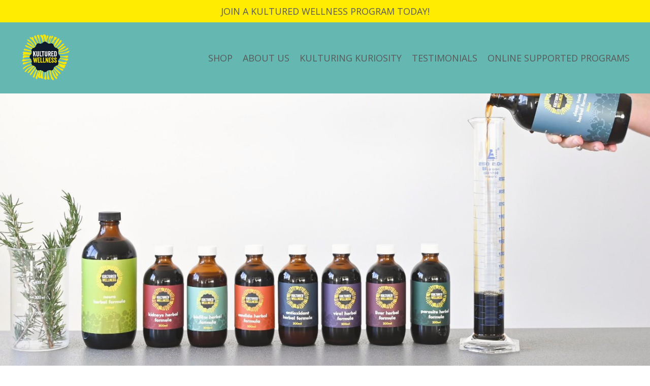

--- FILE ---
content_type: text/html; charset=utf-8
request_url: https://www.kulturedwellnesstraining.com/guided-programs-evergreen?ref=https%3A%2F%2Fwww.kulturedwellnesstraining.com%2Fa%2F38007%2FL5NTL6Xn
body_size: 21646
content:
<!doctype html>
<html lang="en">
  <head>
    
              <meta name="csrf-param" content="authenticity_token">
              <meta name="csrf-token" content="Y6jU+/Xxp/AICwNJtny6glqJIlm2WrPvH6xvnAh6vsM5AfEt8MOXKbHp2eauO7VqyLGSe3iKmK017mdAkVynJw==">
            
    <title>
      
        Kultured Wellness Program Intake Now Open!
      
    </title>
    <meta charset="utf-8" />
    <meta http-equiv="x-ua-compatible" content="ie=edge, chrome=1">
    <meta name="viewport" content="width=device-width, initial-scale=1, shrink-to-fit=no">
    
      <meta name="description" content="Kultured Wellness Gut Healing Programs. Intake now open!" />
    
    <meta property="og:type" content="website">
<meta property="og:url" content="https://www.kulturedwellnesstraining.com/guided-programs-evergreen">
<meta name="twitter:card" content="summary_large_image">

<meta property="og:title" content="Kultured Wellness Program Intake Now Open!">
<meta name="twitter:title" content="Kultured Wellness Program Intake Now Open!">


<meta property="og:description" content="Kultured Wellness Gut Healing Programs. Intake now open!">
<meta name="twitter:description" content="Kultured Wellness Gut Healing Programs. Intake now open!">


<meta property="og:image" content="https://kajabi-storefronts-production.kajabi-cdn.com/kajabi-storefronts-production/sites/20592/images/Gn140HtSSlCbrJ10FM9r_Copy_of_Programs_Asset_-_Offer_Assets_3.png">
<meta name="twitter:image" content="https://kajabi-storefronts-production.kajabi-cdn.com/kajabi-storefronts-production/sites/20592/images/Gn140HtSSlCbrJ10FM9r_Copy_of_Programs_Asset_-_Offer_Assets_3.png">


    
      <link href="https://kajabi-storefronts-production.kajabi-cdn.com/kajabi-storefronts-production/themes/2869920/settings_images/X0EGlN8ORfCrQg3dMEXR_file.jpg?v=2" rel="shortcut icon" />
    
    <link rel="canonical" href="https://www.kulturedwellnesstraining.com/guided-programs-evergreen" />

    <!-- Google Fonts ====================================================== -->
    
      <link href="//fonts.googleapis.com/css?family=Open+Sans:400,700,400italic,700italic|Fira+Sans:400,700,400italic,700italic" rel="stylesheet" type="text/css">
    

    <!-- Kajabi CSS ======================================================== -->
    <link rel="stylesheet" media="screen" href="https://kajabi-app-assets.kajabi-cdn.com/assets/core-0d125629e028a5a14579c81397830a1acd5cf5a9f3ec2d0de19efb9b0795fb03.css" />

    

    <link rel="stylesheet" href="https://use.fontawesome.com/releases/v5.8.1/css/all.css" integrity="sha384-50oBUHEmvpQ+1lW4y57PTFmhCaXp0ML5d60M1M7uH2+nqUivzIebhndOJK28anvf" crossorigin="anonymous">

    <link rel="stylesheet" media="screen" href="https://kajabi-storefronts-production.kajabi-cdn.com/kajabi-storefronts-production/themes/2869920/assets/styles.css?1719449131418859" />

    <!-- Customer CSS ====================================================== -->
    <link rel="stylesheet" media="screen" href="https://kajabi-storefronts-production.kajabi-cdn.com/kajabi-storefronts-production/themes/2869920/assets/overrides.css?1719449131418859" />
    <style>
  /* Custom CSS Added Via Theme Settings */
  /* CSS Overrides go here */
</style>


    <!-- Kajabi Editor Only CSS ============================================ -->
    

    <!-- Header hook ======================================================= -->
    <script type="text/javascript">
  var Kajabi = Kajabi || {};
</script>
<script type="text/javascript">
  Kajabi.currentSiteUser = {
    "id" : "-1",
    "type" : "Guest",
    "contactId" : "",
  };
</script>
<script type="text/javascript">
  Kajabi.theme = {
    activeThemeName: "Encore",
    previewThemeId: null,
    editor: false
  };
</script>
<meta name="turbo-prefetch" content="false">
<script type="text/javascript" src="https://static.affiliatly.com/other_frameworks.js?affiliatly_code=AF-108727"></script>

<!-- Google Tag Manager -->
<script>(function(w,d,s,l,i){w[l]=w[l]||[];w[l].push({'gtm.start':
new Date().getTime(),event:'gtm.js'});var f=d.getElementsByTagName(s)[0],
j=d.createElement(s),dl=l!='dataLayer'?'&l='+l:'';j.async=true;j.src=
'https://www.googletagmanager.com/gtm.js?id='+i+dl;f.parentNode.insertBefore(j,f);
})(window,document,'script','dataLayer','GTM-KCWS3RX');</script>
<!-- End Google Tag Manager -->

<meta name="facebook-domain-verification" content="do8u18u14yue7emtzkm9xqv2sm3dq3" /><script>
(function(i,s,o,g,r,a,m){i['GoogleAnalyticsObject']=r;i[r]=i[r]||function(){
(i[r].q=i[r].q||[]).push(arguments)
},i[r].l=1*new Date();a=s.createElement(o),
m=s.getElementsByTagName(o)[0];a.async=1;a.src=g;m.parentNode.insertBefore(a,m)
})(window,document,'script','//www.google-analytics.com/analytics.js','ga');
ga('create', 'UA-138143778-2', 'auto', {});
ga('send', 'pageview');
</script>
<style type="text/css">
  #editor-overlay {
    display: none;
    border-color: #2E91FC;
    position: absolute;
    background-color: rgba(46,145,252,0.05);
    border-style: dashed;
    border-width: 3px;
    border-radius: 3px;
    pointer-events: none;
    cursor: pointer;
    z-index: 10000000000;
  }
  .editor-overlay-button {
    color: white;
    background: #2E91FC;
    border-radius: 2px;
    font-size: 13px;
    margin-inline-start: -24px;
    margin-block-start: -12px;
    padding-block: 3px;
    padding-inline: 10px;
    text-transform:uppercase;
    font-weight:bold;
    letter-spacing:1.5px;

    left: 50%;
    top: 50%;
    position: absolute;
  }
</style>
<script src="https://kajabi-app-assets.kajabi-cdn.com/vite/assets/track_analytics-999259ad.js" crossorigin="anonymous" type="module"></script><link rel="modulepreload" href="https://kajabi-app-assets.kajabi-cdn.com/vite/assets/stimulus-576c66eb.js" as="script" crossorigin="anonymous">
<link rel="modulepreload" href="https://kajabi-app-assets.kajabi-cdn.com/vite/assets/track_product_analytics-9c66ca0a.js" as="script" crossorigin="anonymous">
<link rel="modulepreload" href="https://kajabi-app-assets.kajabi-cdn.com/vite/assets/stimulus-e54d982b.js" as="script" crossorigin="anonymous">
<link rel="modulepreload" href="https://kajabi-app-assets.kajabi-cdn.com/vite/assets/trackProductAnalytics-3d5f89d8.js" as="script" crossorigin="anonymous">      <script type="text/javascript">
        if (typeof (window.rudderanalytics) === "undefined") {
          !function(){"use strict";window.RudderSnippetVersion="3.0.3";var sdkBaseUrl="https://cdn.rudderlabs.com/v3"
          ;var sdkName="rsa.min.js";var asyncScript=true;window.rudderAnalyticsBuildType="legacy",window.rudderanalytics=[]
          ;var e=["setDefaultInstanceKey","load","ready","page","track","identify","alias","group","reset","setAnonymousId","startSession","endSession","consent"]
          ;for(var n=0;n<e.length;n++){var t=e[n];window.rudderanalytics[t]=function(e){return function(){
          window.rudderanalytics.push([e].concat(Array.prototype.slice.call(arguments)))}}(t)}try{
          new Function('return import("")'),window.rudderAnalyticsBuildType="modern"}catch(a){}
          if(window.rudderAnalyticsMount=function(){
          "undefined"==typeof globalThis&&(Object.defineProperty(Object.prototype,"__globalThis_magic__",{get:function get(){
          return this},configurable:true}),__globalThis_magic__.globalThis=__globalThis_magic__,
          delete Object.prototype.__globalThis_magic__);var e=document.createElement("script")
          ;e.src="".concat(sdkBaseUrl,"/").concat(window.rudderAnalyticsBuildType,"/").concat(sdkName),e.async=asyncScript,
          document.head?document.head.appendChild(e):document.body.appendChild(e)
          },"undefined"==typeof Promise||"undefined"==typeof globalThis){var d=document.createElement("script")
          ;d.src="https://polyfill-fastly.io/v3/polyfill.min.js?version=3.111.0&features=Symbol%2CPromise&callback=rudderAnalyticsMount",
          d.async=asyncScript,document.head?document.head.appendChild(d):document.body.appendChild(d)}else{
          window.rudderAnalyticsMount()}window.rudderanalytics.load("2apYBMHHHWpiGqicceKmzPebApa","https://kajabiaarnyhwq.dataplane.rudderstack.com",{})}();
        }
      </script>
      <script type="text/javascript">
        if (typeof (window.rudderanalytics) !== "undefined") {
          rudderanalytics.page({"account_id":"19345","site_id":"20592"});
        }
      </script>
      <script type="text/javascript">
        if (typeof (window.rudderanalytics) !== "undefined") {
          (function () {
            function AnalyticsClickHandler (event) {
              const targetEl = event.target.closest('a') || event.target.closest('button');
              if (targetEl) {
                rudderanalytics.track('Site Link Clicked', Object.assign(
                  {"account_id":"19345","site_id":"20592"},
                  {
                    link_text: targetEl.textContent.trim(),
                    link_href: targetEl.href,
                    tag_name: targetEl.tagName,
                  }
                ));
              }
            };
            document.addEventListener('click', AnalyticsClickHandler);
          })();
        }
      </script>
<script>
!function(f,b,e,v,n,t,s){if(f.fbq)return;n=f.fbq=function(){n.callMethod?
n.callMethod.apply(n,arguments):n.queue.push(arguments)};if(!f._fbq)f._fbq=n;
n.push=n;n.loaded=!0;n.version='2.0';n.agent='plkajabi';n.queue=[];t=b.createElement(e);t.async=!0;
t.src=v;s=b.getElementsByTagName(e)[0];s.parentNode.insertBefore(t,s)}(window,
                                                                      document,'script','https://connect.facebook.net/en_US/fbevents.js');


fbq('init', '1322115627802685', {"ct":"","country":null,"em":"","fn":"","ln":"","pn":"","zp":""});
fbq('track', "PageView");</script>
<noscript><img height="1" width="1" style="display:none"
src="https://www.facebook.com/tr?id=1322115627802685&ev=PageView&noscript=1"
/></noscript>
<meta name='site_locale' content='en'><style type="text/css">
  /* Font Awesome 4 */
  .fa.fa-twitter{
    font-family:sans-serif;
  }
  .fa.fa-twitter::before{
    content:"𝕏";
    font-size:1.2em;
  }

  /* Font Awesome 5 */
  .fab.fa-twitter{
    font-family:sans-serif;
  }
  .fab.fa-twitter::before{
    content:"𝕏";
    font-size:1.2em;
  }
</style>
<link rel="stylesheet" href="https://cdn.jsdelivr.net/npm/@kajabi-ui/styles@1.0.4/dist/kajabi_products/kajabi_products.css" />
<script type="module" src="https://cdn.jsdelivr.net/npm/@pine-ds/core@3.14.2/dist/pine-core/pine-core.esm.js"></script>
<script nomodule src="https://cdn.jsdelivr.net/npm/@pine-ds/core@3.14.2/dist/pine-core/index.esm.js"></script>


  </head>
  <body>
    <div id="section-header" data-section-id="header"><style>
  .header {
    font-size: 16px;
    background-color: #65b7b1;
  }
  .header-mobile {
    background-color: #65b7b1;
  }
  .header a.link-list__link {
    color: ;
  }
  .header a.link-list__link:hover {
    color: ;
  }
  .header .dropdown__trigger {
    color:  !important;
  }
  .header .dropdown__trigger:hover {
    color: ;
  }
  .header .dropdown__item a {
    color: ;
  }
  .header .user__login a {
    color: ;
  }
  .header .hamburger__slice {
    background-color: ;
  }
  @media (min-width: 768px) {
    .header {
      font-size: 18px;
    }
    .header .dropdown__menu {
      background-color: #65b7b1;
    }
  }
  @media (max-width: 767px) {
    .header a.link-list__link {
      text-align: left;
      color: ;
    }
    .header .dropdown__item a {
      text-align: left;
      color: ;
    }
    .header .user__login a {
      text-align: left;
      color: ;
    }
    .header--overlay .header__content--mobile  {
      padding: 20px 0;
    }
    
      .header__content--mobile  {
        padding: 20px 0;
      }
    
    .header__content--mobile  {
      text-align: left;
      background-color: #fff;
    }
  }
</style>

<div class="hidden">
  
    
  
    
  
    
      0
    
  
</div>

<header class="header header--static  " kjb-settings-id="sections_header_settings_background_color">
  <div class="announcements">
    
      
    
      
    
      
          <div id="block-1600002015853" class="header__block header__block--announcement header__block--show">
  

<style>
  #block-1600002015853 .announcement {
    background-color: #ffec00;
  }
</style>


  <div class="announcement text-center background-light"   kjb-settings-id="sections_header_blocks_1600002015853_settings_text">
    <div class="container">
      JOIN A KULTURED WELLNESS PROGRAM TODAY!
    </div>
  </div> 



</div>

      
    
  </div>
  
    <div class="header__wrap">
      <div class="header__content header__content--desktop background-light">
        <div class="container header__container media">
          
            
                <div id="block-1555988494486" class="header__block header__block--logo header__block--show">
  <style>
  #block-1555988494486 {
    line-height: 1;
  }
  #block-1555988494486 .logo__image {
    display: block;
    width: 100px;
  }
  #block-1555988494486 .logo__text {
    color: ;
  }
</style>

<a class="logo" href="/">
  
    
      <img class="logo__image" src="https://kajabi-storefronts-production.kajabi-cdn.com/kajabi-storefronts-production/themes/2869920/settings_images/S4qc12a4SnKxg8LbfD4J_thumbnail.png" kjb-settings-id="sections_header_blocks_1555988494486_settings_logo" alt="Header Logo" />
    
  
</a>

</div>

              
          
            
                <div id="block-1555988491313" class="header__block header__switch-content header__block--menu media__body">
  <div class="link-list justify-content-right" kjb-settings-id="sections_header_blocks_1555988491313_settings_menu">
  
    <a class="link-list__link" href="https://kulturedwellness.com/collections" rel="noopener">SHOP</a>
  
    <a class="link-list__link" href="https://www.kulturedwellnesstraining.com/p/about" rel="noopener">ABOUT US</a>
  
    <a class="link-list__link" href="https://www.kulturedwellnesstraining.com/kulturing-kuriosity-with-kirsty-wirth-podcast" rel="noopener">KULTURING KURIOSITY</a>
  
    <a class="link-list__link" href="https://www.kulturedwellnesstraining.com/testimonials" rel="noopener">TESTIMONIALS</a>
  
    <a class="link-list__link" href="https://www.kulturedwellnesstraining.com/guided-programs-evergreen" rel="noopener">ONLINE SUPPORTED PROGRAMS</a>
  
</div>

</div>

              
          
            
          
          <div class="hamburger hidden--desktop">
            <div class="hamburger__slices">
              <div class="hamburger__slice hamburger--slice-1"></div>
              <div class="hamburger__slice hamburger--slice-2"></div>
              <div class="hamburger__slice hamburger--slice-3"></div>
              <div class="hamburger__slice hamburger--slice-4"></div>
            </div>
          </div>
        </div>
      </div>
      <div class="header__content header__content--mobile background-light"></div>
    </div>
  
</header>

</div>
    <main>
      <div data-content-for-index data-dynamic-sections="index"><div id="section-1599714703154" data-section-id="1599714703154"><style>
  
    #section-1599714703154 {
      background-image: url(https://kajabi-storefronts-production.kajabi-cdn.com/kajabi-storefronts-production/themes/2869920/settings_images/S2tedNfySAmNhjFGSeQi_DSC_2276-2.jpg);
      background-position: bottom;
    }
  
  #section-1599714703154 .section {
    background-color: rgba(216, 210, 197, 0.09);
  }
  #section-1599714703154 .sizer {
    padding-top: 40px;
    padding-bottom: 40px;
  }
  #section-1599714703154 .container {
    max-width: calc(1260px + 10px + 10px);
    padding-right: 10px;
    padding-left: 10px;
  }
  #section-1599714703154 .container--full {
    max-width: calc(100% + 10px + 10px);
  }
  @media (min-width: 768px) {
    
      #section-1599714703154 {
        
          background-attachment: fixed;
        
      }
    
    #section-1599714703154 .sizer {
      padding-top: 300px;
      padding-bottom: 400px;
    }
    #section-1599714703154 .container {
      max-width: calc(1260px + 40px + 40px);
      padding-right: 40px;
      padding-left: 40px;
    }
    #section-1599714703154 .container--full {
      max-width: calc(100% + 40px + 40px);
    }
  }
  
</style>

<div kjb-settings-id="sections_1599714703154_settings_background_color"
  class="section
  
  
  background-light "
  data-reveal-event=""
  data-reveal-offset=""
  data-reveal-units="seconds">
  <div class="sizer sizer--full">
    
    <div class="container container--full">
      <div class="row align-items-end justify-content-center">
        
      </div>
    </div>
  </div>
</div>
</div><div id="section-1604639006215" data-section-id="1604639006215"><style>
  
  #section-1604639006215 .section {
    background-color: #65b7b1;
  }
  #section-1604639006215 .sizer {
    padding-top: 40px;
    padding-bottom: 40px;
  }
  #section-1604639006215 .container {
    max-width: calc(1260px + 10px + 10px);
    padding-right: 10px;
    padding-left: 10px;
  }
  #section-1604639006215 .container--full {
    max-width: calc(100% + 10px + 10px);
  }
  @media (min-width: 768px) {
    
    #section-1604639006215 .sizer {
      padding-top: 100px;
      padding-bottom: 100px;
    }
    #section-1604639006215 .container {
      max-width: calc(1260px + 40px + 40px);
      padding-right: 40px;
      padding-left: 40px;
    }
    #section-1604639006215 .container--full {
      max-width: calc(100% + 40px + 40px);
    }
  }
  
</style>

<div kjb-settings-id="sections_1604639006215_settings_background_color"
  class="section
  
  
  background-light "
  data-reveal-event=""
  data-reveal-offset=""
  data-reveal-units="seconds">
  <div class="sizer ">
    
    <div class="container ">
      <div class="row align-items-center justify-content-center">
        
          <style>
  
  #block-1604640105605 {
    margin-top: 0px;
    margin-right: 0px;
    margin-bottom: 0px;
    margin-left: 0px;
  }
  #block-1604640105605.block-type--blog .block {
    padding: 0;
    
    
    
    
  }
  #block-1604640105605.block-type--offer .block {
    padding: 0;
    
    
    
    
  }
  #block-1604640105605 .block {
    border: 4px none black;
    border-radius: 4px;
    
    
    
    
    
    
    
  }
  @media (min-width: 768px) {
    #block-1604640105605 {
      margin-top: 0px;
      margin-right: 0px;
      margin-bottom: 0px;
      margin-left: 0px;
    }
    #block-1604640105605.block-type--blog .block {
      padding: 0;
      
      
      
      
    }
    #block-1604640105605.block-type--offer .block {
      padding: 0;
      
      
      
      
    }
    #block-1604640105605 .block {
      
      
      
      
      
      
      
    }
}
  @media (max-width: 767px) {
    #block-1604640105605 {
      text-align: left;
    }
  }
</style>


<div kjb-settings-id="sections_1604639006215_blocks_1604640105605_settings_width"
  id="block-1604640105605"
  class="
  block-type--text
  text-left
  col-12
  
  
  
    
  
  "
  data-reveal-event=""
  data-reveal-offset=""
  data-reveal-units="seconds" >
  <div class="block
    box-shadow-none
    background-unrecognized"
    
      data-aos="none" 
      data-aos-delay="0"
      data-aos-duration="0"
    
    >
    
    <style>
  
  #block-1577982541036_0 .btn {
    margin-top: 1rem;
  }
</style>

<h1 style="text-align: center;">Kultured Wellness Programs</h1>
<h4 style="text-align: center;"><span style="color: #ffffff;">Find out what our Programs are about, how they came about, and how we can help you...</span></h4>

  </div>
</div>

        
          <style>
  
  #block-1604639006215_0 {
    margin-top: 0px;
    margin-right: 0px;
    margin-bottom: 0px;
    margin-left: 0px;
  }
  #block-1604639006215_0.block-type--blog .block {
    padding: 0;
    
    
    
    
  }
  #block-1604639006215_0.block-type--offer .block {
    padding: 0;
    
    
    
    
  }
  #block-1604639006215_0 .block {
    border: 4px none black;
    border-radius: 4px;
    
    
    
    
    
    
    
  }
  @media (min-width: 768px) {
    #block-1604639006215_0 {
      margin-top: 0px;
      margin-right: 0px;
      margin-bottom: 0px;
      margin-left: 0px;
    }
    #block-1604639006215_0.block-type--blog .block {
      padding: 0;
      
      
      
      
    }
    #block-1604639006215_0.block-type--offer .block {
      padding: 0;
      
      
      
      
    }
    #block-1604639006215_0 .block {
      
      
      
      
      
      
      
    }
}
  @media (max-width: 767px) {
    #block-1604639006215_0 {
      text-align: ;
    }
  }
</style>


<div kjb-settings-id="sections_1604639006215_blocks_1604639006215_0_settings_width"
  id="block-1604639006215_0"
  class="
  block-type--video
  text-
  col-9
  
  
  
    
  
  "
  data-reveal-event=""
  data-reveal-offset=""
  data-reveal-units="seconds" >
  <div class="block
    box-shadow-none
    background-unrecognized"
    
      data-aos="none" 
      data-aos-delay="0"
      data-aos-duration="0"
    
    >
    
    









<style>
  #block-1604639006215_0 .video {
    overflow: hidden;
    border-radius: 4px;
  }
</style>





<div class="video">
  
    
<script>
  window._wq = window._wq || [];
  _wq.push({"y2bgqzzpnn": JSON.parse('{\"playerColor\":\"#0072EF\",\"stillUrl\":\"https://kajabi-storefronts-production.kajabi-cdn.com/kajabi-storefronts-production/themes/2869920/settings_images/maupo6MSpGzGqbSEFB6f_Screen_Shot_2020-11-06_at_4.45.43_pm.png\",\"autoPlay\":false,\"controlsVisibleOnLoad\":false,\"playbar\":false,\"fullscreenButton\":false,\"playbackRateControl\":false,\"qualityControl\":false,\"settingsControl\":false,\"smallPlayButton\":true,\"endVideoBehavior\":null,\"playButton\":true,\"resumable\":true}')});
</script>

<script charset="ISO-8859-1" src="//fast.wistia.com/assets/external/E-v1.js" async></script>


<div class="kjb-video-responsive">
  <div id="wistia_y2bgqzzpnn"
    class="wistia_embed wistia_async_y2bgqzzpnn "
    data-track-progress=""
    data-tracked-percent="">&nbsp;</div>
</div>

  
</div>

  </div>
</div>

        
          <style>
  
  #block-1604641733965 {
    margin-top: 0px;
    margin-right: 0px;
    margin-bottom: 0px;
    margin-left: 0px;
  }
  #block-1604641733965.block-type--blog .block {
    padding: 0;
    
    
    
    
  }
  #block-1604641733965.block-type--offer .block {
    padding: 0;
    
    
    
    
  }
  #block-1604641733965 .block {
    border: 4px none black;
    border-radius: 4px;
    
    
    
    
    
    
    
  }
  @media (min-width: 768px) {
    #block-1604641733965 {
      margin-top: 0px;
      margin-right: 0px;
      margin-bottom: 0px;
      margin-left: 0px;
    }
    #block-1604641733965.block-type--blog .block {
      padding: 0;
      
      
      
      
    }
    #block-1604641733965.block-type--offer .block {
      padding: 0;
      
      
      
      
    }
    #block-1604641733965 .block {
      
      
      
      
      
      
      
    }
}
  @media (max-width: 767px) {
    #block-1604641733965 {
      text-align: center;
    }
  }
</style>


<div kjb-settings-id="sections_1604639006215_blocks_1604641733965_settings_width"
  id="block-1604641733965"
  class="
  block-type--cta
  text-center
  col-9
  
  
  
    
  
  "
  data-reveal-event=""
  data-reveal-offset=""
  data-reveal-units="seconds" >
  <div class="block
    box-shadow-none
    background-unrecognized"
    
      data-aos="none" 
      data-aos-delay="0"
      data-aos-duration="0"
    
    >
    
    


<style>
  #block-1604641733965 .btn {
    border-color: #121d29;
    border-radius: 16px;
    color: ;
    background-color: #121d29;
  }
  #block-1604641733965 .btn-outline {
    color: #121d29 !important;
    background: transparent;
  }
  
    
      #block-1604641733965 .btn {
        color: #fff;
      }
    
  
</style>

<a class="btn btn-large btn-solid btn-full background-dark" href="#section-1604640347745"   kjb-settings-id="sections_1604639006215_blocks_1604641733965_settings_btn_background_color">
  The Kultured Wellness Philosophy 
</a>

  </div>
</div>

        
      </div>
    </div>
  </div>
</div>
</div><div id="section-1600657125544" data-section-id="1600657125544"></div><div id="section-1599706141519" data-section-id="1599706141519"><style>
  
  #section-1599706141519 .section {
    background-color: #121d29;
  }
  #section-1599706141519 .sizer {
    padding-top: 40px;
    padding-bottom: 40px;
  }
  #section-1599706141519 .container {
    max-width: calc(1260px + 10px + 10px);
    padding-right: 10px;
    padding-left: 10px;
  }
  #section-1599706141519 .container--full {
    max-width: calc(100% + 10px + 10px);
  }
  @media (min-width: 768px) {
    
    #section-1599706141519 .sizer {
      padding-top: -1px;
      padding-bottom: -3px;
    }
    #section-1599706141519 .container {
      max-width: calc(1260px + 40px + 40px);
      padding-right: 40px;
      padding-left: 40px;
    }
    #section-1599706141519 .container--full {
      max-width: calc(100% + 40px + 40px);
    }
  }
  
    #section-1599706141519 .row {
      -webkit-box-align: stretch !important;
      -ms-flex-align: stretch !important;
      align-items: stretch !important;
    }
  
</style>

<div kjb-settings-id="sections_1599706141519_settings_background_color"
  class="section
  
  
  background-dark "
  data-reveal-event=""
  data-reveal-offset=""
  data-reveal-units="seconds">
  <div class="sizer ">
    
    <div class="container ">
      <div class="row align-items-center justify-content-left">
        
          <style>
  
  #block-1599800664443 {
    margin-top: 0px;
    margin-right: 0px;
    margin-bottom: 0px;
    margin-left: 0px;
  }
  #block-1599800664443.block-type--blog .block {
    padding: 0;
    
    
    
    
  }
  #block-1599800664443.block-type--offer .block {
    padding: 0;
    
    
    
    
  }
  #block-1599800664443 .block {
    border: 4px none black;
    border-radius: 4px;
    
    
    
    
    
    
    
  }
  @media (min-width: 768px) {
    #block-1599800664443 {
      margin-top: 0px;
      margin-right: 0px;
      margin-bottom: 0px;
      margin-left: 0px;
    }
    #block-1599800664443.block-type--blog .block {
      padding: 0;
      
      
      
      
    }
    #block-1599800664443.block-type--offer .block {
      padding: 0;
      
      
      
      
    }
    #block-1599800664443 .block {
      
      
      
      
      
      
      
    }
}
  @media (max-width: 767px) {
    #block-1599800664443 {
      text-align: left;
    }
  }
</style>


<div kjb-settings-id="sections_1599706141519_blocks_1599800664443_settings_width"
  id="block-1599800664443"
  class="
  block-type--text
  text-left
  col-12
  
  
  
    
  
  "
  data-reveal-event=""
  data-reveal-offset=""
  data-reveal-units="seconds" >
  <div class="block
    box-shadow-none
    background-unrecognized"
    
      data-aos="none" 
      data-aos-delay="0"
      data-aos-duration="0"
    
    >
    
    <style>
  
  #block-1577982541036_0 .btn {
    margin-top: 1rem;
  }
</style>

<h1 style="text-align: center;"><span style="color: #ffffff;">Take Your Next Step With Us &amp; Join One Of Our Gut Healing Programs...</span></h1>
<h4 style="text-align: center;"><span style="color: #121d29;">&nbsp;</span></h4>
<h4 style="text-align: center;"><span style="color: #ffffff;"><strong>Join our intake now and get INSTANT access!</strong></span></h4>

  </div>
</div>

        
          <style>
  
  #block-1599706227209 {
    margin-top: 0px;
    margin-right: 0px;
    margin-bottom: 0px;
    margin-left: 0px;
  }
  #block-1599706227209.block-type--blog .block {
    padding: 0;
    
    
    
    
  }
  #block-1599706227209.block-type--offer .block {
    padding: 0;
    
    
    
    
  }
  #block-1599706227209 .block {
    border: 4px none black;
    border-radius: 25px;
    
    
    
    
    
    
    
  }
  @media (min-width: 768px) {
    #block-1599706227209 {
      margin-top: 0px;
      margin-right: 0px;
      margin-bottom: 0px;
      margin-left: 0px;
    }
    #block-1599706227209.block-type--blog .block {
      padding: 0;
      
      
      
      
    }
    #block-1599706227209.block-type--offer .block {
      padding: 0;
      
      
      
      
    }
    #block-1599706227209 .block {
      
      
      
      
      
      
      
    }
}
  @media (max-width: 767px) {
    #block-1599706227209 {
      text-align: ;
    }
  }
</style>


<div kjb-settings-id="sections_1599706141519_blocks_1599706227209_settings_width"
  id="block-1599706227209"
  class="
  block-type--image
  text-
  col-4
  
  
  
     animated 
  
  "
  data-reveal-event=""
  data-reveal-offset=""
  data-reveal-units="seconds" >
  <div class="block
    box-shadow-none
    background-unrecognized"
    
      data-aos="flip-down" 
      data-aos-delay="0"
      data-aos-duration="1000"
    
    >
    
    <style>
  #block-1599706227209 .block {
        display: flex;
        justify-content: flex-start;
      }
  #block-1599706227209 .image {
    width: 100%;
    
  }
  #block-1599706227209 .image__image {
    width: 100%;
    
    border-radius: 25px;
  }
  #block-1599706227209 .image__overlay {
    
      opacity: 0;
    
    background-color: #ecf0f1;
    border-radius: 25px;
  }
  #block-1599706227209 .image__overlay-text {
    color: #121d29 !important;
  }
  @media (min-width: 768px) {
    #block-1599706227209 .block {
        display: flex;
        justify-content: flex-start;
    }
    #block-1599706227209 .image__overlay {
      opacity: 0;
    }
    #block-1599706227209 .image__overlay:hover {
      opacity: 1;
    }
  }
  
</style>

<div class="image">
  
    
      <a class="image__link" href="#section-1603173143593"   target="_blank" rel="noopener" >
    
        <img class="image__image" src="https://kajabi-storefronts-production.kajabi-cdn.com/kajabi-storefronts-production/themes/2869920/settings_images/F2oh5ttZT0i12bCkSbFF_21.png" kjb-settings-id="sections_1599706141519_blocks_1599706227209_settings_image" alt="" />
    
      </a>
    
    
      
        <a href="#section-1603173143593"   target="_blank" rel="noopener"  class="image__overlay background-light">
      
        <h4 class="image__overlay-text">
          CLICK HERE TO LEARN MORE
        </h4>
      
        </a>
      
    
  
</div>

  </div>
</div>

        
          <style>
  
  #block-1599706243732 {
    margin-top: 0px;
    margin-right: 0px;
    margin-bottom: 0px;
    margin-left: 0px;
  }
  #block-1599706243732.block-type--blog .block {
    padding: 0;
    
    
    
    
  }
  #block-1599706243732.block-type--offer .block {
    padding: 0;
    
    
    
    
  }
  #block-1599706243732 .block {
    border: 9px none black;
    border-radius: 25px;
    
    
    
    
    
    
    
  }
  @media (min-width: 768px) {
    #block-1599706243732 {
      margin-top: 0px;
      margin-right: 0px;
      margin-bottom: 0px;
      margin-left: 0px;
    }
    #block-1599706243732.block-type--blog .block {
      padding: 0;
      
      
      
      
    }
    #block-1599706243732.block-type--offer .block {
      padding: 0;
      
      
      
      
    }
    #block-1599706243732 .block {
      
      
      
      
      
      
      
    }
}
  @media (max-width: 767px) {
    #block-1599706243732 {
      text-align: ;
    }
  }
</style>


<div kjb-settings-id="sections_1599706141519_blocks_1599706243732_settings_width"
  id="block-1599706243732"
  class="
  block-type--image
  text-
  col-4
  
  
  
     animated 
  
  "
  data-reveal-event=""
  data-reveal-offset=""
  data-reveal-units="seconds" >
  <div class="block
    box-shadow-none
    background-unrecognized"
    
      data-aos="flip-down" 
      data-aos-delay="0"
      data-aos-duration="1000"
    
    >
    
    <style>
  #block-1599706243732 .block {
        display: flex;
        justify-content: flex-start;
      }
  #block-1599706243732 .image {
    width: 100%;
    
  }
  #block-1599706243732 .image__image {
    width: 100%;
    
    border-radius: 25px;
  }
  #block-1599706243732 .image__overlay {
    
      opacity: 0;
    
    background-color: #ecf0f1;
    border-radius: 25px;
  }
  #block-1599706243732 .image__overlay-text {
    color: #121d29 !important;
  }
  @media (min-width: 768px) {
    #block-1599706243732 .block {
        display: flex;
        justify-content: flex-start;
    }
    #block-1599706243732 .image__overlay {
      opacity: 0;
    }
    #block-1599706243732 .image__overlay:hover {
      opacity: 1;
    }
  }
  
</style>

<div class="image">
  
    
      <a class="image__link" href="#section-1575401022985"   target="_blank" rel="noopener" >
    
        <img class="image__image" src="https://kajabi-storefronts-production.kajabi-cdn.com/kajabi-storefronts-production/themes/2869920/settings_images/I2YOkt6lRlS0HdkPYoJn_Kickstarter_Cleanse_Inclusion_Gif.png" kjb-settings-id="sections_1599706141519_blocks_1599706243732_settings_image" alt="" />
    
      </a>
    
    
      
        <a href="#section-1575401022985"   target="_blank" rel="noopener"  class="image__overlay background-light">
      
        <h4 class="image__overlay-text">
          CLICK HERE TO LEARN MORE
        </h4>
      
        </a>
      
    
  
</div>

  </div>
</div>

        
          <style>
  
  #block-1603163748154 {
    margin-top: 0px;
    margin-right: 0px;
    margin-bottom: 0px;
    margin-left: 0px;
  }
  #block-1603163748154.block-type--blog .block {
    padding: 0;
    
    
    
    
  }
  #block-1603163748154.block-type--offer .block {
    padding: 0;
    
    
    
    
  }
  #block-1603163748154 .block {
    border: 4px none black;
    border-radius: 23px;
    
    
    
    
    
    
    
  }
  @media (min-width: 768px) {
    #block-1603163748154 {
      margin-top: 0px;
      margin-right: 0px;
      margin-bottom: 0px;
      margin-left: 0px;
    }
    #block-1603163748154.block-type--blog .block {
      padding: 0;
      
      
      
      
    }
    #block-1603163748154.block-type--offer .block {
      padding: 0;
      
      
      
      
    }
    #block-1603163748154 .block {
      
      
      
      
      
      
      
    }
}
  @media (max-width: 767px) {
    #block-1603163748154 {
      text-align: ;
    }
  }
</style>


<div kjb-settings-id="sections_1599706141519_blocks_1603163748154_settings_width"
  id="block-1603163748154"
  class="
  block-type--image
  text-
  col-4
  
  
  
     animated 
  
  "
  data-reveal-event=""
  data-reveal-offset=""
  data-reveal-units="seconds" >
  <div class="block
    box-shadow-none
    background-unrecognized"
    
      data-aos="flip-down" 
      data-aos-delay="0"
      data-aos-duration="1000"
    
    >
    
    <style>
  #block-1603163748154 .block {
        display: flex;
        justify-content: flex-start;
      }
  #block-1603163748154 .image {
    width: 100%;
    
  }
  #block-1603163748154 .image__image {
    width: 100%;
    
    border-radius: 23px;
  }
  #block-1603163748154 .image__overlay {
    
      opacity: 0;
    
    background-color: #ecf0f1;
    border-radius: 23px;
  }
  #block-1603163748154 .image__overlay-text {
    color: #121d29 !important;
  }
  @media (min-width: 768px) {
    #block-1603163748154 .block {
        display: flex;
        justify-content: flex-start;
    }
    #block-1603163748154 .image__overlay {
      opacity: 0;
    }
    #block-1603163748154 .image__overlay:hover {
      opacity: 1;
    }
  }
  
</style>

<div class="image">
  
    
      <a class="image__link" href="#section-1599698361137"  >
    
        <img class="image__image" src="https://kajabi-storefronts-production.kajabi-cdn.com/kajabi-storefronts-production/themes/2869920/settings_images/woQ6ZxfXRpann0MzdxbY_19.png" kjb-settings-id="sections_1599706141519_blocks_1603163748154_settings_image" alt="" />
    
      </a>
    
    
      
        <a href="#section-1599698361137"   class="image__overlay background-light">
      
        <h4 class="image__overlay-text">
          CLICK HERE TO LEARN MORE
        </h4>
      
        </a>
      
    
  
</div>

  </div>
</div>

        
          <style>
  
  #block-1599875908069 {
    margin-top: 0px;
    margin-right: 0px;
    margin-bottom: 0px;
    margin-left: 0px;
  }
  #block-1599875908069.block-type--blog .block {
    padding: 0;
    
    
    
    
  }
  #block-1599875908069.block-type--offer .block {
    padding: 0;
    
    
    
    
  }
  #block-1599875908069 .block {
    border: 4px none black;
    border-radius: 4px;
    
    
    
    
    
    
    
  }
  @media (min-width: 768px) {
    #block-1599875908069 {
      margin-top: 0px;
      margin-right: 0px;
      margin-bottom: 0px;
      margin-left: 0px;
    }
    #block-1599875908069.block-type--blog .block {
      padding: 0;
      
      
      
      
    }
    #block-1599875908069.block-type--offer .block {
      padding: 0;
      
      
      
      
    }
    #block-1599875908069 .block {
      
      
      
      
      
      
      
    }
}
  @media (max-width: 767px) {
    #block-1599875908069 {
      text-align: center;
    }
  }
</style>


<div kjb-settings-id="sections_1599706141519_blocks_1599875908069_settings_width"
  id="block-1599875908069"
  class="
  block-type--cta
  text-center
  col-4
  
  
  
    
  
  "
  data-reveal-event=""
  data-reveal-offset=""
  data-reveal-units="seconds" >
  <div class="block
    box-shadow-none
    background-unrecognized"
    
      data-aos="none" 
      data-aos-delay="0"
      data-aos-duration="0"
    
    >
    
    


<style>
  #block-1599875908069 .btn {
    border-color: #fbe501;
    border-radius: 26px;
    color: #010331;
    background-color: #fbe501;
  }
  #block-1599875908069 .btn-outline {
    color: #fbe501 !important;
    background: transparent;
  }
  
</style>

<a class="btn btn-medium btn-solid btn-full background-light" href="#section-1599882097505"   kjb-settings-id="sections_1599706141519_blocks_1599875908069_settings_btn_background_color">
  FIND OUT MORE
</a>

  </div>
</div>

        
          <style>
  
  #block-1599876058212 {
    margin-top: 0px;
    margin-right: 0px;
    margin-bottom: 0px;
    margin-left: 0px;
  }
  #block-1599876058212.block-type--blog .block {
    padding: 0;
    
    
    
    
  }
  #block-1599876058212.block-type--offer .block {
    padding: 0;
    
    
    
    
  }
  #block-1599876058212 .block {
    border: 4px none black;
    border-radius: 4px;
    
    
    
    
    
    
    
  }
  @media (min-width: 768px) {
    #block-1599876058212 {
      margin-top: 0px;
      margin-right: 0px;
      margin-bottom: 0px;
      margin-left: 0px;
    }
    #block-1599876058212.block-type--blog .block {
      padding: 0;
      
      
      
      
    }
    #block-1599876058212.block-type--offer .block {
      padding: 0;
      
      
      
      
    }
    #block-1599876058212 .block {
      
      
      
      
      
      
      
    }
}
  @media (max-width: 767px) {
    #block-1599876058212 {
      text-align: center;
    }
  }
</style>


<div kjb-settings-id="sections_1599706141519_blocks_1599876058212_settings_width"
  id="block-1599876058212"
  class="
  block-type--cta
  text-center
  col-4
  
  
  
    
  
  "
  data-reveal-event=""
  data-reveal-offset=""
  data-reveal-units="seconds" >
  <div class="block
    box-shadow-none
    background-unrecognized"
    
      data-aos="none" 
      data-aos-delay="0"
      data-aos-duration="0"
    
    >
    
    


<style>
  #block-1599876058212 .btn {
    border-color: #fbe501;
    border-radius: 26px;
    color: #010331;
    background-color: #fbe501;
  }
  #block-1599876058212 .btn-outline {
    color: #fbe501 !important;
    background: transparent;
  }
  
</style>

<a class="btn btn-medium btn-solid btn-full background-light" href="#section-1599882097505"   kjb-settings-id="sections_1599706141519_blocks_1599876058212_settings_btn_background_color">
  FIND OUT MORE
</a>

  </div>
</div>

        
          <style>
  
  #block-1603164058101 {
    margin-top: 0px;
    margin-right: 0px;
    margin-bottom: 0px;
    margin-left: 0px;
  }
  #block-1603164058101.block-type--blog .block {
    padding: 0;
    
    
    
    
  }
  #block-1603164058101.block-type--offer .block {
    padding: 0;
    
    
    
    
  }
  #block-1603164058101 .block {
    border: 4px none black;
    border-radius: 4px;
    
    
    
    
    
    
    
  }
  @media (min-width: 768px) {
    #block-1603164058101 {
      margin-top: 0px;
      margin-right: 0px;
      margin-bottom: 0px;
      margin-left: 0px;
    }
    #block-1603164058101.block-type--blog .block {
      padding: 0;
      
      
      
      
    }
    #block-1603164058101.block-type--offer .block {
      padding: 0;
      
      
      
      
    }
    #block-1603164058101 .block {
      
      
      
      
      
      
      
    }
}
  @media (max-width: 767px) {
    #block-1603164058101 {
      text-align: center;
    }
  }
</style>


<div kjb-settings-id="sections_1599706141519_blocks_1603164058101_settings_width"
  id="block-1603164058101"
  class="
  block-type--cta
  text-center
  col-4
  
  
  
    
  
  "
  data-reveal-event=""
  data-reveal-offset=""
  data-reveal-units="seconds" >
  <div class="block
    box-shadow-none
    background-unrecognized"
    
      data-aos="none" 
      data-aos-delay="0"
      data-aos-duration="0"
    
    >
    
    


<style>
  #block-1603164058101 .btn {
    border-color: #fbe501;
    border-radius: 23px;
    color: #010331;
    background-color: #fbe501;
  }
  #block-1603164058101 .btn-outline {
    color: #fbe501 !important;
    background: transparent;
  }
  
</style>

<a class="btn btn-medium btn-solid btn-full background-light" href="#section-1599881132372"   kjb-settings-id="sections_1599706141519_blocks_1603164058101_settings_btn_background_color">
  FIND OUT MORE
</a>

  </div>
</div>

        
      </div>
    </div>
  </div>
</div>
</div><div id="section-1599698445847" data-section-id="1599698445847"><style>
  
    #section-1599698445847 {
      background-image: url(https://kajabi-storefronts-production.kajabi-cdn.com/kajabi-storefronts-production/themes/2869920/settings_images/ktKyqLKQRUU51LpvTlok_Screen_Shot_2020-10-27_at_2.25.42_pm.png);
      background-position: center;
    }
  
  #section-1599698445847 .section {
    background-color: rgba(255, 255, 255, 0.17);
  }
  #section-1599698445847 .sizer {
    padding-top: 40px;
    padding-bottom: 40px;
  }
  #section-1599698445847 .container {
    max-width: calc(1260px + 10px + 10px);
    padding-right: 10px;
    padding-left: 10px;
  }
  #section-1599698445847 .container--full {
    max-width: calc(100% + 10px + 10px);
  }
  @media (min-width: 768px) {
    
      #section-1599698445847 {
        
          background-attachment: fixed;
        
      }
    
    #section-1599698445847 .sizer {
      padding-top: 150px;
      padding-bottom: 100px;
    }
    #section-1599698445847 .container {
      max-width: calc(1260px + 40px + 40px);
      padding-right: 40px;
      padding-left: 40px;
    }
    #section-1599698445847 .container--full {
      max-width: calc(100% + 40px + 40px);
    }
  }
  
</style>

<div kjb-settings-id="sections_1599698445847_settings_background_color"
  class="section
  
  
  background-light "
  data-reveal-event=""
  data-reveal-offset=""
  data-reveal-units="seconds">
  <div class="sizer ">
    
    <div class="container ">
      <div class="row align-items-center justify-content-center">
        
          <style>
  
  #block-1603164146917 {
    margin-top: 0px;
    margin-right: 0px;
    margin-bottom: 0px;
    margin-left: 0px;
  }
  #block-1603164146917.block-type--blog .block {
    padding: 0;
    
    
    
    
  }
  #block-1603164146917.block-type--offer .block {
    padding: 0;
    
    
    
    
  }
  #block-1603164146917 .block {
    border: 4px none black;
    border-radius: 4px;
    
      background-color: #65b7b1;
      padding: 20px;
    
    
    
      
      
        padding: 30px;
      
    
    
    
    
    
  }
  @media (min-width: 768px) {
    #block-1603164146917 {
      margin-top: -1300px;
      margin-right: 0px;
      margin-bottom: 0px;
      margin-left: 0px;
    }
    #block-1603164146917.block-type--blog .block {
      padding: 0;
      
      
      
      
    }
    #block-1603164146917.block-type--offer .block {
      padding: 0;
      
      
      
      
    }
    #block-1603164146917 .block {
      
        padding: 30px;
      
      
      
        
        
          padding: 30px;
        
      
      
      
      
      
    }
}
  @media (max-width: 767px) {
    #block-1603164146917 {
      text-align: center;
    }
  }
</style>


<div kjb-settings-id="sections_1599698445847_blocks_1603164146917_settings_width"
  id="block-1603164146917"
  class="
  block-type--pricing
  text-center
  col-4
  
  
  
    
  
  "
  data-reveal-event=""
  data-reveal-offset=""
  data-reveal-units="seconds" >
  <div class="block
    box-shadow-medium
    background-light"
    
      data-aos="none" 
      data-aos-delay="0"
      data-aos-duration="0"
    
    >
    
    <style>
  
  #block-1603164146917 .pricing__content ul li:before {
    content: "\f067";
    color: #ffffff;
  }
  
  #block-1603164146917 .pricing__name {
    color: #121d29;
  }
  #block-1603164146917 .pricing__price {
    color: #ffffff;
  }
  
    #block-1603164146917 .pricing__heading {
      color: #121d29;
      font-weight: 700;
    }
  
</style>

<div class="pricing">
  
    <h4 class="pricing__name" kjb-settings-id="sections_1599698445847_blocks_1603164146917_settings_name">Option 1: Kickstarter 8 Week Program</h4>
  
  
    <div class="pricing__info">
        <h2 class="pricing__price" kjb-settings-id="sections_1599698445847_blocks_1603164146917_settings_price">Upfront Payment $597</h2>
    </div>
  
  
      <p class="pricing__heading" kjb-settings-id="sections_1599698445847_blocks_1603164146917_settings_heading">save up to 15% with upfront payment</p>
  
  
    <div class="pricing__content custom-icon" kjb-settings-id="sections_1599698445847_blocks_1603164146917_settings_text">
      <h5 style="text-align: left;"> </h5>
<h5 style="text-align: left;"><span style="color: #121d29;"><strong>Practitioner Support &amp; Program: </strong></span></h5>
<ul style="text-align: left;">
<li style="text-align: left;">
<p><span style="color: #121d29;">8 Week Online Supported Learning Program</span></p>
</li>
<li style="text-align: left;">
<p><span style="color: #121d29;">5 Day a Week Coach Support </span></p>
</li>
<li style="text-align: left;"><span style="color: #121d29;">Lifetime Access To Online Learning Modules</span></li>
</ul>
<p style="text-align: left;"><span style="color: #121d29;"><strong>Products:</strong></span></p>
<ul>
<li style="text-align: left;"><span style="color: #121d29;">2 x Coconut Kefir Starter Cultures</span></li>
<li style="text-align: left;"><span style="color: #121d29;">1 x Coconut Yoghurt Starter Cultures</span></li>
<li style="text-align: left;"><span style="color: #121d29;">1 x Activated Charcoal</span></li>
<li style="text-align: left;"><span style="color: #121d29;">1 x Bentonite Clay 250gm</span></li>
<li style="text-align: left;"><span style="color: #121d29;">1 x Enema Kit</span> </li>
</ul>
<p style="text-align: left;"><span style="color: #121d29;"><strong>Health Coach Support:</strong></span></p>
<ul style="text-align: left;">
<li style="text-align: left;"><span data-sheets-value="{&quot;1&quot;:2,&quot;2&quot;:&quot;3 x Private 1on1 Practitioner Consultation (Value $500+)\n\n6 Month Online Learning Programs (Value $2000)\nKickstarter Program\nCandida Cleanse Program\nParasite Cleanse Program\nViral Cleanse Program\nReintroduction Program\nLifestyle Program\n24 Weeks of Required Supplements Value (valued at $1500+)\n\n7 days a week Private online Health Coach Support (Valued at $400)\n\nDelivered Gutalicious Gut Health Book! (value $97)\nOver 150 sweet and savoury gut friendly recipes delivered on graduation!\n\nTOTAL VALUE $4497&quot;}" data-sheets-userformat="{&quot;2&quot;:12995,&quot;3&quot;:[null,4,&quot;\&quot;$\&quot;#,##0&quot;,1],&quot;4&quot;:[null,2,16777215],&quot;9&quot;:0,&quot;10&quot;:2,&quot;12&quot;:0,&quot;15&quot;:&quot;arial,sans,sans-serif&quot;,&quot;16&quot;:12}" style="color: #121d29;">Private Online Health Coach Support 5 Days a Week for 6 months (+ Free 1 month trial period of Kulture Krew Alumni Support Program)<br /></span></li>
<li style="text-align: left;"><span data-sheets-value="{&quot;1&quot;:2,&quot;2&quot;:&quot;3 x Private 1on1 Practitioner Consultation (Value $500+)\n\n6 Month Online Learning Programs (Value $2000)\nKickstarter Program\nCandida Cleanse Program\nParasite Cleanse Program\nViral Cleanse Program\nReintroduction Program\nLifestyle Program\n24 Weeks of Required Supplements Value (valued at $1500+)\n\n7 days a week Private online Health Coach Support (Valued at $400)\n\nDelivered Gutalicious Gut Health Book! (value $97)\nOver 150 sweet and savoury gut friendly recipes delivered on graduation!\n\nTOTAL VALUE $4497&quot;}" data-sheets-userformat="{&quot;2&quot;:12995,&quot;3&quot;:[null,4,&quot;\&quot;$\&quot;#,##0&quot;,1],&quot;4&quot;:[null,2,16777215],&quot;9&quot;:0,&quot;10&quot;:2,&quot;12&quot;:0,&quot;15&quot;:&quot;arial,sans,sans-serif&quot;,&quot;16&quot;:12}" style="color: #121d29;">Live Q&amp;A's</span></li>
</ul>
<h5 style="text-align: center;"><span style="color: #121d29;"><strong>TOTAL VALUE $935</strong></span></h5>
<p style="text-align: center;"><span style="color: #121d29;">Free Shipping (AU Only)</span></p>
<p style="text-align: center;"><span style="color: #121d29;"><em>All Prices in AUD</em></span></p>
<p style="text-align: center;"><strong><span style="color: #121d29;">Payment plans available. Click 'learn more' to see options</span></strong></p>
    </div>
  
  
    


<style>
  #block-1603164146917 .btn {
    border-color: #fbe501;
    border-radius: 22px;
    color: #121d29;
    background-color: #fbe501;
  }
  #block-1603164146917 .btn-outline {
    color: #fbe501 !important;
    background: transparent;
  }
  
</style>

<a class="btn btn-large btn-solid btn-full background-light" href="#section-1603173143593"   kjb-settings-id="sections_1599698445847_blocks_1603164146917_settings_btn_background_color">
  LEARN MORE
</a>

  
</div>

  </div>
</div>

        
          <style>
  
  #block-1599698445847_0 {
    margin-top: 0px;
    margin-right: 0px;
    margin-bottom: 0px;
    margin-left: 0px;
  }
  #block-1599698445847_0.block-type--blog .block {
    padding: 0;
    
      padding-top: 30px;
    
    
      padding-right: 30px;
    
    
      padding-bottom: 30px;
    
    
      padding-left: 30px;
    
  }
  #block-1599698445847_0.block-type--offer .block {
    padding: 0;
    
      padding-top: 30px;
    
    
      padding-right: 30px;
    
    
      padding-bottom: 30px;
    
    
      padding-left: 30px;
    
  }
  #block-1599698445847_0 .block {
    border: 4px none black;
    border-radius: 4px;
    
      background-color: #65b7b1;
      padding: 20px;
    
    
    
      
      
        padding: 30px;
      
    
    
      padding-top: 30px;
    
    
      padding-right: 30px;
    
    
      padding-bottom: 30px;
    
    
      padding-left: 30px;
    
  }
  @media (min-width: 768px) {
    #block-1599698445847_0 {
      margin-top: -470px;
      margin-right: 0px;
      margin-bottom: 0px;
      margin-left: 0px;
    }
    #block-1599698445847_0.block-type--blog .block {
      padding: 0;
      
        padding-top: 30px;
      
      
        padding-right: 30px;
      
      
        padding-bottom: 30px;
      
      
        padding-left: 30px;
      
    }
    #block-1599698445847_0.block-type--offer .block {
      padding: 0;
      
        padding-top: 30px;
      
      
        padding-right: 30px;
      
      
        padding-bottom: 30px;
      
      
        padding-left: 30px;
      
    }
    #block-1599698445847_0 .block {
      
        padding: 30px;
      
      
      
        
        
          padding: 30px;
        
      
      
        padding-top: 30px;
      
      
        padding-right: 30px;
      
      
        padding-bottom: 30px;
      
      
        padding-left: 30px;
      
    }
}
  @media (max-width: 767px) {
    #block-1599698445847_0 {
      text-align: center;
    }
  }
</style>


<div kjb-settings-id="sections_1599698445847_blocks_1599698445847_0_settings_width"
  id="block-1599698445847_0"
  class="
  block-type--pricing
  text-center
  col-4
  
  
  
    
  
  "
  data-reveal-event=""
  data-reveal-offset=""
  data-reveal-units="seconds" >
  <div class="block
    box-shadow-medium
    background-light"
    
      data-aos="none" 
      data-aos-delay="0"
      data-aos-duration="0"
    
    >
    
    <style>
  
  #block-1599698445847_0 .pricing__content ul li:before {
    content: "\f067";
    color: #ffffff;
  }
  
  #block-1599698445847_0 .pricing__name {
    color: #121d29;
  }
  #block-1599698445847_0 .pricing__price {
    color: #ffffff;
  }
  
    #block-1599698445847_0 .pricing__heading {
      color: #121d29;
      font-weight: 700;
    }
  
</style>

<div class="pricing">
  
    <h4 class="pricing__name" kjb-settings-id="sections_1599698445847_blocks_1599698445847_0_settings_name">Option 2: Kickstarter + Cleanse 3 Month Program</h4>
  
  
    <div class="pricing__info">
        <h2 class="pricing__price" kjb-settings-id="sections_1599698445847_blocks_1599698445847_0_settings_price">Upfront Payment $1499</h2>
    </div>
  
  
      <p class="pricing__heading" kjb-settings-id="sections_1599698445847_blocks_1599698445847_0_settings_heading">save up to 15% with upfront payment</p>
  
  
    <div class="pricing__content custom-icon" kjb-settings-id="sections_1599698445847_blocks_1599698445847_0_settings_text">
      <h5> </h5>
<h5><span style="color: #121d29;"><strong>Practitioner Support &amp; Program: </strong></span></h5>
<div class="col-md-4">
<div class="card pricing section--light card--1582015032266">
<div class="card-block">
<div class="pricing__content">
<ul>
<li style="text-align: left;"><span style="color: #121d29;">1 x 1 Hour Naturopath Consultation</span></li>
<li style="text-align: left;"><span style="color: #121d29;">1 x 45 Minute Naturopath Consultation </span></li>
<li style="text-align: left;"><span style="color: #121d29;">FULL 8 Week Kickstarter Program </span></li>
<li style="text-align: left;"><span style="color: #121d29;">FULL 4 Week Practitioner prescribed Herbal Cleanse ( Parasite, Candida or Viral)</span></li>
<li style="text-align: left;"><span style="color: #121d29;">Private Facebook Group With Health Coach Support</span></li>
<li style="text-align: left;"><span style="color: #121d29;">Lifetime Access To Online Learning Modules</span><span style="color: #121d29;"> </span></li>
</ul>
<h5 style="text-align: left;"><span style="color: #121d29;"><strong>Products:</strong></span></h5>
<ul>
<li style="text-align: left;"><span style="color: #121d29;">3 x Coconut Kefir Starter Culture </span></li>
<li style="text-align: left;"><span style="color: #121d29;">2 x Coconut Yoghurt Starter Culture</span></li>
<li style="text-align: left;"><span style="color: #121d29;">1 x Immune Tea</span></li>
<li style="text-align: left;"><span style="color: #121d29;">1 x Sleep Tea</span></li>
<li style="text-align: left;"><span style="color: #121d29;">1 x 250g Bentonite Clay </span></li>
<li style="text-align: left;"><span style="color: #121d29;">1 x Activated Charcoal </span></li>
<li style="text-align: left;"><span style="color: #121d29;">1 x Enema Kit </span></li>
<li style="text-align: left;"><span style="color: #121d29;">3 x Handmade Herbal Blends </span></li>
<li style="text-align: left;"><span style="color: #121d29;">1 x Digestive Enzymes</span></li>
<li style="text-align: left;"><span style="color: #121d29;">1 x Gut Sealing Powder</span></li>
</ul>
<p style="text-align: left;"><span style="color: #121d29;"><strong>Health Coach Support:</strong></span></p>
<ul>
<li style="text-align: left;"><span style="color: #121d29;">Private online Health Coach Support 5 days a week for 4 months.</span></li>
<li style="text-align: left;"><span style="color: #121d29;">Live Q&amp;A's</span></li>
</ul>
<p><span style="color: #121d29;"><em>* Cleanses may vary in accordance with practitioner </em><em>discretion</em></span></p>
<p><span style="color: #121d29;"> </span></p>
<h5 style="text-align: center;"><span style="color: #121d29;"><strong>TOTAL VALUE $1600</strong></span></h5>
<p style="text-align: center;"><span style="color: #121d29;">Free Shipping (AU Only)</span></p>
<p style="text-align: center;"><span style="color: #121d29;"><em>All Prices in AUD</em></span></p>
<p style="text-align: center;"><strong><span style="color: #121d29;">Payment plans available. Click 'learn more' to see options</span> </strong></p>
</div>
</div>
</div>
</div>
    </div>
  
  
    


<style>
  #block-1599698445847_0 .btn {
    border-color: #fbe501;
    border-radius: 22px;
    color: #121d29;
    background-color: #fbe501;
  }
  #block-1599698445847_0 .btn-outline {
    color: #fbe501 !important;
    background: transparent;
  }
  
</style>

<a class="btn btn-large btn-solid btn-full background-light" href="#section-1575401022985"   target="_blank" rel="noopener"  kjb-settings-id="sections_1599698445847_blocks_1599698445847_0_settings_btn_background_color">
  LEARN MORE
</a>

  
</div>

  </div>
</div>

        
          <style>
  
  #block-1599698445847_1 {
    margin-top: 0px;
    margin-right: 0px;
    margin-bottom: 0px;
    margin-left: 0px;
  }
  #block-1599698445847_1.block-type--blog .block {
    padding: 0;
    
      padding-top: 30px;
    
    
      padding-right: 30px;
    
    
      padding-bottom: 30px;
    
    
      padding-left: 30px;
    
  }
  #block-1599698445847_1.block-type--offer .block {
    padding: 0;
    
      padding-top: 30px;
    
    
      padding-right: 30px;
    
    
      padding-bottom: 30px;
    
    
      padding-left: 30px;
    
  }
  #block-1599698445847_1 .block {
    border: 4px none black;
    border-radius: 4px;
    
      background-color: #65b7b1;
      padding: 20px;
    
    
    
      
      
        padding: 30px;
      
    
    
      padding-top: 30px;
    
    
      padding-right: 30px;
    
    
      padding-bottom: 30px;
    
    
      padding-left: 30px;
    
  }
  @media (min-width: 768px) {
    #block-1599698445847_1 {
      margin-top: 0px;
      margin-right: 0px;
      margin-bottom: 0px;
      margin-left: 0px;
    }
    #block-1599698445847_1.block-type--blog .block {
      padding: 0;
      
        padding-top: 30px;
      
      
        padding-right: 30px;
      
      
        padding-bottom: 30px;
      
      
        padding-left: 30px;
      
    }
    #block-1599698445847_1.block-type--offer .block {
      padding: 0;
      
        padding-top: 30px;
      
      
        padding-right: 30px;
      
      
        padding-bottom: 30px;
      
      
        padding-left: 30px;
      
    }
    #block-1599698445847_1 .block {
      
        padding: 30px;
      
      
      
        
        
          padding: 30px;
        
      
      
        padding-top: 30px;
      
      
        padding-right: 30px;
      
      
        padding-bottom: 30px;
      
      
        padding-left: 30px;
      
    }
}
  @media (max-width: 767px) {
    #block-1599698445847_1 {
      text-align: center;
    }
  }
</style>


<div kjb-settings-id="sections_1599698445847_blocks_1599698445847_1_settings_width"
  id="block-1599698445847_1"
  class="
  block-type--pricing
  text-center
  col-4
  
  
  
    
  
  "
  data-reveal-event=""
  data-reveal-offset=""
  data-reveal-units="seconds" >
  <div class="block
    box-shadow-medium
    background-light"
    
      data-aos="none" 
      data-aos-delay="0"
      data-aos-duration="0"
    
    >
    
    <style>
  
  #block-1599698445847_1 .pricing__content ul li:before {
    content: "\f067";
    color: #ffffff;
  }
  
  #block-1599698445847_1 .pricing__name {
    color: #121d29;
  }
  #block-1599698445847_1 .pricing__price {
    color: #ffffff;
  }
  
    #block-1599698445847_1 .pricing__heading {
      color: #121d29;
      font-weight: 700;
    }
  
</style>

<div class="pricing">
  
    <h4 class="pricing__name" kjb-settings-id="sections_1599698445847_blocks_1599698445847_1_settings_name">Option 3: Optimal Gut Health 6 Month Program </h4>
  
  
    <div class="pricing__info">
        <h2 class="pricing__price" kjb-settings-id="sections_1599698445847_blocks_1599698445847_1_settings_price">Upfront Payment $3699</h2>
    </div>
  
  
      <p class="pricing__heading" kjb-settings-id="sections_1599698445847_blocks_1599698445847_1_settings_heading">save up to 20% with upfront payment</p>
  
  
    <div class="pricing__content custom-icon" kjb-settings-id="sections_1599698445847_blocks_1599698445847_1_settings_text">
      <h5 style="text-align: left;"> </h5>
<h5 style="text-align: left;"><span style="color: #121d29;"><strong>Practitioner Support &amp; Programs:</strong></span></h5>
<ul style="text-align: left;">
<li><span style="color: #121d29;" data-sheets-value="{&quot;1&quot;:2,&quot;2&quot;:&quot;3 x Private 1on1 Practitioner Consultation (Value $500+)\n\n6 Month Online Learning Programs (Value $2000)\nKickstarter Program\nCandida Cleanse Program\nParasite Cleanse Program\nViral Cleanse Program\nReintroduction Program\nLifestyle Program\n24 Weeks of Required Supplements Value (valued at $1500+)\n\n7 days a week Private online Health Coach Support (Valued at $400)\n\nDelivered Gutalicious Gut Health Book! (value $97)\nOver 150 sweet and savoury gut friendly recipes delivered on graduation!\n\nTOTAL VALUE $4497&quot;}" data-sheets-userformat="{&quot;2&quot;:12995,&quot;3&quot;:[null,4,&quot;\&quot;$\&quot;#,##0&quot;,1],&quot;4&quot;:[null,2,16777215],&quot;9&quot;:0,&quot;10&quot;:2,&quot;12&quot;:0,&quot;15&quot;:&quot;arial,sans,sans-serif&quot;,&quot;16&quot;:12}">2 x 1 Hour Naturopath Consultations</span></li>
<li><span color="#121d29" style="color: #121d29;">1 x 45 Minute Naturopath Consultation</span></li>
<li><span style="color: #121d29;" data-sheets-value="{&quot;1&quot;:2,&quot;2&quot;:&quot;3 x Private 1on1 Practitioner Consultation (Value $500+)\n\n6 Month Online Learning Programs (Value $2000)\nKickstarter Program\nCandida Cleanse Program\nParasite Cleanse Program\nViral Cleanse Program\nReintroduction Program\nLifestyle Program\n24 Weeks of Required Supplements Value (valued at $1500+)\n\n7 days a week Private online Health Coach Support (Valued at $400)\n\nDelivered Gutalicious Gut Health Book! (value $97)\nOver 150 sweet and savoury gut friendly recipes delivered on graduation!\n\nTOTAL VALUE $4497&quot;}" data-sheets-userformat="{&quot;2&quot;:12995,&quot;3&quot;:[null,4,&quot;\&quot;$\&quot;#,##0&quot;,1],&quot;4&quot;:[null,2,16777215],&quot;9&quot;:0,&quot;10&quot;:2,&quot;12&quot;:0,&quot;15&quot;:&quot;arial,sans,sans-serif&quot;,&quot;16&quot;:12}">FULL 8 Week Kickstarter Program</span></li>
<li><span style="color: #121d29;" data-sheets-value="{&quot;1&quot;:2,&quot;2&quot;:&quot;3 x Private 1on1 Practitioner Consultation (Value $500+)\n\n6 Month Online Learning Programs (Value $2000)\nKickstarter Program\nCandida Cleanse Program\nParasite Cleanse Program\nViral Cleanse Program\nReintroduction Program\nLifestyle Program\n24 Weeks of Required Supplements Value (valued at $1500+)\n\n7 days a week Private online Health Coach Support (Valued at $400)\n\nDelivered Gutalicious Gut Health Book! (value $97)\nOver 150 sweet and savoury gut friendly recipes delivered on graduation!\n\nTOTAL VALUE $4497&quot;}" data-sheets-userformat="{&quot;2&quot;:12995,&quot;3&quot;:[null,4,&quot;\&quot;$\&quot;#,##0&quot;,1],&quot;4&quot;:[null,2,16777215],&quot;9&quot;:0,&quot;10&quot;:2,&quot;12&quot;:0,&quot;15&quot;:&quot;arial,sans,sans-serif&quot;,&quot;16&quot;:12}">Candida Cleanse Program x 2*</span></li>
<li><span style="color: #121d29;" data-sheets-value="{&quot;1&quot;:2,&quot;2&quot;:&quot;3 x Private 1on1 Practitioner Consultation (Value $500+)\n\n6 Month Online Learning Programs (Value $2000)\nKickstarter Program\nCandida Cleanse Program\nParasite Cleanse Program\nViral Cleanse Program\nReintroduction Program\nLifestyle Program\n24 Weeks of Required Supplements Value (valued at $1500+)\n\n7 days a week Private online Health Coach Support (Valued at $400)\n\nDelivered Gutalicious Gut Health Book! (value $97)\nOver 150 sweet and savoury gut friendly recipes delivered on graduation!\n\nTOTAL VALUE $4497&quot;}" data-sheets-userformat="{&quot;2&quot;:12995,&quot;3&quot;:[null,4,&quot;\&quot;$\&quot;#,##0&quot;,1],&quot;4&quot;:[null,2,16777215],&quot;9&quot;:0,&quot;10&quot;:2,&quot;12&quot;:0,&quot;15&quot;:&quot;arial,sans,sans-serif&quot;,&quot;16&quot;:12}">Parasite Cleanse Program*</span></li>
<li><span style="color: #121d29;">Viral Cleanse Program*</span></li>
<li><span style="color: #121d29;" data-sheets-value="{&quot;1&quot;:2,&quot;2&quot;:&quot;3 x Private 1on1 Practitioner Consultation (Value $500+)\n\n6 Month Online Learning Programs (Value $2000)\nKickstarter Program\nCandida Cleanse Program\nParasite Cleanse Program\nViral Cleanse Program\nReintroduction Program\nLifestyle Program\n24 Weeks of Required Supplements Value (valued at $1500+)\n\n7 days a week Private online Health Coach Support (Valued at $400)\n\nDelivered Gutalicious Gut Health Book! (value $97)\nOver 150 sweet and savoury gut friendly recipes delivered on graduation!\n\nTOTAL VALUE $4497&quot;}" data-sheets-userformat="{&quot;2&quot;:12995,&quot;3&quot;:[null,4,&quot;\&quot;$\&quot;#,##0&quot;,1],&quot;4&quot;:[null,2,16777215],&quot;9&quot;:0,&quot;10&quot;:2,&quot;12&quot;:0,&quot;15&quot;:&quot;arial,sans,sans-serif&quot;,&quot;16&quot;:12}">Reintroduction Program<br />Lifestyle Program </span></li>
<li><span style="color: #121d29;" data-sheets-value="{&quot;1&quot;:2,&quot;2&quot;:&quot;3 x Private 1on1 Practitioner Consultation (Value $500+)\n\n6 Month Online Learning Programs (Value $2000)\nKickstarter Program\nCandida Cleanse Program\nParasite Cleanse Program\nViral Cleanse Program\nReintroduction Program\nLifestyle Program\n24 Weeks of Required Supplements Value (valued at $1500+)\n\n7 days a week Private online Health Coach Support (Valued at $400)\n\nDelivered Gutalicious Gut Health Book! (value $97)\nOver 150 sweet and savoury gut friendly recipes delivered on graduation!\n\nTOTAL VALUE $4497&quot;}" data-sheets-userformat="{&quot;2&quot;:12995,&quot;3&quot;:[null,4,&quot;\&quot;$\&quot;#,##0&quot;,1],&quot;4&quot;:[null,2,16777215],&quot;9&quot;:0,&quot;10&quot;:2,&quot;12&quot;:0,&quot;15&quot;:&quot;arial,sans,sans-serif&quot;,&quot;16&quot;:12}">Private Facebook Group with Health Coach Support</span></li>
<li><span style="color: #121d29;" data-sheets-value="{&quot;1&quot;:2,&quot;2&quot;:&quot;3 x Private 1on1 Practitioner Consultation (Value $500+)\n\n6 Month Online Learning Programs (Value $2000)\nKickstarter Program\nCandida Cleanse Program\nParasite Cleanse Program\nViral Cleanse Program\nReintroduction Program\nLifestyle Program\n24 Weeks of Required Supplements Value (valued at $1500+)\n\n7 days a week Private online Health Coach Support (Valued at $400)\n\nDelivered Gutalicious Gut Health Book! (value $97)\nOver 150 sweet and savoury gut friendly recipes delivered on graduation!\n\nTOTAL VALUE $4497&quot;}" data-sheets-userformat="{&quot;2&quot;:12995,&quot;3&quot;:[null,4,&quot;\&quot;$\&quot;#,##0&quot;,1],&quot;4&quot;:[null,2,16777215],&quot;9&quot;:0,&quot;10&quot;:2,&quot;12&quot;:0,&quot;15&quot;:&quot;arial,sans,sans-serif&quot;,&quot;16&quot;:12}">Lifetime Access To Online Learning Modules</span></li>
</ul>
<h5 style="text-align: left;"><span style="color: #121d29;" data-sheets-value="{&quot;1&quot;:2,&quot;2&quot;:&quot;3 x Private 1on1 Practitioner Consultation (Value $500+)\n\n6 Month Online Learning Programs (Value $2000)\nKickstarter Program\nCandida Cleanse Program\nParasite Cleanse Program\nViral Cleanse Program\nReintroduction Program\nLifestyle Program\n24 Weeks of Required Supplements Value (valued at $1500+)\n\n7 days a week Private online Health Coach Support (Valued at $400)\n\nDelivered Gutalicious Gut Health Book! (value $97)\nOver 150 sweet and savoury gut friendly recipes delivered on graduation!\n\nTOTAL VALUE $4497&quot;}" data-sheets-userformat="{&quot;2&quot;:12995,&quot;3&quot;:[null,4,&quot;\&quot;$\&quot;#,##0&quot;,1],&quot;4&quot;:[null,2,16777215],&quot;9&quot;:0,&quot;10&quot;:2,&quot;12&quot;:0,&quot;15&quot;:&quot;arial,sans,sans-serif&quot;,&quot;16&quot;:12}"><strong>Products:</strong></span></h5>
<ul style="text-align: left;">
<li><span style="color: #121d29;">4 x Coconut Kefir Starter Culture </span></li>
<li><span style="color: #121d29;">4 x Coconut Yoghurt Starter Culture</span></li>
<li><span style="color: #121d29;">1 x Diversity Dough Starter Culture</span></li>
<li><span style="color: #121d29;">1 x Immune Tea</span></li>
<li><span style="color: #121d29;">1 x Sleep Tea</span></li>
<li><span style="color: #121d29;">1 x 1 kg Bentonite Clay</span></li>
<li><span style="color: #121d29;">2 x Activated Charcoal </span></li>
<li><span style="color: #121d29;">1 x Enema Kit </span></li>
<li><span style="color: #121d29;">4 x Digestive Enzymes</span></li>
<li><span style="color: #121d29;">2 x Biofilm Herbal Liquid</span></li>
<li><span style="color: #121d29;">2 x Candida Cleanse Herbal Liquid</span></li>
<li><span style="color: #121d29;">1 x Powerful Antioxidants Herbal Liquid</span></li>
<li><span style="color: #121d29;">1 x Parasite Cleanse Herbal Liquid</span></li>
<li><span style="color: #121d29;">1 x Viral Cleanse Herbal Liquid</span></li>
<li><span style="color: #121d29;">1 x Liver Herbal Liquid Support</span></li>
<li><span style="color: #121d29;">1 x Kidney Herbal Liquid Support</span></li>
<li><span style="color: #121d29;">1 x Gut Sealing Powder</span></li>
</ul>
<p style="text-align: left;"><span style="color: #121d29;"><strong>Health Coach Support:</strong></span></p>
<ul style="text-align: left;">
<li style="text-align: left;"><span style="color: #121d29;" data-sheets-value="{&quot;1&quot;:2,&quot;2&quot;:&quot;3 x Private 1on1 Practitioner Consultation (Value $500+)\n\n6 Month Online Learning Programs (Value $2000)\nKickstarter Program\nCandida Cleanse Program\nParasite Cleanse Program\nViral Cleanse Program\nReintroduction Program\nLifestyle Program\n24 Weeks of Required Supplements Value (valued at $1500+)\n\n7 days a week Private online Health Coach Support (Valued at $400)\n\nDelivered Gutalicious Gut Health Book! (value $97)\nOver 150 sweet and savoury gut friendly recipes delivered on graduation!\n\nTOTAL VALUE $4497&quot;}" data-sheets-userformat="{&quot;2&quot;:12995,&quot;3&quot;:[null,4,&quot;\&quot;$\&quot;#,##0&quot;,1],&quot;4&quot;:[null,2,16777215],&quot;9&quot;:0,&quot;10&quot;:2,&quot;12&quot;:0,&quot;15&quot;:&quot;arial,sans,sans-serif&quot;,&quot;16&quot;:12}">Private Online Health Coach Support 5 Days a Week for 6 months (+ Free 1 month trial period of Kulture Krew Alumni Support Program)<br /></span></li>
<li style="text-align: left;"><span style="color: #121d29;" data-sheets-value="{&quot;1&quot;:2,&quot;2&quot;:&quot;3 x Private 1on1 Practitioner Consultation (Value $500+)\n\n6 Month Online Learning Programs (Value $2000)\nKickstarter Program\nCandida Cleanse Program\nParasite Cleanse Program\nViral Cleanse Program\nReintroduction Program\nLifestyle Program\n24 Weeks of Required Supplements Value (valued at $1500+)\n\n7 days a week Private online Health Coach Support (Valued at $400)\n\nDelivered Gutalicious Gut Health Book! (value $97)\nOver 150 sweet and savoury gut friendly recipes delivered on graduation!\n\nTOTAL VALUE $4497&quot;}" data-sheets-userformat="{&quot;2&quot;:12995,&quot;3&quot;:[null,4,&quot;\&quot;$\&quot;#,##0&quot;,1],&quot;4&quot;:[null,2,16777215],&quot;9&quot;:0,&quot;10&quot;:2,&quot;12&quot;:0,&quot;15&quot;:&quot;arial,sans,sans-serif&quot;,&quot;16&quot;:12}">Live Q&amp;A's</span></li>
</ul>
<h5 style="text-align: left;"><span style="color: #121d29;"> <strong>Gutalcious Cookbook:</strong></span></h5>
<ul style="text-align: left;">
<li style="text-align: left;"><span style="color: #121d29;" data-sheets-value="{&quot;1&quot;:2,&quot;2&quot;:&quot;3 x Private 1on1 Practitioner Consultation (Value $500+)\n\n6 Month Online Learning Programs (Value $2000)\nKickstarter Program\nCandida Cleanse Program\nParasite Cleanse Program\nViral Cleanse Program\nReintroduction Program\nLifestyle Program\n24 Weeks of Required Supplements Value (valued at $1500+)\n\n7 days a week Private online Health Coach Support (Valued at $400)\n\nDelivered Gutalicious Gut Health Book! (value $97)\nOver 150 sweet and savoury gut friendly recipes delivered on graduation!\n\nTOTAL VALUE $4497&quot;}" data-sheets-userformat="{&quot;2&quot;:12995,&quot;3&quot;:[null,4,&quot;\&quot;$\&quot;#,##0&quot;,1],&quot;4&quot;:[null,2,16777215],&quot;9&quot;:0,&quot;10&quot;:2,&quot;12&quot;:0,&quot;15&quot;:&quot;arial,sans,sans-serif&quot;,&quot;16&quot;:12}">Over 150 sweet and savoury gut friendly recipes delivered on graduation! <br /></span></li>
</ul>
<p><span style="color: #121d29;"><em>* Cleanses may vary in accordance with practitioner </em><em>discretion</em></span></p>
<p><span style="color: #121d29;"> </span></p>
<h5 style="text-align: center;"><span style="color: #121d29;"><strong>TOTAL VALUE $4497</strong></span></h5>
<p style="text-align: center;"><span style="color: #121d29;">Free Shipping (AU Only)</span></p>
<p style="text-align: center;"><span style="color: #121d29;"><em>All Prices in AUD</em></span></p>
<p style="text-align: center;"><strong><span style="color: #121d29;">Payment plans available. Click 'learn more' to see options</span></strong></p>
    </div>
  
  
    


<style>
  #block-1599698445847_1 .btn {
    border-color: #fbe501;
    border-radius: 22px;
    color: #121d29;
    background-color: #fbe501;
  }
  #block-1599698445847_1 .btn-outline {
    color: #fbe501 !important;
    background: transparent;
  }
  
</style>

<a class="btn btn-large btn-solid btn-full background-light" href="#section-1599698361137"   target="_blank" rel="noopener"  kjb-settings-id="sections_1599698445847_blocks_1599698445847_1_settings_btn_background_color">
  LEARN MORE
</a>

  
</div>

  </div>
</div>

        
      </div>
    </div>
  </div>
</div>
</div><div id="section-1599882097505" data-section-id="1599882097505"><style>
  
  #section-1599882097505 .section {
    background-color: #121d29;
  }
  #section-1599882097505 .sizer {
    padding-top: 40px;
    padding-bottom: 40px;
  }
  #section-1599882097505 .container {
    max-width: calc(1260px + 10px + 10px);
    padding-right: 10px;
    padding-left: 10px;
  }
  #section-1599882097505 .container--full {
    max-width: calc(100% + 10px + 10px);
  }
  @media (min-width: 768px) {
    
    #section-1599882097505 .sizer {
      padding-top: 100px;
      padding-bottom: 100px;
    }
    #section-1599882097505 .container {
      max-width: calc(1260px + 40px + 40px);
      padding-right: 40px;
      padding-left: 40px;
    }
    #section-1599882097505 .container--full {
      max-width: calc(100% + 40px + 40px);
    }
  }
  
</style>

<div kjb-settings-id="sections_1599882097505_settings_background_color"
  class="section
  
  
  background-dark "
  data-reveal-event=""
  data-reveal-offset=""
  data-reveal-units="seconds">
  <div class="sizer ">
    
    <div class="container ">
      <div class="row align-items-center justify-content-center">
        
          <style>
  
  #block-1599882097505_0 {
    margin-top: 0px;
    margin-right: 0px;
    margin-bottom: 0px;
    margin-left: 0px;
  }
  #block-1599882097505_0.block-type--blog .block {
    padding: 0;
    
    
    
    
  }
  #block-1599882097505_0.block-type--offer .block {
    padding: 0;
    
    
    
    
  }
  #block-1599882097505_0 .block {
    border: 4px none black;
    border-radius: 4px;
    
    
    
    
    
    
    
  }
  @media (min-width: 768px) {
    #block-1599882097505_0 {
      margin-top: 0px;
      margin-right: 0px;
      margin-bottom: 0px;
      margin-left: 0px;
    }
    #block-1599882097505_0.block-type--blog .block {
      padding: 0;
      
      
      
      
    }
    #block-1599882097505_0.block-type--offer .block {
      padding: 0;
      
      
      
      
    }
    #block-1599882097505_0 .block {
      
      
      
      
      
      
      
    }
}
  @media (max-width: 767px) {
    #block-1599882097505_0 {
      text-align: left;
    }
  }
</style>


<div kjb-settings-id="sections_1599882097505_blocks_1599882097505_0_settings_width"
  id="block-1599882097505_0"
  class="
  block-type--text
  text-left
  col-7
  
  
  
    
  
  "
  data-reveal-event=""
  data-reveal-offset=""
  data-reveal-units="seconds" >
  <div class="block
    box-shadow-none
    background-unrecognized"
    
      data-aos="none" 
      data-aos-delay="0"
      data-aos-duration="0"
    
    >
    
    <style>
  
  #block-1577982541036_0 .btn {
    margin-top: 1rem;
  }
</style>

<h1><span style="color: #65b7b1;">Unsure What Program is Right for You?</span></h1>
<h3><strong><span style="color: #ffffff;">Book a FREE 20 Minute Discovery Call!</span></strong></h3>

  </div>
</div>

        
          <style>
  
  #block-1599882097505_1 {
    margin-top: 0px;
    margin-right: 0px;
    margin-bottom: 0px;
    margin-left: 0px;
  }
  #block-1599882097505_1.block-type--blog .block {
    padding: 0;
    
    
    
    
  }
  #block-1599882097505_1.block-type--offer .block {
    padding: 0;
    
    
    
    
  }
  #block-1599882097505_1 .block {
    border: 4px none black;
    border-radius: 4px;
    
    
    
    
    
    
    
  }
  @media (min-width: 768px) {
    #block-1599882097505_1 {
      margin-top: 0px;
      margin-right: 0px;
      margin-bottom: 0px;
      margin-left: 0px;
    }
    #block-1599882097505_1.block-type--blog .block {
      padding: 0;
      
      
      
      
    }
    #block-1599882097505_1.block-type--offer .block {
      padding: 0;
      
      
      
      
    }
    #block-1599882097505_1 .block {
      
      
      
      
      
      
      
    }
}
  @media (max-width: 767px) {
    #block-1599882097505_1 {
      text-align: ;
    }
  }
</style>


<div kjb-settings-id="sections_1599882097505_blocks_1599882097505_1_settings_width"
  id="block-1599882097505_1"
  class="
  block-type--image
  text-
  col-2
  
  
  
     animated 
  
  "
  data-reveal-event=""
  data-reveal-offset=""
  data-reveal-units="seconds" >
  <div class="block
    box-shadow-none
    background-unrecognized"
    
      data-aos="zoom-in-left" 
      data-aos-delay="0"
      data-aos-duration="1000"
    
    >
    
    <style>
  #block-1599882097505_1 .block {
        display: flex;
        justify-content: flex-start;
      }
  #block-1599882097505_1 .image {
    width: 100%;
    
      width: 200px;
    
  }
  #block-1599882097505_1 .image__image {
    width: 100%;
    
      width: 200px;
    
    border-radius: 4px;
  }
  #block-1599882097505_1 .image__overlay {
    
      opacity: 0;
    
    background-color: #fff;
    border-radius: 4px;
  }
  #block-1599882097505_1 .image__overlay-text {
    color:  !important;
  }
  @media (min-width: 768px) {
    #block-1599882097505_1 .block {
        display: flex;
        justify-content: flex-start;
    }
    #block-1599882097505_1 .image__overlay {
      opacity: 0;
    }
    #block-1599882097505_1 .image__overlay:hover {
      opacity: 1;
    }
  }
  
</style>

<div class="image">
  
    
        <img class="image__image" src="https://kajabi-storefronts-production.kajabi-cdn.com/kajabi-storefronts-production/themes/2869920/settings_images/EZgYeseAS8antQe5pcD1_telephone_1.png" kjb-settings-id="sections_1599882097505_blocks_1599882097505_1_settings_image" alt="" />
    
    
  
</div>

  </div>
</div>

        
          <style>
  
  #block-1599882097505_2 {
    margin-top: 0px;
    margin-right: 0px;
    margin-bottom: 0px;
    margin-left: 0px;
  }
  #block-1599882097505_2.block-type--blog .block {
    padding: 0;
    
    
    
    
  }
  #block-1599882097505_2.block-type--offer .block {
    padding: 0;
    
    
    
    
  }
  #block-1599882097505_2 .block {
    border: 4px none black;
    border-radius: 7px;
    
    
    
    
    
    
    
  }
  @media (min-width: 768px) {
    #block-1599882097505_2 {
      margin-top: 0px;
      margin-right: 0px;
      margin-bottom: 0px;
      margin-left: 0px;
    }
    #block-1599882097505_2.block-type--blog .block {
      padding: 0;
      
      
      
      
    }
    #block-1599882097505_2.block-type--offer .block {
      padding: 0;
      
      
      
      
    }
    #block-1599882097505_2 .block {
      
      
      
      
      
      
      
    }
}
  @media (max-width: 767px) {
    #block-1599882097505_2 {
      text-align: center;
    }
  }
</style>


<div kjb-settings-id="sections_1599882097505_blocks_1599882097505_2_settings_width"
  id="block-1599882097505_2"
  class="
  block-type--cta
  text-center
  col-9
  
  
  
     animated 
  
  "
  data-reveal-event=""
  data-reveal-offset=""
  data-reveal-units="seconds" >
  <div class="block
    box-shadow-none
    background-unrecognized"
    
      data-aos="zoom-in-up" 
      data-aos-delay="500"
      data-aos-duration="1000"
    
    >
    
    


<style>
  #block-1599882097505_2 .btn {
    border-color: #65b7b1;
    border-radius: 22px;
    color: #121d29;
    background-color: #65b7b1;
  }
  #block-1599882097505_2 .btn-outline {
    color: #65b7b1 !important;
    background: transparent;
  }
  
</style>

<a class="btn btn-large btn-solid btn-full background-light" href="https://kultured-wellness.au2.cliniko.com/bookings?business_id=537022213178530450&appointment_type_id=537022212524218413"   target="_blank" rel="noopener"  kjb-settings-id="sections_1599882097505_blocks_1599882097505_2_settings_btn_background_color">
  BOOK NOW
</a>

  </div>
</div>

        
      </div>
    </div>
  </div>
</div>
</div><div id="section-1603173143593" data-section-id="1603173143593"><style>
  
  #section-1603173143593 .section {
    background-color: #65b7b1;
  }
  #section-1603173143593 .sizer {
    padding-top: 40px;
    padding-bottom: 40px;
  }
  #section-1603173143593 .container {
    max-width: calc(1260px + 10px + 10px);
    padding-right: 10px;
    padding-left: 10px;
  }
  #section-1603173143593 .container--full {
    max-width: calc(100% + 10px + 10px);
  }
  @media (min-width: 768px) {
    
    #section-1603173143593 .sizer {
      padding-top: 100px;
      padding-bottom: 100px;
    }
    #section-1603173143593 .container {
      max-width: calc(1260px + 40px + 40px);
      padding-right: 40px;
      padding-left: 40px;
    }
    #section-1603173143593 .container--full {
      max-width: calc(100% + 40px + 40px);
    }
  }
  
</style>

<div kjb-settings-id="sections_1603173143593_settings_background_color"
  class="section
  
  
  background-light "
  data-reveal-event=""
  data-reveal-offset=""
  data-reveal-units="seconds">
  <div class="sizer ">
    
    <div class="container ">
      <div class="row align-items-center justify-content-center">
        
          <style>
  
  #block-1603173143590_0 {
    margin-top: 0px;
    margin-right: 0px;
    margin-bottom: 0px;
    margin-left: 0px;
  }
  #block-1603173143590_0.block-type--blog .block {
    padding: 0;
    
    
    
    
  }
  #block-1603173143590_0.block-type--offer .block {
    padding: 0;
    
    
    
    
  }
  #block-1603173143590_0 .block {
    border: 4px none black;
    border-radius: 4px;
    
    
    
    
    
    
    
  }
  @media (min-width: 768px) {
    #block-1603173143590_0 {
      margin-top: 0px;
      margin-right: 0px;
      margin-bottom: 0px;
      margin-left: 0px;
    }
    #block-1603173143590_0.block-type--blog .block {
      padding: 0;
      
      
      
      
    }
    #block-1603173143590_0.block-type--offer .block {
      padding: 0;
      
      
      
      
    }
    #block-1603173143590_0 .block {
      
      
      
      
      
      
      
    }
}
  @media (max-width: 767px) {
    #block-1603173143590_0 {
      text-align: left;
    }
  }
</style>


<div kjb-settings-id="sections_1603173143593_blocks_1603173143590_0_settings_width"
  id="block-1603173143590_0"
  class="
  block-type--text
  text-left
  col-10
  
  
  
    
  
  "
  data-reveal-event=""
  data-reveal-offset=""
  data-reveal-units="seconds" >
  <div class="block
    box-shadow-none
    background-unrecognized"
    
      data-aos="none" 
      data-aos-delay="0"
      data-aos-duration="0"
    
    >
    
    <style>
  
  #block-1577982541036_0 .btn {
    margin-top: 1rem;
  }
</style>

<h1 style="text-align: center;"><span style="color: #121d29;">Option 1:</span></h1>
<h1 style="text-align: center;"><span style="color: #121d29;">Kickstarter Program</span></h1>
<p style="text-align: center;"><span style="color: #ffffff;"><strong>The Kickstarter Program&nbsp;includes a foundational 8-week online course. Check out the core components of this program...</strong></span></p>

  </div>
</div>

        
          <style>
  
  #block-1603173143590_1 {
    margin-top: 0px;
    margin-right: 0px;
    margin-bottom: 0px;
    margin-left: 0px;
  }
  #block-1603173143590_1.block-type--blog .block {
    padding: 0;
    
    
    
    
  }
  #block-1603173143590_1.block-type--offer .block {
    padding: 0;
    
    
    
    
  }
  #block-1603173143590_1 .block {
    border: 4px none black;
    border-radius: 4px;
    
    
    
    
    
    
    
  }
  @media (min-width: 768px) {
    #block-1603173143590_1 {
      margin-top: 0px;
      margin-right: 0px;
      margin-bottom: 0px;
      margin-left: 0px;
    }
    #block-1603173143590_1.block-type--blog .block {
      padding: 0;
      
      
      
      
    }
    #block-1603173143590_1.block-type--offer .block {
      padding: 0;
      
      
      
      
    }
    #block-1603173143590_1 .block {
      
      
      
      
      
      
      
    }
}
  @media (max-width: 767px) {
    #block-1603173143590_1 {
      text-align: ;
    }
  }
</style>


<div kjb-settings-id="sections_1603173143593_blocks_1603173143590_1_settings_width"
  id="block-1603173143590_1"
  class="
  block-type--image
  text-
  col-3
  
  
  
    
  
  "
  data-reveal-event=""
  data-reveal-offset=""
  data-reveal-units="seconds" >
  <div class="block
    box-shadow-none
    background-unrecognized"
    
      data-aos="none-left" 
      data-aos-delay="0"
      data-aos-duration="0"
    
    >
    
    <style>
  #block-1603173143590_1 .block {
        display: flex;
        justify-content: flex-start;
      }
  #block-1603173143590_1 .image {
    width: 100%;
    
  }
  #block-1603173143590_1 .image__image {
    width: 100%;
    
    border-radius: 4px;
  }
  #block-1603173143590_1 .image__overlay {
    
      opacity: 0;
    
    background-color: #ecf0f1;
    border-radius: 4px;
  }
  #block-1603173143590_1 .image__overlay-text {
    color: #010331 !important;
  }
  @media (min-width: 768px) {
    #block-1603173143590_1 .block {
        display: flex;
        justify-content: flex-start;
    }
    #block-1603173143590_1 .image__overlay {
      opacity: 0;
    }
    #block-1603173143590_1 .image__overlay:hover {
      opacity: 1;
    }
  }
  
</style>

<div class="image">
  
    
        <img class="image__image" src="https://kajabi-storefronts-production.kajabi-cdn.com/kajabi-storefronts-production/themes/2869920/settings_images/JKABQIz8ThST1QWeSgeD_1.png" kjb-settings-id="sections_1603173143593_blocks_1603173143590_1_settings_image" alt="" />
    
    
      
        <div class="image__overlay background-light">
      
        <h4 class="image__overlay-text">
          Be guided through the core components of a therapeutic nutrition approach.
        </h4>
      
        </div>
      
    
  
</div>

  </div>
</div>

        
          <style>
  
  #block-1603173143590_2 {
    margin-top: 0px;
    margin-right: 0px;
    margin-bottom: 0px;
    margin-left: 0px;
  }
  #block-1603173143590_2.block-type--blog .block {
    padding: 0;
    
    
    
    
  }
  #block-1603173143590_2.block-type--offer .block {
    padding: 0;
    
    
    
    
  }
  #block-1603173143590_2 .block {
    border: 4px none black;
    border-radius: 4px;
    
    
    
    
    
    
    
  }
  @media (min-width: 768px) {
    #block-1603173143590_2 {
      margin-top: 0px;
      margin-right: 0px;
      margin-bottom: 0px;
      margin-left: 0px;
    }
    #block-1603173143590_2.block-type--blog .block {
      padding: 0;
      
      
      
      
    }
    #block-1603173143590_2.block-type--offer .block {
      padding: 0;
      
      
      
      
    }
    #block-1603173143590_2 .block {
      
      
      
      
      
      
      
    }
}
  @media (max-width: 767px) {
    #block-1603173143590_2 {
      text-align: ;
    }
  }
</style>


<div kjb-settings-id="sections_1603173143593_blocks_1603173143590_2_settings_width"
  id="block-1603173143590_2"
  class="
  block-type--image
  text-
  col-3
  
  
  
    
  
  "
  data-reveal-event=""
  data-reveal-offset=""
  data-reveal-units="seconds" >
  <div class="block
    box-shadow-none
    background-unrecognized"
    
      data-aos="none" 
      data-aos-delay="0"
      data-aos-duration="0"
    
    >
    
    <style>
  #block-1603173143590_2 .block {
        display: flex;
        justify-content: flex-start;
      }
  #block-1603173143590_2 .image {
    width: 100%;
    
  }
  #block-1603173143590_2 .image__image {
    width: 100%;
    
    border-radius: 4px;
  }
  #block-1603173143590_2 .image__overlay {
    
      opacity: 0;
    
    background-color: #ecf0f1;
    border-radius: 4px;
  }
  #block-1603173143590_2 .image__overlay-text {
    color: #010331 !important;
  }
  @media (min-width: 768px) {
    #block-1603173143590_2 .block {
        display: flex;
        justify-content: flex-start;
    }
    #block-1603173143590_2 .image__overlay {
      opacity: 0;
    }
    #block-1603173143590_2 .image__overlay:hover {
      opacity: 1;
    }
  }
  
</style>

<div class="image">
  
    
        <img class="image__image" src="https://kajabi-storefronts-production.kajabi-cdn.com/kajabi-storefronts-production/themes/2869920/settings_images/Up5k3rKzRmy2mkgXeHAr_2.png" kjb-settings-id="sections_1603173143593_blocks_1603173143590_2_settings_image" alt="" />
    
    
      
        <div class="image__overlay background-light">
      
        <h4 class="image__overlay-text">
          Learn the practical skills on how to implement ferments and functional foods into your daily life.
        </h4>
      
        </div>
      
    
  
</div>

  </div>
</div>

        
          <style>
  
  #block-1603173143590_3 {
    margin-top: 0px;
    margin-right: 0px;
    margin-bottom: 0px;
    margin-left: 0px;
  }
  #block-1603173143590_3.block-type--blog .block {
    padding: 0;
    
    
    
    
  }
  #block-1603173143590_3.block-type--offer .block {
    padding: 0;
    
    
    
    
  }
  #block-1603173143590_3 .block {
    border: 4px none black;
    border-radius: 4px;
    
    
    
    
    
    
    
  }
  @media (min-width: 768px) {
    #block-1603173143590_3 {
      margin-top: 0px;
      margin-right: 0px;
      margin-bottom: 0px;
      margin-left: 0px;
    }
    #block-1603173143590_3.block-type--blog .block {
      padding: 0;
      
      
      
      
    }
    #block-1603173143590_3.block-type--offer .block {
      padding: 0;
      
      
      
      
    }
    #block-1603173143590_3 .block {
      
      
      
      
      
      
      
    }
}
  @media (max-width: 767px) {
    #block-1603173143590_3 {
      text-align: ;
    }
  }
</style>


<div kjb-settings-id="sections_1603173143593_blocks_1603173143590_3_settings_width"
  id="block-1603173143590_3"
  class="
  block-type--image
  text-
  col-3
  
  
  
    
  
  "
  data-reveal-event=""
  data-reveal-offset=""
  data-reveal-units="seconds" >
  <div class="block
    box-shadow-none
    background-unrecognized"
    
      data-aos="none" 
      data-aos-delay="0"
      data-aos-duration="0"
    
    >
    
    <style>
  #block-1603173143590_3 .block {
        display: flex;
        justify-content: flex-start;
      }
  #block-1603173143590_3 .image {
    width: 100%;
    
  }
  #block-1603173143590_3 .image__image {
    width: 100%;
    
    border-radius: 4px;
  }
  #block-1603173143590_3 .image__overlay {
    
      opacity: 0;
    
    background-color: #ecf0f1;
    border-radius: 4px;
  }
  #block-1603173143590_3 .image__overlay-text {
    color: #010331 !important;
  }
  @media (min-width: 768px) {
    #block-1603173143590_3 .block {
        display: flex;
        justify-content: flex-start;
    }
    #block-1603173143590_3 .image__overlay {
      opacity: 0;
    }
    #block-1603173143590_3 .image__overlay:hover {
      opacity: 1;
    }
  }
  
</style>

<div class="image">
  
    
        <img class="image__image" src="https://kajabi-storefronts-production.kajabi-cdn.com/kajabi-storefronts-production/themes/2869920/settings_images/DjCazYATQnaAnZObnp0J_3.png" kjb-settings-id="sections_1603173143593_blocks_1603173143590_3_settings_image" alt="" />
    
    
      
        <div class="image__overlay background-light">
      
        <h4 class="image__overlay-text">
          Learn to use the latest science based detox tools to effectively eliminate toxins. 
        </h4>
      
        </div>
      
    
  
</div>

  </div>
</div>

        
          <style>
  
  #block-1603173143590_4 {
    margin-top: 0px;
    margin-right: 0px;
    margin-bottom: 0px;
    margin-left: 0px;
  }
  #block-1603173143590_4.block-type--blog .block {
    padding: 0;
    
    
    
    
  }
  #block-1603173143590_4.block-type--offer .block {
    padding: 0;
    
    
    
    
  }
  #block-1603173143590_4 .block {
    border: 4px none black;
    border-radius: 4px;
    
    
    
    
    
    
    
  }
  @media (min-width: 768px) {
    #block-1603173143590_4 {
      margin-top: 0px;
      margin-right: 0px;
      margin-bottom: 0px;
      margin-left: 0px;
    }
    #block-1603173143590_4.block-type--blog .block {
      padding: 0;
      
      
      
      
    }
    #block-1603173143590_4.block-type--offer .block {
      padding: 0;
      
      
      
      
    }
    #block-1603173143590_4 .block {
      
      
      
      
      
      
      
    }
}
  @media (max-width: 767px) {
    #block-1603173143590_4 {
      text-align: ;
    }
  }
</style>


<div kjb-settings-id="sections_1603173143593_blocks_1603173143590_4_settings_width"
  id="block-1603173143590_4"
  class="
  block-type--image
  text-
  col-3
  
  
  
    
  
  "
  data-reveal-event=""
  data-reveal-offset=""
  data-reveal-units="seconds" >
  <div class="block
    box-shadow-none
    background-unrecognized"
    
      data-aos="none" 
      data-aos-delay="0"
      data-aos-duration="0"
    
    >
    
    <style>
  #block-1603173143590_4 .block {
        display: flex;
        justify-content: flex-start;
      }
  #block-1603173143590_4 .image {
    width: 100%;
    
  }
  #block-1603173143590_4 .image__image {
    width: 100%;
    
    border-radius: 4px;
  }
  #block-1603173143590_4 .image__overlay {
    
      opacity: 0;
    
    background-color: #ecf0f1;
    border-radius: 4px;
  }
  #block-1603173143590_4 .image__overlay-text {
    color: #010331 !important;
  }
  @media (min-width: 768px) {
    #block-1603173143590_4 .block {
        display: flex;
        justify-content: flex-start;
    }
    #block-1603173143590_4 .image__overlay {
      opacity: 0;
    }
    #block-1603173143590_4 .image__overlay:hover {
      opacity: 1;
    }
  }
  
</style>

<div class="image">
  
    
        <img class="image__image" src="https://kajabi-storefronts-production.kajabi-cdn.com/kajabi-storefronts-production/themes/2869920/settings_images/p2NH5PSOTr2bflh1jwr2_4.png" kjb-settings-id="sections_1603173143593_blocks_1603173143590_4_settings_image" alt="" />
    
    
      
        <div class="image__overlay background-light">
      
        <h4 class="image__overlay-text">
          Why and how you eat to support digestion.
        </h4>
      
        </div>
      
    
  
</div>

  </div>
</div>

        
          <style>
  
  #block-1603173143590_5 {
    margin-top: 0px;
    margin-right: 0px;
    margin-bottom: 0px;
    margin-left: 0px;
  }
  #block-1603173143590_5.block-type--blog .block {
    padding: 0;
    
    
    
    
  }
  #block-1603173143590_5.block-type--offer .block {
    padding: 0;
    
    
    
    
  }
  #block-1603173143590_5 .block {
    border: 4px none black;
    border-radius: 4px;
    
    
    
    
    
    
    
  }
  @media (min-width: 768px) {
    #block-1603173143590_5 {
      margin-top: 0px;
      margin-right: 0px;
      margin-bottom: 0px;
      margin-left: 0px;
    }
    #block-1603173143590_5.block-type--blog .block {
      padding: 0;
      
      
      
      
    }
    #block-1603173143590_5.block-type--offer .block {
      padding: 0;
      
      
      
      
    }
    #block-1603173143590_5 .block {
      
      
      
      
      
      
      
    }
}
  @media (max-width: 767px) {
    #block-1603173143590_5 {
      text-align: ;
    }
  }
</style>


<div kjb-settings-id="sections_1603173143593_blocks_1603173143590_5_settings_width"
  id="block-1603173143590_5"
  class="
  block-type--image
  text-
  col-3
  
  
  
    
  
  "
  data-reveal-event=""
  data-reveal-offset=""
  data-reveal-units="seconds" >
  <div class="block
    box-shadow-none
    background-unrecognized"
    
      data-aos="none" 
      data-aos-delay="0"
      data-aos-duration="0"
    
    >
    
    <style>
  #block-1603173143590_5 .block {
        display: flex;
        justify-content: flex-start;
      }
  #block-1603173143590_5 .image {
    width: 100%;
    
  }
  #block-1603173143590_5 .image__image {
    width: 100%;
    
    border-radius: 4px;
  }
  #block-1603173143590_5 .image__overlay {
    
      opacity: 0;
    
    background-color: #ecf0f1;
    border-radius: 4px;
  }
  #block-1603173143590_5 .image__overlay-text {
    color: #010331 !important;
  }
  @media (min-width: 768px) {
    #block-1603173143590_5 .block {
        display: flex;
        justify-content: flex-start;
    }
    #block-1603173143590_5 .image__overlay {
      opacity: 0;
    }
    #block-1603173143590_5 .image__overlay:hover {
      opacity: 1;
    }
  }
  
</style>

<div class="image">
  
    
        <img class="image__image" src="https://kajabi-storefronts-production.kajabi-cdn.com/kajabi-storefronts-production/themes/2869920/settings_images/rEI6DvMGQUiq9R3UTbL7_5.png" kjb-settings-id="sections_1603173143593_blocks_1603173143590_5_settings_image" alt="" />
    
    
      
        <div class="image__overlay background-light">
      
        <h4 class="image__overlay-text">
          Ease your journey towards health by reducing and eliminating environmental toxins.
        </h4>
      
        </div>
      
    
  
</div>

  </div>
</div>

        
          <style>
  
  #block-1603173143590_6 {
    margin-top: 0px;
    margin-right: 0px;
    margin-bottom: 0px;
    margin-left: 0px;
  }
  #block-1603173143590_6.block-type--blog .block {
    padding: 0;
    
    
    
    
  }
  #block-1603173143590_6.block-type--offer .block {
    padding: 0;
    
    
    
    
  }
  #block-1603173143590_6 .block {
    border: 4px none black;
    border-radius: 4px;
    
    
    
    
    
    
    
  }
  @media (min-width: 768px) {
    #block-1603173143590_6 {
      margin-top: 0px;
      margin-right: 0px;
      margin-bottom: 0px;
      margin-left: 0px;
    }
    #block-1603173143590_6.block-type--blog .block {
      padding: 0;
      
      
      
      
    }
    #block-1603173143590_6.block-type--offer .block {
      padding: 0;
      
      
      
      
    }
    #block-1603173143590_6 .block {
      
      
      
      
      
      
      
    }
}
  @media (max-width: 767px) {
    #block-1603173143590_6 {
      text-align: ;
    }
  }
</style>


<div kjb-settings-id="sections_1603173143593_blocks_1603173143590_6_settings_width"
  id="block-1603173143590_6"
  class="
  block-type--image
  text-
  col-3
  
  
  
    
  
  "
  data-reveal-event=""
  data-reveal-offset=""
  data-reveal-units="seconds" >
  <div class="block
    box-shadow-none
    background-unrecognized"
    
      data-aos="none" 
      data-aos-delay="0"
      data-aos-duration="0"
    
    >
    
    <style>
  #block-1603173143590_6 .block {
        display: flex;
        justify-content: flex-start;
      }
  #block-1603173143590_6 .image {
    width: 100%;
    
  }
  #block-1603173143590_6 .image__image {
    width: 100%;
    
    border-radius: 4px;
  }
  #block-1603173143590_6 .image__overlay {
    
      opacity: 0;
    
    background-color: #ecf0f1;
    border-radius: 4px;
  }
  #block-1603173143590_6 .image__overlay-text {
    color: #010331 !important;
  }
  @media (min-width: 768px) {
    #block-1603173143590_6 .block {
        display: flex;
        justify-content: flex-start;
    }
    #block-1603173143590_6 .image__overlay {
      opacity: 0;
    }
    #block-1603173143590_6 .image__overlay:hover {
      opacity: 1;
    }
  }
  
</style>

<div class="image">
  
    
        <img class="image__image" src="https://kajabi-storefronts-production.kajabi-cdn.com/kajabi-storefronts-production/themes/2869920/settings_images/keehXzF8SnORfzFGJ9r5_6.png" kjb-settings-id="sections_1603173143593_blocks_1603173143590_6_settings_image" alt="" />
    
    
      
        <div class="image__overlay background-light">
      
        <h4 class="image__overlay-text">
          Learn the healing benefits that movement and exercise provide.
        </h4>
      
        </div>
      
    
  
</div>

  </div>
</div>

        
          <style>
  
  #block-1603173143590_7 {
    margin-top: 0px;
    margin-right: 0px;
    margin-bottom: 0px;
    margin-left: 0px;
  }
  #block-1603173143590_7.block-type--blog .block {
    padding: 0;
    
    
    
    
  }
  #block-1603173143590_7.block-type--offer .block {
    padding: 0;
    
    
    
    
  }
  #block-1603173143590_7 .block {
    border: 4px none black;
    border-radius: 4px;
    
    
    
    
    
    
    
  }
  @media (min-width: 768px) {
    #block-1603173143590_7 {
      margin-top: 0px;
      margin-right: 0px;
      margin-bottom: 0px;
      margin-left: 0px;
    }
    #block-1603173143590_7.block-type--blog .block {
      padding: 0;
      
      
      
      
    }
    #block-1603173143590_7.block-type--offer .block {
      padding: 0;
      
      
      
      
    }
    #block-1603173143590_7 .block {
      
      
      
      
      
      
      
    }
}
  @media (max-width: 767px) {
    #block-1603173143590_7 {
      text-align: ;
    }
  }
</style>


<div kjb-settings-id="sections_1603173143593_blocks_1603173143590_7_settings_width"
  id="block-1603173143590_7"
  class="
  block-type--image
  text-
  col-3
  
  
  
    
  
  "
  data-reveal-event=""
  data-reveal-offset=""
  data-reveal-units="seconds" >
  <div class="block
    box-shadow-none
    background-unrecognized"
    
      data-aos="none" 
      data-aos-delay="0"
      data-aos-duration="0"
    
    >
    
    <style>
  #block-1603173143590_7 .block {
        display: flex;
        justify-content: flex-start;
      }
  #block-1603173143590_7 .image {
    width: 100%;
    
  }
  #block-1603173143590_7 .image__image {
    width: 100%;
    
    border-radius: 4px;
  }
  #block-1603173143590_7 .image__overlay {
    
      opacity: 0;
    
    background-color: #ecf0f1;
    border-radius: 4px;
  }
  #block-1603173143590_7 .image__overlay-text {
    color: #010331 !important;
  }
  @media (min-width: 768px) {
    #block-1603173143590_7 .block {
        display: flex;
        justify-content: flex-start;
    }
    #block-1603173143590_7 .image__overlay {
      opacity: 0;
    }
    #block-1603173143590_7 .image__overlay:hover {
      opacity: 1;
    }
  }
  
</style>

<div class="image">
  
    
        <img class="image__image" src="https://kajabi-storefronts-production.kajabi-cdn.com/kajabi-storefronts-production/themes/2869920/settings_images/viu3TXycQDCoX0L6L82i_7.png" kjb-settings-id="sections_1603173143593_blocks_1603173143590_7_settings_image" alt="" />
    
    
      
        <div class="image__overlay background-light">
      
        <h4 class="image__overlay-text">
          Rebalance your body clock in order to get those beautiful sleep hormones regulated. 
        </h4>
      
        </div>
      
    
  
</div>

  </div>
</div>

        
          <style>
  
  #block-1603173143590_8 {
    margin-top: 0px;
    margin-right: 0px;
    margin-bottom: 0px;
    margin-left: 0px;
  }
  #block-1603173143590_8.block-type--blog .block {
    padding: 0;
    
    
    
    
  }
  #block-1603173143590_8.block-type--offer .block {
    padding: 0;
    
    
    
    
  }
  #block-1603173143590_8 .block {
    border: 4px none black;
    border-radius: 4px;
    
    
    
    
    
    
    
  }
  @media (min-width: 768px) {
    #block-1603173143590_8 {
      margin-top: 0px;
      margin-right: 0px;
      margin-bottom: 0px;
      margin-left: 0px;
    }
    #block-1603173143590_8.block-type--blog .block {
      padding: 0;
      
      
      
      
    }
    #block-1603173143590_8.block-type--offer .block {
      padding: 0;
      
      
      
      
    }
    #block-1603173143590_8 .block {
      
      
      
      
      
      
      
    }
}
  @media (max-width: 767px) {
    #block-1603173143590_8 {
      text-align: ;
    }
  }
</style>


<div kjb-settings-id="sections_1603173143593_blocks_1603173143590_8_settings_width"
  id="block-1603173143590_8"
  class="
  block-type--image
  text-
  col-3
  
  
  
    
  
  "
  data-reveal-event=""
  data-reveal-offset=""
  data-reveal-units="seconds" >
  <div class="block
    box-shadow-none
    background-unrecognized"
    
      data-aos="none" 
      data-aos-delay="0"
      data-aos-duration="0"
    
    >
    
    <style>
  #block-1603173143590_8 .block {
        display: flex;
        justify-content: flex-start;
      }
  #block-1603173143590_8 .image {
    width: 100%;
    
  }
  #block-1603173143590_8 .image__image {
    width: 100%;
    
    border-radius: 4px;
  }
  #block-1603173143590_8 .image__overlay {
    
      opacity: 0;
    
    background-color: #ecf0f1;
    border-radius: 4px;
  }
  #block-1603173143590_8 .image__overlay-text {
    color: #010331 !important;
  }
  @media (min-width: 768px) {
    #block-1603173143590_8 .block {
        display: flex;
        justify-content: flex-start;
    }
    #block-1603173143590_8 .image__overlay {
      opacity: 0;
    }
    #block-1603173143590_8 .image__overlay:hover {
      opacity: 1;
    }
  }
  
</style>

<div class="image">
  
    
        <img class="image__image" src="https://kajabi-storefronts-production.kajabi-cdn.com/kajabi-storefronts-production/themes/2869920/settings_images/15umbKk9QoiiC8cfWO0Z_8.png" kjb-settings-id="sections_1603173143593_blocks_1603173143590_8_settings_image" alt="" />
    
    
      
        <div class="image__overlay background-light">
      
        <h4 class="image__overlay-text">
          Overhaul your oral microbiome to fortify your gut healing efforts.
        </h4>
      
        </div>
      
    
  
</div>

  </div>
</div>

        
      </div>
    </div>
  </div>
</div>
</div><div id="section-1603173493772" data-section-id="1603173493772"><style>
  
  #section-1603173493772 .section {
    background-color: #ecf0f1;
  }
  #section-1603173493772 .sizer {
    padding-top: 40px;
    padding-bottom: 40px;
  }
  #section-1603173493772 .container {
    max-width: calc(1260px + 10px + 10px);
    padding-right: 10px;
    padding-left: 10px;
  }
  #section-1603173493772 .container--full {
    max-width: calc(100% + 10px + 10px);
  }
  @media (min-width: 768px) {
    
    #section-1603173493772 .sizer {
      padding-top: 100px;
      padding-bottom: 100px;
    }
    #section-1603173493772 .container {
      max-width: calc(1260px + 40px + 40px);
      padding-right: 40px;
      padding-left: 40px;
    }
    #section-1603173493772 .container--full {
      max-width: calc(100% + 40px + 40px);
    }
  }
  
</style>

<div kjb-settings-id="sections_1603173493772_settings_background_color"
  class="section
  
  
  background-light "
  data-reveal-event=""
  data-reveal-offset=""
  data-reveal-units="seconds">
  <div class="sizer ">
    
    <div class="container ">
      <div class="row align-items-center justify-content-center">
        
          <style>
  
  #block-1603173493771_0 {
    margin-top: 0px;
    margin-right: 0px;
    margin-bottom: 0px;
    margin-left: 0px;
  }
  #block-1603173493771_0.block-type--blog .block {
    padding: 0;
    
    
    
    
  }
  #block-1603173493771_0.block-type--offer .block {
    padding: 0;
    
    
    
    
  }
  #block-1603173493771_0 .block {
    border: 4px none black;
    border-radius: 4px;
    
    
    
    
    
    
    
  }
  @media (min-width: 768px) {
    #block-1603173493771_0 {
      margin-top: 0px;
      margin-right: 0px;
      margin-bottom: 0px;
      margin-left: 0px;
    }
    #block-1603173493771_0.block-type--blog .block {
      padding: 0;
      
      
      
      
    }
    #block-1603173493771_0.block-type--offer .block {
      padding: 0;
      
      
      
      
    }
    #block-1603173493771_0 .block {
      
      
      
      
      
      
      
    }
}
  @media (max-width: 767px) {
    #block-1603173493771_0 {
      text-align: left;
    }
  }
</style>


<div kjb-settings-id="sections_1603173493772_blocks_1603173493771_0_settings_width"
  id="block-1603173493771_0"
  class="
  block-type--text
  text-left
  col-12
  
  
  
    
  
  "
  data-reveal-event=""
  data-reveal-offset=""
  data-reveal-units="seconds" >
  <div class="block
    box-shadow-none
    background-unrecognized"
    
      data-aos="none" 
      data-aos-delay="0"
      data-aos-duration="0"
    
    >
    
    <style>
  
  #block-1577982541036_0 .btn {
    margin-top: 1rem;
  }
</style>

<h1 style="text-align: center;"><span style="color: #d8d2c5;"><span style="color: #b17979;"><span style="color: #010331;">What&nbsp;is included in the Kickstarter Program?</span>&nbsp;</span>&nbsp;</span>&nbsp;</h1>

  </div>
</div>

        
          <style>
  
  #block-1603173493771_1 {
    margin-top: 0px;
    margin-right: 0px;
    margin-bottom: 0px;
    margin-left: 0px;
  }
  #block-1603173493771_1.block-type--blog .block {
    padding: 0;
    
    
    
    
  }
  #block-1603173493771_1.block-type--offer .block {
    padding: 0;
    
    
    
    
  }
  #block-1603173493771_1 .block {
    border: 4px none black;
    border-radius: 4px;
    
    
    
    
    
    
    
  }
  @media (min-width: 768px) {
    #block-1603173493771_1 {
      margin-top: 0px;
      margin-right: 0px;
      margin-bottom: 0px;
      margin-left: 0px;
    }
    #block-1603173493771_1.block-type--blog .block {
      padding: 0;
      
      
      
      
    }
    #block-1603173493771_1.block-type--offer .block {
      padding: 0;
      
      
      
      
    }
    #block-1603173493771_1 .block {
      
      
      
      
      
      
      
    }
}
  @media (max-width: 767px) {
    #block-1603173493771_1 {
      text-align: ;
    }
  }
</style>


<div kjb-settings-id="sections_1603173493772_blocks_1603173493771_1_settings_width"
  id="block-1603173493771_1"
  class="
  block-type--image
  text-
  col-10
  
  
  
    
  
  "
  data-reveal-event=""
  data-reveal-offset=""
  data-reveal-units="seconds" >
  <div class="block
    box-shadow-none
    background-unrecognized"
    
      data-aos="none" 
      data-aos-delay="0"
      data-aos-duration="0"
    
    >
    
    <style>
  #block-1603173493771_1 .block {
        display: flex;
        justify-content: flex-start;
      }
  #block-1603173493771_1 .image {
    width: 100%;
    
  }
  #block-1603173493771_1 .image__image {
    width: 100%;
    
    border-radius: 4px;
  }
  #block-1603173493771_1 .image__overlay {
    
      opacity: 0;
    
    background-color: #fff;
    border-radius: 4px;
  }
  #block-1603173493771_1 .image__overlay-text {
    color:  !important;
  }
  @media (min-width: 768px) {
    #block-1603173493771_1 .block {
        display: flex;
        justify-content: flex-start;
    }
    #block-1603173493771_1 .image__overlay {
      opacity: 0;
    }
    #block-1603173493771_1 .image__overlay:hover {
      opacity: 1;
    }
  }
  
</style>

<div class="image">
  
    
        <img class="image__image" src="https://kajabi-storefronts-production.kajabi-cdn.com/kajabi-storefronts-production/file-uploads/themes/2869920/settings_images/b72bb7b-0657-a1f4-e8e8-87a5265fc6e5_Kickstarter_Inclusion_Gif.gif" kjb-settings-id="sections_1603173493772_blocks_1603173493771_1_settings_image" alt="" />
    
    
  
</div>

  </div>
</div>

        
          <style>
  
  #block-1603173493772_2 {
    margin-top: 0px;
    margin-right: 0px;
    margin-bottom: 0px;
    margin-left: 0px;
  }
  #block-1603173493772_2.block-type--blog .block {
    padding: 0;
    
    
    
    
  }
  #block-1603173493772_2.block-type--offer .block {
    padding: 0;
    
    
    
    
  }
  #block-1603173493772_2 .block {
    border: 4px none black;
    border-radius: 4px;
    
    
    
    
    
    
    
  }
  @media (min-width: 768px) {
    #block-1603173493772_2 {
      margin-top: 0px;
      margin-right: 0px;
      margin-bottom: 0px;
      margin-left: 0px;
    }
    #block-1603173493772_2.block-type--blog .block {
      padding: 0;
      
      
      
      
    }
    #block-1603173493772_2.block-type--offer .block {
      padding: 0;
      
      
      
      
    }
    #block-1603173493772_2 .block {
      
      
      
      
      
      
      
    }
}
  @media (max-width: 767px) {
    #block-1603173493772_2 {
      text-align: center;
    }
  }
</style>


<div kjb-settings-id="sections_1603173493772_blocks_1603173493772_2_settings_width"
  id="block-1603173493772_2"
  class="
  block-type--cta
  text-center
  col-10
  
  
  
    
  
  "
  data-reveal-event=""
  data-reveal-offset=""
  data-reveal-units="seconds" >
  <div class="block
    box-shadow-none
    background-unrecognized"
    
      data-aos="none" 
      data-aos-delay="0"
      data-aos-duration="0"
    
    >
    
    


<style>
  #block-1603173493772_2 .btn {
    border-color: #fbe501;
    border-radius: 25px;
    color: #121d29;
    background-color: #fbe501;
  }
  #block-1603173493772_2 .btn-outline {
    color: #fbe501 !important;
    background: transparent;
  }
  
</style>

<a class="btn btn-large btn-solid btn-full background-light" href="https://www.kulturedwellnesstraining.com/store/P2H97yKZ"   target="_blank" rel="noopener"  kjb-settings-id="sections_1603173493772_blocks_1603173493772_2_settings_btn_background_color">
  JOIN OUR INTAKE NOW!
</a>

  </div>
</div>

        
          <style>
  
  #block-1603173493772_3 {
    margin-top: 0px;
    margin-right: 0px;
    margin-bottom: 0px;
    margin-left: 0px;
  }
  #block-1603173493772_3.block-type--blog .block {
    padding: 0;
    
    
    
    
  }
  #block-1603173493772_3.block-type--offer .block {
    padding: 0;
    
    
    
    
  }
  #block-1603173493772_3 .block {
    border: 4px none black;
    border-radius: 4px;
    
    
    
    
    
    
    
  }
  @media (min-width: 768px) {
    #block-1603173493772_3 {
      margin-top: 0px;
      margin-right: 0px;
      margin-bottom: 0px;
      margin-left: 0px;
    }
    #block-1603173493772_3.block-type--blog .block {
      padding: 0;
      
      
      
      
    }
    #block-1603173493772_3.block-type--offer .block {
      padding: 0;
      
      
      
      
    }
    #block-1603173493772_3 .block {
      
      
      
      
      
      
      
    }
}
  @media (max-width: 767px) {
    #block-1603173493772_3 {
      text-align: ;
    }
  }
</style>


<div kjb-settings-id="sections_1603173493772_blocks_1603173493772_3_settings_width"
  id="block-1603173493772_3"
  class="
  block-type--image
  text-
  col-4
  
  
  
    
  
  "
  data-reveal-event=""
  data-reveal-offset=""
  data-reveal-units="seconds" >
  <div class="block
    box-shadow-none
    background-unrecognized"
    
      data-aos="none" 
      data-aos-delay="0"
      data-aos-duration="0"
    
    >
    
    <style>
  #block-1603173493772_3 .block {
        display: flex;
        justify-content: flex-start;
      }
  #block-1603173493772_3 .image {
    width: 100%;
    
  }
  #block-1603173493772_3 .image__image {
    width: 100%;
    
    border-radius: 4px;
  }
  #block-1603173493772_3 .image__overlay {
    
      opacity: 0;
    
    background-color: #fff;
    border-radius: 4px;
  }
  #block-1603173493772_3 .image__overlay-text {
    color:  !important;
  }
  @media (min-width: 768px) {
    #block-1603173493772_3 .block {
        display: flex;
        justify-content: flex-start;
    }
    #block-1603173493772_3 .image__overlay {
      opacity: 0;
    }
    #block-1603173493772_3 .image__overlay:hover {
      opacity: 1;
    }
  }
  
</style>

<div class="image">
  
    
        <img class="image__image" src="https://kajabi-storefronts-production.kajabi-cdn.com/kajabi-storefronts-production/themes/2632863/settings_images/gfqNjnLsTn654UdaoiW4_AP-tagline-lc-bottom_4x_2_.png" kjb-settings-id="sections_1603173493772_blocks_1603173493772_3_settings_image" alt="" />
    
    
  
</div>

  </div>
</div>

        
          <style>
  
  #block-1603173493772_4 {
    margin-top: 0px;
    margin-right: 0px;
    margin-bottom: 0px;
    margin-left: 0px;
  }
  #block-1603173493772_4.block-type--blog .block {
    padding: 0;
    
    
    
    
  }
  #block-1603173493772_4.block-type--offer .block {
    padding: 0;
    
    
    
    
  }
  #block-1603173493772_4 .block {
    border: 4px none black;
    border-radius: 4px;
    
    
    
    
    
    
    
  }
  @media (min-width: 768px) {
    #block-1603173493772_4 {
      margin-top: 0px;
      margin-right: 0px;
      margin-bottom: 0px;
      margin-left: 0px;
    }
    #block-1603173493772_4.block-type--blog .block {
      padding: 0;
      
      
      
      
    }
    #block-1603173493772_4.block-type--offer .block {
      padding: 0;
      
      
      
      
    }
    #block-1603173493772_4 .block {
      
      
      
      
      
      
      
    }
}
  @media (max-width: 767px) {
    #block-1603173493772_4 {
      text-align: left;
    }
  }
</style>


<div kjb-settings-id="sections_1603173493772_blocks_1603173493772_4_settings_width"
  id="block-1603173493772_4"
  class="
  block-type--text
  text-left
  col-4
  
  
  
    
  
  "
  data-reveal-event=""
  data-reveal-offset=""
  data-reveal-units="seconds" >
  <div class="block
    box-shadow-none
    background-unrecognized"
    
      data-aos="none" 
      data-aos-delay="0"
      data-aos-duration="0"
    
    >
    
    <style>
  
  #block-1577982541036_0 .btn {
    margin-top: 1rem;
  }
</style>

<p>Join our intake now,<strong>&nbsp;get instant access</strong> to your Kickstarter + Cleanse program and pay later with Afterpay!</p>

  </div>
</div>

        
          <style>
  
  #block-1603173493772_5 {
    margin-top: 0px;
    margin-right: 0px;
    margin-bottom: 0px;
    margin-left: 0px;
  }
  #block-1603173493772_5.block-type--blog .block {
    padding: 0;
    
    
    
    
  }
  #block-1603173493772_5.block-type--offer .block {
    padding: 0;
    
    
    
    
  }
  #block-1603173493772_5 .block {
    border: 4px none black;
    border-radius: 4px;
    
    
    
    
    
    
    
  }
  @media (min-width: 768px) {
    #block-1603173493772_5 {
      margin-top: 0px;
      margin-right: 0px;
      margin-bottom: 0px;
      margin-left: 0px;
    }
    #block-1603173493772_5.block-type--blog .block {
      padding: 0;
      
      
      
      
    }
    #block-1603173493772_5.block-type--offer .block {
      padding: 0;
      
      
      
      
    }
    #block-1603173493772_5 .block {
      
      
      
      
      
      
      
    }
}
  @media (max-width: 767px) {
    #block-1603173493772_5 {
      text-align: center;
    }
  }
</style>


<div kjb-settings-id="sections_1603173493772_blocks_1603173493772_5_settings_width"
  id="block-1603173493772_5"
  class="
  block-type--cta
  text-center
  col-5
  
  
  
    
  
  "
  data-reveal-event=""
  data-reveal-offset=""
  data-reveal-units="seconds" >
  <div class="block
    box-shadow-none
    background-unrecognized"
    
      data-aos="none" 
      data-aos-delay="0"
      data-aos-duration="0"
    
    >
    
    


<style>
  #block-1603173493772_5 .btn {
    border-color: #0072EF;
    border-radius: 19px;
    color: ;
    background-color: #0072EF;
  }
  #block-1603173493772_5 .btn-outline {
    color: #0072EF !important;
    background: transparent;
  }
  
    
      #block-1603173493772_5 .btn {
        color: #fff;
      }
    
  
</style>

<a class="btn btn-medium btn-solid btn-full background-dark" href="https://kulturedwellness.com/products/kickstarter-program"   kjb-settings-id="sections_1603173493772_blocks_1603173493772_5_settings_btn_background_color">
  JOIN NOW & PAY LATER WITH AFTERPAY
</a>

  </div>
</div>

        
      </div>
    </div>
  </div>
</div>
</div><div id="section-1600000586486" data-section-id="1600000586486"><style>
  
  #section-1600000586486 .section {
    background-color: #65b7b1;
  }
  #section-1600000586486 .sizer {
    padding-top: 40px;
    padding-bottom: 40px;
  }
  #section-1600000586486 .container {
    max-width: calc(1260px + 10px + 10px);
    padding-right: 10px;
    padding-left: 10px;
  }
  #section-1600000586486 .container--full {
    max-width: calc(100% + 10px + 10px);
  }
  @media (min-width: 768px) {
    
    #section-1600000586486 .sizer {
      padding-top: 100px;
      padding-bottom: 100px;
    }
    #section-1600000586486 .container {
      max-width: calc(1260px + 40px + 40px);
      padding-right: 40px;
      padding-left: 40px;
    }
    #section-1600000586486 .container--full {
      max-width: calc(100% + 40px + 40px);
    }
  }
  
</style>

<div kjb-settings-id="sections_1600000586486_settings_background_color"
  class="section
  
  
  background-light "
  data-reveal-event=""
  data-reveal-offset=""
  data-reveal-units="seconds">
  <div class="sizer ">
    
    <div class="container ">
      <div class="row align-items-center justify-content-center">
        
          <style>
  
  #block-1600000586486_1 {
    margin-top: 0px;
    margin-right: 0px;
    margin-bottom: 0px;
    margin-left: 0px;
  }
  #block-1600000586486_1.block-type--blog .block {
    padding: 0;
    
    
    
    
  }
  #block-1600000586486_1.block-type--offer .block {
    padding: 0;
    
    
    
    
  }
  #block-1600000586486_1 .block {
    border: 4px none black;
    border-radius: 4px;
    
    
    
    
    
    
    
  }
  @media (min-width: 768px) {
    #block-1600000586486_1 {
      margin-top: 0px;
      margin-right: 0px;
      margin-bottom: 0px;
      margin-left: 0px;
    }
    #block-1600000586486_1.block-type--blog .block {
      padding: 0;
      
      
      
      
    }
    #block-1600000586486_1.block-type--offer .block {
      padding: 0;
      
      
      
      
    }
    #block-1600000586486_1 .block {
      
      
      
      
      
      
      
    }
}
  @media (max-width: 767px) {
    #block-1600000586486_1 {
      text-align: ;
    }
  }
</style>


<div kjb-settings-id="sections_1600000586486_blocks_1600000586486_1_settings_width"
  id="block-1600000586486_1"
  class="
  block-type--image
  text-
  col-4
  
  
  
    
  
  "
  data-reveal-event=""
  data-reveal-offset=""
  data-reveal-units="seconds" >
  <div class="block
    box-shadow-none
    background-unrecognized"
    
      data-aos="none" 
      data-aos-delay="0"
      data-aos-duration="0"
    
    >
    
    <style>
  #block-1600000586486_1 .block {
        display: flex;
        justify-content: flex-start;
      }
  #block-1600000586486_1 .image {
    width: 100%;
    
  }
  #block-1600000586486_1 .image__image {
    width: 100%;
    
    border-radius: 4px;
  }
  #block-1600000586486_1 .image__overlay {
    
      opacity: 0;
    
    background-color: #fff;
    border-radius: 4px;
  }
  #block-1600000586486_1 .image__overlay-text {
    color:  !important;
  }
  @media (min-width: 768px) {
    #block-1600000586486_1 .block {
        display: flex;
        justify-content: flex-start;
    }
    #block-1600000586486_1 .image__overlay {
      opacity: 0;
    }
    #block-1600000586486_1 .image__overlay:hover {
      opacity: 1;
    }
  }
  
</style>

<div class="image">
  
    
        <img class="image__image" src="https://kajabi-storefronts-production.kajabi-cdn.com/kajabi-storefronts-production/themes/2869920/settings_images/sRCkaO8IT1KyLXP7M4qf_KW_-_guarantee_STICKER_1.png" kjb-settings-id="sections_1600000586486_blocks_1600000586486_1_settings_image" alt="" />
    
    
  
</div>

  </div>
</div>

        
          <style>
  
  #block-1600000586486_0 {
    margin-top: 0px;
    margin-right: 0px;
    margin-bottom: 0px;
    margin-left: 0px;
  }
  #block-1600000586486_0.block-type--blog .block {
    padding: 0;
    
    
    
    
  }
  #block-1600000586486_0.block-type--offer .block {
    padding: 0;
    
    
    
    
  }
  #block-1600000586486_0 .block {
    border: 4px none black;
    border-radius: 4px;
    
    
    
    
    
    
    
  }
  @media (min-width: 768px) {
    #block-1600000586486_0 {
      margin-top: 0px;
      margin-right: 0px;
      margin-bottom: 0px;
      margin-left: 0px;
    }
    #block-1600000586486_0.block-type--blog .block {
      padding: 0;
      
      
      
      
    }
    #block-1600000586486_0.block-type--offer .block {
      padding: 0;
      
      
      
      
    }
    #block-1600000586486_0 .block {
      
      
      
      
      
      
      
    }
}
  @media (max-width: 767px) {
    #block-1600000586486_0 {
      text-align: left;
    }
  }
</style>


<div kjb-settings-id="sections_1600000586486_blocks_1600000586486_0_settings_width"
  id="block-1600000586486_0"
  class="
  block-type--text
  text-left
  col-7
  
  
  
    
  
  "
  data-reveal-event=""
  data-reveal-offset=""
  data-reveal-units="seconds" >
  <div class="block
    box-shadow-none
    background-unrecognized"
    
      data-aos="none" 
      data-aos-delay="0"
      data-aos-duration="0"
    
    >
    
    <style>
  
  #block-1577982541036_0 .btn {
    margin-top: 1rem;
  }
</style>

<h1><span style="color: #010331;">The Kultured Wellness Guarantee&nbsp;</span></h1>
<p><span style="color: #121d29;">Our number one goal is to make sure that you are satisfied beyond your expectations with every aspect of the Kultured Wellness Optimal Gut Health Program.We encourage you to read through our terms &amp; conditions on the link below!</span></p>

  </div>
</div>

        
          <style>
  
  #block-1600001308250 {
    margin-top: 0px;
    margin-right: 0px;
    margin-bottom: 0px;
    margin-left: 0px;
  }
  #block-1600001308250.block-type--blog .block {
    padding: 0;
    
    
    
    
  }
  #block-1600001308250.block-type--offer .block {
    padding: 0;
    
    
    
    
  }
  #block-1600001308250 .block {
    border: 4px none black;
    border-radius: 4px;
    
    
    
    
    
    
    
  }
  @media (min-width: 768px) {
    #block-1600001308250 {
      margin-top: 0px;
      margin-right: 0px;
      margin-bottom: 0px;
      margin-left: 0px;
    }
    #block-1600001308250.block-type--blog .block {
      padding: 0;
      
      
      
      
    }
    #block-1600001308250.block-type--offer .block {
      padding: 0;
      
      
      
      
    }
    #block-1600001308250 .block {
      
      
      
      
      
      
      
    }
}
  @media (max-width: 767px) {
    #block-1600001308250 {
      text-align: center;
    }
  }
</style>


<div kjb-settings-id="sections_1600000586486_blocks_1600001308250_settings_width"
  id="block-1600001308250"
  class="
  block-type--cta
  text-center
  col-9
  
  
  
    
  
  "
  data-reveal-event=""
  data-reveal-offset=""
  data-reveal-units="seconds" >
  <div class="block
    box-shadow-none
    background-unrecognized"
    
      data-aos="none" 
      data-aos-delay="0"
      data-aos-duration="0"
    
    >
    
    


<style>
  #block-1600001308250 .btn {
    border-color: #010331;
    border-radius: 34px;
    color: #ffffff;
    background-color: #010331;
  }
  #block-1600001308250 .btn-outline {
    color: #010331 !important;
    background: transparent;
  }
  
</style>

<a class="btn btn-large btn-solid btn-full background-dark" href="https://www.kulturedwellnesstraining.com/Kultured-Wellness-Online-Guided-Programs-Terms-and-Conditions"   kjb-settings-id="sections_1600000586486_blocks_1600001308250_settings_btn_background_color">
  READ OUR GUARANTEE
</a>

  </div>
</div>

        
      </div>
    </div>
  </div>
</div>
</div><div id="section-1575401022985" data-section-id="1575401022985"><style>
  
  #section-1575401022985 .section {
    background-color: #121d29;
  }
  #section-1575401022985 .sizer {
    padding-top: 40px;
    padding-bottom: 40px;
  }
  #section-1575401022985 .container {
    max-width: calc(1260px + 10px + 10px);
    padding-right: 10px;
    padding-left: 10px;
  }
  #section-1575401022985 .container--full {
    max-width: calc(100% + 10px + 10px);
  }
  @media (min-width: 768px) {
    
    #section-1575401022985 .sizer {
      padding-top: 100px;
      padding-bottom: 100px;
    }
    #section-1575401022985 .container {
      max-width: calc(1260px + 40px + 40px);
      padding-right: 40px;
      padding-left: 40px;
    }
    #section-1575401022985 .container--full {
      max-width: calc(100% + 40px + 40px);
    }
  }
  
</style>

<div kjb-settings-id="sections_1575401022985_settings_background_color"
  class="section
  
  
  background-dark "
  data-reveal-event=""
  data-reveal-offset=""
  data-reveal-units="seconds">
  <div class="sizer ">
    
    <div class="container ">
      <div class="row align-items-center justify-content-center">
        
          <style>
  
  #block-1599802508866 {
    margin-top: 0px;
    margin-right: 0px;
    margin-bottom: 0px;
    margin-left: 0px;
  }
  #block-1599802508866.block-type--blog .block {
    padding: 0;
    
    
    
    
  }
  #block-1599802508866.block-type--offer .block {
    padding: 0;
    
    
    
    
  }
  #block-1599802508866 .block {
    border: 4px none black;
    border-radius: 4px;
    
    
    
    
    
    
    
  }
  @media (min-width: 768px) {
    #block-1599802508866 {
      margin-top: 0px;
      margin-right: 0px;
      margin-bottom: 0px;
      margin-left: 0px;
    }
    #block-1599802508866.block-type--blog .block {
      padding: 0;
      
      
      
      
    }
    #block-1599802508866.block-type--offer .block {
      padding: 0;
      
      
      
      
    }
    #block-1599802508866 .block {
      
      
      
      
      
      
      
    }
}
  @media (max-width: 767px) {
    #block-1599802508866 {
      text-align: left;
    }
  }
</style>


<div kjb-settings-id="sections_1575401022985_blocks_1599802508866_settings_width"
  id="block-1599802508866"
  class="
  block-type--text
  text-left
  col-10
  
  
  
    
  
  "
  data-reveal-event=""
  data-reveal-offset=""
  data-reveal-units="seconds" >
  <div class="block
    box-shadow-none
    background-unrecognized"
    
      data-aos="none" 
      data-aos-delay="0"
      data-aos-duration="0"
    
    >
    
    <style>
  
  #block-1577982541036_0 .btn {
    margin-top: 1rem;
  }
</style>

<h1 style="text-align: center;"><span style="color: #ffffff;">Option 2:</span></h1>
<h1 style="text-align: center;"><span style="color: #ffffff;">Kickstarter Program + Herbal Cleanse</span></h1>
<p style="text-align: center;"><span style="color: #ffffff;"><strong><span style="color: #ffffff;">The Kickstarter Program&nbsp;includes a foundational 8-week </span>online course + a 4-week practitioner prescribed herbal cleanse. Check out the core components of this program...</strong></span></p>

  </div>
</div>

        
          <style>
  
  #block-1599803759186 {
    margin-top: 0px;
    margin-right: 0px;
    margin-bottom: 0px;
    margin-left: 0px;
  }
  #block-1599803759186.block-type--blog .block {
    padding: 0;
    
    
    
    
  }
  #block-1599803759186.block-type--offer .block {
    padding: 0;
    
    
    
    
  }
  #block-1599803759186 .block {
    border: 4px none black;
    border-radius: 4px;
    
    
    
    
    
    
    
  }
  @media (min-width: 768px) {
    #block-1599803759186 {
      margin-top: 0px;
      margin-right: 0px;
      margin-bottom: 0px;
      margin-left: 0px;
    }
    #block-1599803759186.block-type--blog .block {
      padding: 0;
      
      
      
      
    }
    #block-1599803759186.block-type--offer .block {
      padding: 0;
      
      
      
      
    }
    #block-1599803759186 .block {
      
      
      
      
      
      
      
    }
}
  @media (max-width: 767px) {
    #block-1599803759186 {
      text-align: ;
    }
  }
</style>


<div kjb-settings-id="sections_1575401022985_blocks_1599803759186_settings_width"
  id="block-1599803759186"
  class="
  block-type--image
  text-
  col-3
  
  
  
    
  
  "
  data-reveal-event=""
  data-reveal-offset=""
  data-reveal-units="seconds" >
  <div class="block
    box-shadow-none
    background-unrecognized"
    
      data-aos="none-left" 
      data-aos-delay="0"
      data-aos-duration="0"
    
    >
    
    <style>
  #block-1599803759186 .block {
        display: flex;
        justify-content: flex-start;
      }
  #block-1599803759186 .image {
    width: 100%;
    
  }
  #block-1599803759186 .image__image {
    width: 100%;
    
    border-radius: 4px;
  }
  #block-1599803759186 .image__overlay {
    
      opacity: 0;
    
    background-color: #ecf0f1;
    border-radius: 4px;
  }
  #block-1599803759186 .image__overlay-text {
    color: #010331 !important;
  }
  @media (min-width: 768px) {
    #block-1599803759186 .block {
        display: flex;
        justify-content: flex-start;
    }
    #block-1599803759186 .image__overlay {
      opacity: 0;
    }
    #block-1599803759186 .image__overlay:hover {
      opacity: 1;
    }
  }
  
</style>

<div class="image">
  
    
        <img class="image__image" src="https://kajabi-storefronts-production.kajabi-cdn.com/kajabi-storefronts-production/themes/2869920/settings_images/JKABQIz8ThST1QWeSgeD_1.png" kjb-settings-id="sections_1575401022985_blocks_1599803759186_settings_image" alt="" />
    
    
      
        <div class="image__overlay background-light">
      
        <h4 class="image__overlay-text">
          Be guided through the core components of a therapeutic nutrition approach.
        </h4>
      
        </div>
      
    
  
</div>

  </div>
</div>

        
          <style>
  
  #block-1599804507280 {
    margin-top: 0px;
    margin-right: 0px;
    margin-bottom: 0px;
    margin-left: 0px;
  }
  #block-1599804507280.block-type--blog .block {
    padding: 0;
    
    
    
    
  }
  #block-1599804507280.block-type--offer .block {
    padding: 0;
    
    
    
    
  }
  #block-1599804507280 .block {
    border: 4px none black;
    border-radius: 4px;
    
    
    
    
    
    
    
  }
  @media (min-width: 768px) {
    #block-1599804507280 {
      margin-top: 0px;
      margin-right: 0px;
      margin-bottom: 0px;
      margin-left: 0px;
    }
    #block-1599804507280.block-type--blog .block {
      padding: 0;
      
      
      
      
    }
    #block-1599804507280.block-type--offer .block {
      padding: 0;
      
      
      
      
    }
    #block-1599804507280 .block {
      
      
      
      
      
      
      
    }
}
  @media (max-width: 767px) {
    #block-1599804507280 {
      text-align: ;
    }
  }
</style>


<div kjb-settings-id="sections_1575401022985_blocks_1599804507280_settings_width"
  id="block-1599804507280"
  class="
  block-type--image
  text-
  col-3
  
  
  
    
  
  "
  data-reveal-event=""
  data-reveal-offset=""
  data-reveal-units="seconds" >
  <div class="block
    box-shadow-none
    background-unrecognized"
    
      data-aos="none" 
      data-aos-delay="0"
      data-aos-duration="0"
    
    >
    
    <style>
  #block-1599804507280 .block {
        display: flex;
        justify-content: flex-start;
      }
  #block-1599804507280 .image {
    width: 100%;
    
  }
  #block-1599804507280 .image__image {
    width: 100%;
    
    border-radius: 4px;
  }
  #block-1599804507280 .image__overlay {
    
      opacity: 0;
    
    background-color: #ecf0f1;
    border-radius: 4px;
  }
  #block-1599804507280 .image__overlay-text {
    color: #010331 !important;
  }
  @media (min-width: 768px) {
    #block-1599804507280 .block {
        display: flex;
        justify-content: flex-start;
    }
    #block-1599804507280 .image__overlay {
      opacity: 0;
    }
    #block-1599804507280 .image__overlay:hover {
      opacity: 1;
    }
  }
  
</style>

<div class="image">
  
    
        <img class="image__image" src="https://kajabi-storefronts-production.kajabi-cdn.com/kajabi-storefronts-production/themes/2869920/settings_images/Up5k3rKzRmy2mkgXeHAr_2.png" kjb-settings-id="sections_1575401022985_blocks_1599804507280_settings_image" alt="" />
    
    
      
        <div class="image__overlay background-light">
      
        <h4 class="image__overlay-text">
          Learn the practical skills on how to implement ferments and functional foods into your daily life.
        </h4>
      
        </div>
      
    
  
</div>

  </div>
</div>

        
          <style>
  
  #block-1599804912141 {
    margin-top: 0px;
    margin-right: 0px;
    margin-bottom: 0px;
    margin-left: 0px;
  }
  #block-1599804912141.block-type--blog .block {
    padding: 0;
    
    
    
    
  }
  #block-1599804912141.block-type--offer .block {
    padding: 0;
    
    
    
    
  }
  #block-1599804912141 .block {
    border: 4px none black;
    border-radius: 4px;
    
    
    
    
    
    
    
  }
  @media (min-width: 768px) {
    #block-1599804912141 {
      margin-top: 0px;
      margin-right: 0px;
      margin-bottom: 0px;
      margin-left: 0px;
    }
    #block-1599804912141.block-type--blog .block {
      padding: 0;
      
      
      
      
    }
    #block-1599804912141.block-type--offer .block {
      padding: 0;
      
      
      
      
    }
    #block-1599804912141 .block {
      
      
      
      
      
      
      
    }
}
  @media (max-width: 767px) {
    #block-1599804912141 {
      text-align: ;
    }
  }
</style>


<div kjb-settings-id="sections_1575401022985_blocks_1599804912141_settings_width"
  id="block-1599804912141"
  class="
  block-type--image
  text-
  col-3
  
  
  
    
  
  "
  data-reveal-event=""
  data-reveal-offset=""
  data-reveal-units="seconds" >
  <div class="block
    box-shadow-none
    background-unrecognized"
    
      data-aos="none" 
      data-aos-delay="0"
      data-aos-duration="0"
    
    >
    
    <style>
  #block-1599804912141 .block {
        display: flex;
        justify-content: flex-start;
      }
  #block-1599804912141 .image {
    width: 100%;
    
  }
  #block-1599804912141 .image__image {
    width: 100%;
    
    border-radius: 4px;
  }
  #block-1599804912141 .image__overlay {
    
      opacity: 0;
    
    background-color: #ecf0f1;
    border-radius: 4px;
  }
  #block-1599804912141 .image__overlay-text {
    color: #010331 !important;
  }
  @media (min-width: 768px) {
    #block-1599804912141 .block {
        display: flex;
        justify-content: flex-start;
    }
    #block-1599804912141 .image__overlay {
      opacity: 0;
    }
    #block-1599804912141 .image__overlay:hover {
      opacity: 1;
    }
  }
  
</style>

<div class="image">
  
    
        <img class="image__image" src="https://kajabi-storefronts-production.kajabi-cdn.com/kajabi-storefronts-production/themes/2869920/settings_images/DjCazYATQnaAnZObnp0J_3.png" kjb-settings-id="sections_1575401022985_blocks_1599804912141_settings_image" alt="" />
    
    
      
        <div class="image__overlay background-light">
      
        <h4 class="image__overlay-text">
          Learn to use the latest science based detox tools to effectively eliminate toxins. 
        </h4>
      
        </div>
      
    
  
</div>

  </div>
</div>

        
          <style>
  
  #block-1599871059051 {
    margin-top: 0px;
    margin-right: 0px;
    margin-bottom: 0px;
    margin-left: 0px;
  }
  #block-1599871059051.block-type--blog .block {
    padding: 0;
    
    
    
    
  }
  #block-1599871059051.block-type--offer .block {
    padding: 0;
    
    
    
    
  }
  #block-1599871059051 .block {
    border: 4px none black;
    border-radius: 4px;
    
    
    
    
    
    
    
  }
  @media (min-width: 768px) {
    #block-1599871059051 {
      margin-top: 0px;
      margin-right: 0px;
      margin-bottom: 0px;
      margin-left: 0px;
    }
    #block-1599871059051.block-type--blog .block {
      padding: 0;
      
      
      
      
    }
    #block-1599871059051.block-type--offer .block {
      padding: 0;
      
      
      
      
    }
    #block-1599871059051 .block {
      
      
      
      
      
      
      
    }
}
  @media (max-width: 767px) {
    #block-1599871059051 {
      text-align: ;
    }
  }
</style>


<div kjb-settings-id="sections_1575401022985_blocks_1599871059051_settings_width"
  id="block-1599871059051"
  class="
  block-type--image
  text-
  col-3
  
  
  
    
  
  "
  data-reveal-event=""
  data-reveal-offset=""
  data-reveal-units="seconds" >
  <div class="block
    box-shadow-none
    background-unrecognized"
    
      data-aos="none" 
      data-aos-delay="0"
      data-aos-duration="0"
    
    >
    
    <style>
  #block-1599871059051 .block {
        display: flex;
        justify-content: flex-start;
      }
  #block-1599871059051 .image {
    width: 100%;
    
  }
  #block-1599871059051 .image__image {
    width: 100%;
    
    border-radius: 4px;
  }
  #block-1599871059051 .image__overlay {
    
      opacity: 0;
    
    background-color: #ecf0f1;
    border-radius: 4px;
  }
  #block-1599871059051 .image__overlay-text {
    color: #010331 !important;
  }
  @media (min-width: 768px) {
    #block-1599871059051 .block {
        display: flex;
        justify-content: flex-start;
    }
    #block-1599871059051 .image__overlay {
      opacity: 0;
    }
    #block-1599871059051 .image__overlay:hover {
      opacity: 1;
    }
  }
  
</style>

<div class="image">
  
    
        <img class="image__image" src="https://kajabi-storefronts-production.kajabi-cdn.com/kajabi-storefronts-production/themes/2869920/settings_images/p2NH5PSOTr2bflh1jwr2_4.png" kjb-settings-id="sections_1575401022985_blocks_1599871059051_settings_image" alt="" />
    
    
      
        <div class="image__overlay background-light">
      
        <h4 class="image__overlay-text">
          Why and how you eat to support digestion.
        </h4>
      
        </div>
      
    
  
</div>

  </div>
</div>

        
          <style>
  
  #block-1599871330834 {
    margin-top: 0px;
    margin-right: 0px;
    margin-bottom: 0px;
    margin-left: 0px;
  }
  #block-1599871330834.block-type--blog .block {
    padding: 0;
    
    
    
    
  }
  #block-1599871330834.block-type--offer .block {
    padding: 0;
    
    
    
    
  }
  #block-1599871330834 .block {
    border: 4px none black;
    border-radius: 4px;
    
    
    
    
    
    
    
  }
  @media (min-width: 768px) {
    #block-1599871330834 {
      margin-top: 0px;
      margin-right: 0px;
      margin-bottom: 0px;
      margin-left: 0px;
    }
    #block-1599871330834.block-type--blog .block {
      padding: 0;
      
      
      
      
    }
    #block-1599871330834.block-type--offer .block {
      padding: 0;
      
      
      
      
    }
    #block-1599871330834 .block {
      
      
      
      
      
      
      
    }
}
  @media (max-width: 767px) {
    #block-1599871330834 {
      text-align: ;
    }
  }
</style>


<div kjb-settings-id="sections_1575401022985_blocks_1599871330834_settings_width"
  id="block-1599871330834"
  class="
  block-type--image
  text-
  col-3
  
  
  
    
  
  "
  data-reveal-event=""
  data-reveal-offset=""
  data-reveal-units="seconds" >
  <div class="block
    box-shadow-none
    background-unrecognized"
    
      data-aos="none" 
      data-aos-delay="0"
      data-aos-duration="0"
    
    >
    
    <style>
  #block-1599871330834 .block {
        display: flex;
        justify-content: flex-start;
      }
  #block-1599871330834 .image {
    width: 100%;
    
  }
  #block-1599871330834 .image__image {
    width: 100%;
    
    border-radius: 4px;
  }
  #block-1599871330834 .image__overlay {
    
      opacity: 0;
    
    background-color: #ecf0f1;
    border-radius: 4px;
  }
  #block-1599871330834 .image__overlay-text {
    color: #010331 !important;
  }
  @media (min-width: 768px) {
    #block-1599871330834 .block {
        display: flex;
        justify-content: flex-start;
    }
    #block-1599871330834 .image__overlay {
      opacity: 0;
    }
    #block-1599871330834 .image__overlay:hover {
      opacity: 1;
    }
  }
  
</style>

<div class="image">
  
    
        <img class="image__image" src="https://kajabi-storefronts-production.kajabi-cdn.com/kajabi-storefronts-production/themes/2869920/settings_images/rEI6DvMGQUiq9R3UTbL7_5.png" kjb-settings-id="sections_1575401022985_blocks_1599871330834_settings_image" alt="" />
    
    
      
        <div class="image__overlay background-light">
      
        <h4 class="image__overlay-text">
          Ease your journey towards health by reducing and eliminating environmental toxins.
        </h4>
      
        </div>
      
    
  
</div>

  </div>
</div>

        
          <style>
  
  #block-1599871516518 {
    margin-top: 0px;
    margin-right: 0px;
    margin-bottom: 0px;
    margin-left: 0px;
  }
  #block-1599871516518.block-type--blog .block {
    padding: 0;
    
    
    
    
  }
  #block-1599871516518.block-type--offer .block {
    padding: 0;
    
    
    
    
  }
  #block-1599871516518 .block {
    border: 4px none black;
    border-radius: 4px;
    
    
    
    
    
    
    
  }
  @media (min-width: 768px) {
    #block-1599871516518 {
      margin-top: 0px;
      margin-right: 0px;
      margin-bottom: 0px;
      margin-left: 0px;
    }
    #block-1599871516518.block-type--blog .block {
      padding: 0;
      
      
      
      
    }
    #block-1599871516518.block-type--offer .block {
      padding: 0;
      
      
      
      
    }
    #block-1599871516518 .block {
      
      
      
      
      
      
      
    }
}
  @media (max-width: 767px) {
    #block-1599871516518 {
      text-align: ;
    }
  }
</style>


<div kjb-settings-id="sections_1575401022985_blocks_1599871516518_settings_width"
  id="block-1599871516518"
  class="
  block-type--image
  text-
  col-3
  
  
  
    
  
  "
  data-reveal-event=""
  data-reveal-offset=""
  data-reveal-units="seconds" >
  <div class="block
    box-shadow-none
    background-unrecognized"
    
      data-aos="none" 
      data-aos-delay="0"
      data-aos-duration="0"
    
    >
    
    <style>
  #block-1599871516518 .block {
        display: flex;
        justify-content: flex-start;
      }
  #block-1599871516518 .image {
    width: 100%;
    
  }
  #block-1599871516518 .image__image {
    width: 100%;
    
    border-radius: 4px;
  }
  #block-1599871516518 .image__overlay {
    
      opacity: 0;
    
    background-color: #ecf0f1;
    border-radius: 4px;
  }
  #block-1599871516518 .image__overlay-text {
    color: #010331 !important;
  }
  @media (min-width: 768px) {
    #block-1599871516518 .block {
        display: flex;
        justify-content: flex-start;
    }
    #block-1599871516518 .image__overlay {
      opacity: 0;
    }
    #block-1599871516518 .image__overlay:hover {
      opacity: 1;
    }
  }
  
</style>

<div class="image">
  
    
        <img class="image__image" src="https://kajabi-storefronts-production.kajabi-cdn.com/kajabi-storefronts-production/themes/2869920/settings_images/keehXzF8SnORfzFGJ9r5_6.png" kjb-settings-id="sections_1575401022985_blocks_1599871516518_settings_image" alt="" />
    
    
      
        <div class="image__overlay background-light">
      
        <h4 class="image__overlay-text">
          Learn the healing benefits that movement and exercise provide.
        </h4>
      
        </div>
      
    
  
</div>

  </div>
</div>

        
          <style>
  
  #block-1599871700698 {
    margin-top: 0px;
    margin-right: 0px;
    margin-bottom: 0px;
    margin-left: 0px;
  }
  #block-1599871700698.block-type--blog .block {
    padding: 0;
    
    
    
    
  }
  #block-1599871700698.block-type--offer .block {
    padding: 0;
    
    
    
    
  }
  #block-1599871700698 .block {
    border: 4px none black;
    border-radius: 4px;
    
    
    
    
    
    
    
  }
  @media (min-width: 768px) {
    #block-1599871700698 {
      margin-top: 0px;
      margin-right: 0px;
      margin-bottom: 0px;
      margin-left: 0px;
    }
    #block-1599871700698.block-type--blog .block {
      padding: 0;
      
      
      
      
    }
    #block-1599871700698.block-type--offer .block {
      padding: 0;
      
      
      
      
    }
    #block-1599871700698 .block {
      
      
      
      
      
      
      
    }
}
  @media (max-width: 767px) {
    #block-1599871700698 {
      text-align: ;
    }
  }
</style>


<div kjb-settings-id="sections_1575401022985_blocks_1599871700698_settings_width"
  id="block-1599871700698"
  class="
  block-type--image
  text-
  col-3
  
  
  
    
  
  "
  data-reveal-event=""
  data-reveal-offset=""
  data-reveal-units="seconds" >
  <div class="block
    box-shadow-none
    background-unrecognized"
    
      data-aos="none" 
      data-aos-delay="0"
      data-aos-duration="0"
    
    >
    
    <style>
  #block-1599871700698 .block {
        display: flex;
        justify-content: flex-start;
      }
  #block-1599871700698 .image {
    width: 100%;
    
  }
  #block-1599871700698 .image__image {
    width: 100%;
    
    border-radius: 4px;
  }
  #block-1599871700698 .image__overlay {
    
      opacity: 0;
    
    background-color: #ecf0f1;
    border-radius: 4px;
  }
  #block-1599871700698 .image__overlay-text {
    color: #010331 !important;
  }
  @media (min-width: 768px) {
    #block-1599871700698 .block {
        display: flex;
        justify-content: flex-start;
    }
    #block-1599871700698 .image__overlay {
      opacity: 0;
    }
    #block-1599871700698 .image__overlay:hover {
      opacity: 1;
    }
  }
  
</style>

<div class="image">
  
    
        <img class="image__image" src="https://kajabi-storefronts-production.kajabi-cdn.com/kajabi-storefronts-production/themes/2869920/settings_images/viu3TXycQDCoX0L6L82i_7.png" kjb-settings-id="sections_1575401022985_blocks_1599871700698_settings_image" alt="" />
    
    
      
        <div class="image__overlay background-light">
      
        <h4 class="image__overlay-text">
          Rebalance your body clock in order to get those beautiful sleep hormones regulated. 
        </h4>
      
        </div>
      
    
  
</div>

  </div>
</div>

        
          <style>
  
  #block-1599871849659 {
    margin-top: 0px;
    margin-right: 0px;
    margin-bottom: 0px;
    margin-left: 0px;
  }
  #block-1599871849659.block-type--blog .block {
    padding: 0;
    
    
    
    
  }
  #block-1599871849659.block-type--offer .block {
    padding: 0;
    
    
    
    
  }
  #block-1599871849659 .block {
    border: 4px none black;
    border-radius: 4px;
    
    
    
    
    
    
    
  }
  @media (min-width: 768px) {
    #block-1599871849659 {
      margin-top: 0px;
      margin-right: 0px;
      margin-bottom: 0px;
      margin-left: 0px;
    }
    #block-1599871849659.block-type--blog .block {
      padding: 0;
      
      
      
      
    }
    #block-1599871849659.block-type--offer .block {
      padding: 0;
      
      
      
      
    }
    #block-1599871849659 .block {
      
      
      
      
      
      
      
    }
}
  @media (max-width: 767px) {
    #block-1599871849659 {
      text-align: ;
    }
  }
</style>


<div kjb-settings-id="sections_1575401022985_blocks_1599871849659_settings_width"
  id="block-1599871849659"
  class="
  block-type--image
  text-
  col-3
  
  
  
    
  
  "
  data-reveal-event=""
  data-reveal-offset=""
  data-reveal-units="seconds" >
  <div class="block
    box-shadow-none
    background-unrecognized"
    
      data-aos="none" 
      data-aos-delay="0"
      data-aos-duration="0"
    
    >
    
    <style>
  #block-1599871849659 .block {
        display: flex;
        justify-content: flex-start;
      }
  #block-1599871849659 .image {
    width: 100%;
    
  }
  #block-1599871849659 .image__image {
    width: 100%;
    
    border-radius: 4px;
  }
  #block-1599871849659 .image__overlay {
    
      opacity: 0;
    
    background-color: #ecf0f1;
    border-radius: 4px;
  }
  #block-1599871849659 .image__overlay-text {
    color: #010331 !important;
  }
  @media (min-width: 768px) {
    #block-1599871849659 .block {
        display: flex;
        justify-content: flex-start;
    }
    #block-1599871849659 .image__overlay {
      opacity: 0;
    }
    #block-1599871849659 .image__overlay:hover {
      opacity: 1;
    }
  }
  
</style>

<div class="image">
  
    
        <img class="image__image" src="https://kajabi-storefronts-production.kajabi-cdn.com/kajabi-storefronts-production/themes/2869920/settings_images/15umbKk9QoiiC8cfWO0Z_8.png" kjb-settings-id="sections_1575401022985_blocks_1599871849659_settings_image" alt="" />
    
    
      
        <div class="image__overlay background-light">
      
        <h4 class="image__overlay-text">
          Overhaul your oral microbiome to fortify your gut healing efforts.
        </h4>
      
        </div>
      
    
  
</div>

  </div>
</div>

        
          <style>
  
  #block-1603239524340 {
    margin-top: 0px;
    margin-right: 0px;
    margin-bottom: 0px;
    margin-left: 0px;
  }
  #block-1603239524340.block-type--blog .block {
    padding: 0;
    
    
    
    
  }
  #block-1603239524340.block-type--offer .block {
    padding: 0;
    
    
    
    
  }
  #block-1603239524340 .block {
    border: 4px none black;
    border-radius: 4px;
    
    
    
    
    
    
    
  }
  @media (min-width: 768px) {
    #block-1603239524340 {
      margin-top: 0px;
      margin-right: 0px;
      margin-bottom: 0px;
      margin-left: 0px;
    }
    #block-1603239524340.block-type--blog .block {
      padding: 0;
      
      
      
      
    }
    #block-1603239524340.block-type--offer .block {
      padding: 0;
      
      
      
      
    }
    #block-1603239524340 .block {
      
      
      
      
      
      
      
    }
}
  @media (max-width: 767px) {
    #block-1603239524340 {
      text-align: ;
    }
  }
</style>


<div kjb-settings-id="sections_1575401022985_blocks_1603239524340_settings_width"
  id="block-1603239524340"
  class="
  block-type--image
  text-
  col-3
  
  
  
    
  
  "
  data-reveal-event=""
  data-reveal-offset=""
  data-reveal-units="seconds" >
  <div class="block
    box-shadow-none
    background-unrecognized"
    
      data-aos="none" 
      data-aos-delay="0"
      data-aos-duration="0"
    
    >
    
    <style>
  #block-1603239524340 .block {
        display: flex;
        justify-content: flex-start;
      }
  #block-1603239524340 .image {
    width: 100%;
    
  }
  #block-1603239524340 .image__image {
    width: 100%;
    
    border-radius: 4px;
  }
  #block-1603239524340 .image__overlay {
    
      opacity: 0;
    
    background-color: #fff;
    border-radius: 4px;
  }
  #block-1603239524340 .image__overlay-text {
    color: #010331 !important;
  }
  @media (min-width: 768px) {
    #block-1603239524340 .block {
        display: flex;
        justify-content: flex-start;
    }
    #block-1603239524340 .image__overlay {
      opacity: 0;
    }
    #block-1603239524340 .image__overlay:hover {
      opacity: 1;
    }
  }
  
</style>

<div class="image">
  
    
        <img class="image__image" src="https://kajabi-storefronts-production.kajabi-cdn.com/kajabi-storefronts-production/themes/2869920/settings_images/favkDzbhR7a8YNDF43aV_Option_1_Kickstarter_Cleanse_Program_1.png" kjb-settings-id="sections_1575401022985_blocks_1603239524340_settings_image" alt="" />
    
    
      
        <div class="image__overlay background-light">
      
        <h4 class="image__overlay-text">
          A 4-week practitioner prescribed Candida, Parasite or Viral herbal cleanse.
        </h4>
      
        </div>
      
    
  
</div>

  </div>
</div>

        
          <style>
  
  #block-1603240002661 {
    margin-top: 0px;
    margin-right: 0px;
    margin-bottom: 0px;
    margin-left: 0px;
  }
  #block-1603240002661.block-type--blog .block {
    padding: 0;
    
    
    
    
  }
  #block-1603240002661.block-type--offer .block {
    padding: 0;
    
    
    
    
  }
  #block-1603240002661 .block {
    border: 4px none black;
    border-radius: 4px;
    
    
    
    
    
    
    
  }
  @media (min-width: 768px) {
    #block-1603240002661 {
      margin-top: 0px;
      margin-right: 0px;
      margin-bottom: 0px;
      margin-left: 0px;
    }
    #block-1603240002661.block-type--blog .block {
      padding: 0;
      
      
      
      
    }
    #block-1603240002661.block-type--offer .block {
      padding: 0;
      
      
      
      
    }
    #block-1603240002661 .block {
      
      
      
      
      
      
      
    }
}
  @media (max-width: 767px) {
    #block-1603240002661 {
      text-align: ;
    }
  }
</style>


<div kjb-settings-id="sections_1575401022985_blocks_1603240002661_settings_width"
  id="block-1603240002661"
  class="
  block-type--image
  text-
  col-3
  
  
  
    
  
  "
  data-reveal-event=""
  data-reveal-offset=""
  data-reveal-units="seconds" >
  <div class="block
    box-shadow-none
    background-unrecognized"
    
      data-aos="none" 
      data-aos-delay="0"
      data-aos-duration="0"
    
    >
    
    <style>
  #block-1603240002661 .block {
        display: flex;
        justify-content: flex-start;
      }
  #block-1603240002661 .image {
    width: 100%;
    
  }
  #block-1603240002661 .image__image {
    width: 100%;
    
    border-radius: 4px;
  }
  #block-1603240002661 .image__overlay {
    
      opacity: 0;
    
    background-color: #fff;
    border-radius: 4px;
  }
  #block-1603240002661 .image__overlay-text {
    color: #010331 !important;
  }
  @media (min-width: 768px) {
    #block-1603240002661 .block {
        display: flex;
        justify-content: flex-start;
    }
    #block-1603240002661 .image__overlay {
      opacity: 0;
    }
    #block-1603240002661 .image__overlay:hover {
      opacity: 1;
    }
  }
  
</style>

<div class="image">
  
    
      <a class="image__link" href="https://www.kulturedwellnesstraining.com/candida-kickstarter-cleanse"  >
    
        <img class="image__image" src="https://kajabi-storefronts-production.kajabi-cdn.com/kajabi-storefronts-production/themes/2869920/settings_images/3b7EGAiSgiVibFSum2Ri_9.png" kjb-settings-id="sections_1575401022985_blocks_1603240002661_settings_image" alt="" />
    
      </a>
    
    
      
        <a href="https://www.kulturedwellnesstraining.com/candida-kickstarter-cleanse"   class="image__overlay background-light">
      
        <h4 class="image__overlay-text">
          Our Practitioners will prescribe your cleanse after your initial consult.
        </h4>
      
        </a>
      
    
  
</div>

  </div>
</div>

        
          <style>
  
  #block-1603240362884 {
    margin-top: 0px;
    margin-right: 0px;
    margin-bottom: 0px;
    margin-left: 0px;
  }
  #block-1603240362884.block-type--blog .block {
    padding: 0;
    
    
    
    
  }
  #block-1603240362884.block-type--offer .block {
    padding: 0;
    
    
    
    
  }
  #block-1603240362884 .block {
    border: 4px none black;
    border-radius: 4px;
    
    
    
    
    
    
    
  }
  @media (min-width: 768px) {
    #block-1603240362884 {
      margin-top: 0px;
      margin-right: 0px;
      margin-bottom: 0px;
      margin-left: 0px;
    }
    #block-1603240362884.block-type--blog .block {
      padding: 0;
      
      
      
      
    }
    #block-1603240362884.block-type--offer .block {
      padding: 0;
      
      
      
      
    }
    #block-1603240362884 .block {
      
      
      
      
      
      
      
    }
}
  @media (max-width: 767px) {
    #block-1603240362884 {
      text-align: ;
    }
  }
</style>


<div kjb-settings-id="sections_1575401022985_blocks_1603240362884_settings_width"
  id="block-1603240362884"
  class="
  block-type--image
  text-
  col-3
  
  
  
    
  
  "
  data-reveal-event=""
  data-reveal-offset=""
  data-reveal-units="seconds" >
  <div class="block
    box-shadow-none
    background-unrecognized"
    
      data-aos="none" 
      data-aos-delay="0"
      data-aos-duration="0"
    
    >
    
    <style>
  #block-1603240362884 .block {
        display: flex;
        justify-content: flex-start;
      }
  #block-1603240362884 .image {
    width: 100%;
    
  }
  #block-1603240362884 .image__image {
    width: 100%;
    
    border-radius: 4px;
  }
  #block-1603240362884 .image__overlay {
    
      opacity: 0;
    
    background-color: #fff;
    border-radius: 4px;
  }
  #block-1603240362884 .image__overlay-text {
    color: #010331 !important;
  }
  @media (min-width: 768px) {
    #block-1603240362884 .block {
        display: flex;
        justify-content: flex-start;
    }
    #block-1603240362884 .image__overlay {
      opacity: 0;
    }
    #block-1603240362884 .image__overlay:hover {
      opacity: 1;
    }
  }
  
</style>

<div class="image">
  
    
      <a class="image__link" href="https://www.kulturedwellnesstraining.com/parasite-cleanse"  >
    
        <img class="image__image" src="https://kajabi-storefronts-production.kajabi-cdn.com/kajabi-storefronts-production/themes/2869920/settings_images/ZTRqn0dTuiufAogGa9Lu_10.png" kjb-settings-id="sections_1575401022985_blocks_1603240362884_settings_image" alt="" />
    
      </a>
    
    
      
        <a href="https://www.kulturedwellnesstraining.com/parasite-cleanse"   class="image__overlay background-light">
      
        <h4 class="image__overlay-text">
          Our Practitioners will prescribe your cleanse after your initial consult.
        </h4>
      
        </a>
      
    
  
</div>

  </div>
</div>

        
          <style>
  
  #block-1603241198995 {
    margin-top: 0px;
    margin-right: 0px;
    margin-bottom: 0px;
    margin-left: 0px;
  }
  #block-1603241198995.block-type--blog .block {
    padding: 0;
    
    
    
    
  }
  #block-1603241198995.block-type--offer .block {
    padding: 0;
    
    
    
    
  }
  #block-1603241198995 .block {
    border: 4px none black;
    border-radius: 4px;
    
    
    
    
    
    
    
  }
  @media (min-width: 768px) {
    #block-1603241198995 {
      margin-top: 0px;
      margin-right: 0px;
      margin-bottom: 0px;
      margin-left: 0px;
    }
    #block-1603241198995.block-type--blog .block {
      padding: 0;
      
      
      
      
    }
    #block-1603241198995.block-type--offer .block {
      padding: 0;
      
      
      
      
    }
    #block-1603241198995 .block {
      
      
      
      
      
      
      
    }
}
  @media (max-width: 767px) {
    #block-1603241198995 {
      text-align: ;
    }
  }
</style>


<div kjb-settings-id="sections_1575401022985_blocks_1603241198995_settings_width"
  id="block-1603241198995"
  class="
  block-type--image
  text-
  col-3
  
  
  
    
  
  "
  data-reveal-event=""
  data-reveal-offset=""
  data-reveal-units="seconds" >
  <div class="block
    box-shadow-none
    background-unrecognized"
    
      data-aos="none" 
      data-aos-delay="0"
      data-aos-duration="0"
    
    >
    
    <style>
  #block-1603241198995 .block {
        display: flex;
        justify-content: flex-start;
      }
  #block-1603241198995 .image {
    width: 100%;
    
  }
  #block-1603241198995 .image__image {
    width: 100%;
    
    border-radius: 4px;
  }
  #block-1603241198995 .image__overlay {
    
      opacity: 0;
    
    background-color: #fff;
    border-radius: 4px;
  }
  #block-1603241198995 .image__overlay-text {
    color: #010331 !important;
  }
  @media (min-width: 768px) {
    #block-1603241198995 .block {
        display: flex;
        justify-content: flex-start;
    }
    #block-1603241198995 .image__overlay {
      opacity: 0;
    }
    #block-1603241198995 .image__overlay:hover {
      opacity: 1;
    }
  }
  
</style>

<div class="image">
  
    
      <a class="image__link" href="https://www.kulturedwellnesstraining.com/viral-cleanse"  >
    
        <img class="image__image" src="https://kajabi-storefronts-production.kajabi-cdn.com/kajabi-storefronts-production/themes/2869920/settings_images/o0BB1N2FSsOOcwgxXFxz_11.png" kjb-settings-id="sections_1575401022985_blocks_1603241198995_settings_image" alt="" />
    
      </a>
    
    
      
        <a href="https://www.kulturedwellnesstraining.com/viral-cleanse"   class="image__overlay background-light">
      
        <h4 class="image__overlay-text">
          Our Practitioners will prescribe your cleanse after your initial consult.
        </h4>
      
        </a>
      
    
  
</div>

  </div>
</div>

        
      </div>
    </div>
  </div>
</div>
</div><div id="section-1599872115398" data-section-id="1599872115398"><style>
  
  #section-1599872115398 .section {
    background-color: #ecf0f1;
  }
  #section-1599872115398 .sizer {
    padding-top: 40px;
    padding-bottom: 40px;
  }
  #section-1599872115398 .container {
    max-width: calc(1260px + 10px + 10px);
    padding-right: 10px;
    padding-left: 10px;
  }
  #section-1599872115398 .container--full {
    max-width: calc(100% + 10px + 10px);
  }
  @media (min-width: 768px) {
    
    #section-1599872115398 .sizer {
      padding-top: 100px;
      padding-bottom: 100px;
    }
    #section-1599872115398 .container {
      max-width: calc(1260px + 40px + 40px);
      padding-right: 40px;
      padding-left: 40px;
    }
    #section-1599872115398 .container--full {
      max-width: calc(100% + 40px + 40px);
    }
  }
  
</style>

<div kjb-settings-id="sections_1599872115398_settings_background_color"
  class="section
  
  
  background-light "
  data-reveal-event=""
  data-reveal-offset=""
  data-reveal-units="seconds">
  <div class="sizer ">
    
    <div class="container ">
      <div class="row align-items-center justify-content-center">
        
          <style>
  
  #block-1599875707501 {
    margin-top: 0px;
    margin-right: 0px;
    margin-bottom: 0px;
    margin-left: 0px;
  }
  #block-1599875707501.block-type--blog .block {
    padding: 0;
    
    
    
    
  }
  #block-1599875707501.block-type--offer .block {
    padding: 0;
    
    
    
    
  }
  #block-1599875707501 .block {
    border: 4px none black;
    border-radius: 4px;
    
    
    
    
    
    
    
  }
  @media (min-width: 768px) {
    #block-1599875707501 {
      margin-top: 0px;
      margin-right: 0px;
      margin-bottom: 0px;
      margin-left: 0px;
    }
    #block-1599875707501.block-type--blog .block {
      padding: 0;
      
      
      
      
    }
    #block-1599875707501.block-type--offer .block {
      padding: 0;
      
      
      
      
    }
    #block-1599875707501 .block {
      
      
      
      
      
      
      
    }
}
  @media (max-width: 767px) {
    #block-1599875707501 {
      text-align: left;
    }
  }
</style>


<div kjb-settings-id="sections_1599872115398_blocks_1599875707501_settings_width"
  id="block-1599875707501"
  class="
  block-type--text
  text-left
  col-12
  
  
  
    
  
  "
  data-reveal-event=""
  data-reveal-offset=""
  data-reveal-units="seconds" >
  <div class="block
    box-shadow-none
    background-unrecognized"
    
      data-aos="none" 
      data-aos-delay="0"
      data-aos-duration="0"
    
    >
    
    <style>
  
  #block-1577982541036_0 .btn {
    margin-top: 1rem;
  }
</style>

<h1 style="text-align: center;"><span style="color: #d8d2c5;"><span style="color: #b17979;"><span style="color: #010331;">What&nbsp;is included in the Kickstarter + Cleanse?</span>&nbsp;</span>&nbsp;</span>&nbsp;</h1>

  </div>
</div>

        
          <style>
  
  #block-1599884658302 {
    margin-top: 0px;
    margin-right: 0px;
    margin-bottom: 0px;
    margin-left: 0px;
  }
  #block-1599884658302.block-type--blog .block {
    padding: 0;
    
    
    
    
  }
  #block-1599884658302.block-type--offer .block {
    padding: 0;
    
    
    
    
  }
  #block-1599884658302 .block {
    border: 4px none black;
    border-radius: 4px;
    
    
    
    
    
    
    
  }
  @media (min-width: 768px) {
    #block-1599884658302 {
      margin-top: 0px;
      margin-right: 0px;
      margin-bottom: 0px;
      margin-left: 0px;
    }
    #block-1599884658302.block-type--blog .block {
      padding: 0;
      
      
      
      
    }
    #block-1599884658302.block-type--offer .block {
      padding: 0;
      
      
      
      
    }
    #block-1599884658302 .block {
      
      
      
      
      
      
      
    }
}
  @media (max-width: 767px) {
    #block-1599884658302 {
      text-align: ;
    }
  }
</style>


<div kjb-settings-id="sections_1599872115398_blocks_1599884658302_settings_width"
  id="block-1599884658302"
  class="
  block-type--image
  text-
  col-10
  
  
  
    
  
  "
  data-reveal-event=""
  data-reveal-offset=""
  data-reveal-units="seconds" >
  <div class="block
    box-shadow-none
    background-unrecognized"
    
      data-aos="none" 
      data-aos-delay="0"
      data-aos-duration="0"
    
    >
    
    <style>
  #block-1599884658302 .block {
        display: flex;
        justify-content: flex-start;
      }
  #block-1599884658302 .image {
    width: 100%;
    
  }
  #block-1599884658302 .image__image {
    width: 100%;
    
    border-radius: 4px;
  }
  #block-1599884658302 .image__overlay {
    
      opacity: 0;
    
    background-color: #fff;
    border-radius: 4px;
  }
  #block-1599884658302 .image__overlay-text {
    color:  !important;
  }
  @media (min-width: 768px) {
    #block-1599884658302 .block {
        display: flex;
        justify-content: flex-start;
    }
    #block-1599884658302 .image__overlay {
      opacity: 0;
    }
    #block-1599884658302 .image__overlay:hover {
      opacity: 1;
    }
  }
  
</style>

<div class="image">
  
    
        <img class="image__image" src="https://kajabi-storefronts-production.kajabi-cdn.com/kajabi-storefronts-production/file-uploads/themes/2869920/settings_images/71f607-4c40-23be-1b63-b31a8ef44c8_Kickstarter_Cleanse_Inclusion_Gif.gif" kjb-settings-id="sections_1599872115398_blocks_1599884658302_settings_image" alt="" />
    
    
  
</div>

  </div>
</div>

        
          <style>
  
  #block-1599883362291 {
    margin-top: 0px;
    margin-right: 0px;
    margin-bottom: 0px;
    margin-left: 0px;
  }
  #block-1599883362291.block-type--blog .block {
    padding: 0;
    
    
    
    
  }
  #block-1599883362291.block-type--offer .block {
    padding: 0;
    
    
    
    
  }
  #block-1599883362291 .block {
    border: 4px none black;
    border-radius: 4px;
    
    
    
    
    
    
    
  }
  @media (min-width: 768px) {
    #block-1599883362291 {
      margin-top: 0px;
      margin-right: 0px;
      margin-bottom: 0px;
      margin-left: 0px;
    }
    #block-1599883362291.block-type--blog .block {
      padding: 0;
      
      
      
      
    }
    #block-1599883362291.block-type--offer .block {
      padding: 0;
      
      
      
      
    }
    #block-1599883362291 .block {
      
      
      
      
      
      
      
    }
}
  @media (max-width: 767px) {
    #block-1599883362291 {
      text-align: center;
    }
  }
</style>


<div kjb-settings-id="sections_1599872115398_blocks_1599883362291_settings_width"
  id="block-1599883362291"
  class="
  block-type--cta
  text-center
  col-10
  
  
  
    
  
  "
  data-reveal-event=""
  data-reveal-offset=""
  data-reveal-units="seconds" >
  <div class="block
    box-shadow-none
    background-unrecognized"
    
      data-aos="none" 
      data-aos-delay="0"
      data-aos-duration="0"
    
    >
    
    


<style>
  #block-1599883362291 .btn {
    border-color: #a7492d;
    border-radius: 25px;
    color: #ffffff;
    background-color: #a7492d;
  }
  #block-1599883362291 .btn-outline {
    color: #a7492d !important;
    background: transparent;
  }
  
</style>

<a class="btn btn-large btn-solid btn-full background-dark" href="https://www.kulturedwellnesstraining.com/candida-kickstarter-cleanse"   kjb-settings-id="sections_1599872115398_blocks_1599883362291_settings_btn_background_color">
  KICKSTARTER + CANDIDA CLEANSE 
</a>

  </div>
</div>

        
          <style>
  
  #block-1603250391041 {
    margin-top: 0px;
    margin-right: 0px;
    margin-bottom: 0px;
    margin-left: 0px;
  }
  #block-1603250391041.block-type--blog .block {
    padding: 0;
    
    
    
    
  }
  #block-1603250391041.block-type--offer .block {
    padding: 0;
    
    
    
    
  }
  #block-1603250391041 .block {
    border: 4px none black;
    border-radius: 4px;
    
    
    
    
    
    
    
  }
  @media (min-width: 768px) {
    #block-1603250391041 {
      margin-top: 0px;
      margin-right: 0px;
      margin-bottom: 0px;
      margin-left: 0px;
    }
    #block-1603250391041.block-type--blog .block {
      padding: 0;
      
      
      
      
    }
    #block-1603250391041.block-type--offer .block {
      padding: 0;
      
      
      
      
    }
    #block-1603250391041 .block {
      
      
      
      
      
      
      
    }
}
  @media (max-width: 767px) {
    #block-1603250391041 {
      text-align: center;
    }
  }
</style>


<div kjb-settings-id="sections_1599872115398_blocks_1603250391041_settings_width"
  id="block-1603250391041"
  class="
  block-type--cta
  text-center
  col-10
  
  
  
    
  
  "
  data-reveal-event=""
  data-reveal-offset=""
  data-reveal-units="seconds" >
  <div class="block
    box-shadow-none
    background-unrecognized"
    
      data-aos="none" 
      data-aos-delay="0"
      data-aos-duration="0"
    
    >
    
    


<style>
  #block-1603250391041 .btn {
    border-color: #31544b;
    border-radius: 23px;
    color: #ffffff;
    background-color: #31544b;
  }
  #block-1603250391041 .btn-outline {
    color: #31544b !important;
    background: transparent;
  }
  
</style>

<a class="btn btn-large btn-solid btn-full background-dark" href="https://www.kulturedwellnesstraining.com/parasite-cleanse"   kjb-settings-id="sections_1599872115398_blocks_1603250391041_settings_btn_background_color">
  KICKSTARTER + PARASITE CLEANSE
</a>

  </div>
</div>

        
          <style>
  
  #block-1603250500004 {
    margin-top: 0px;
    margin-right: 0px;
    margin-bottom: 0px;
    margin-left: 0px;
  }
  #block-1603250500004.block-type--blog .block {
    padding: 0;
    
    
    
    
  }
  #block-1603250500004.block-type--offer .block {
    padding: 0;
    
    
    
    
  }
  #block-1603250500004 .block {
    border: 4px none black;
    border-radius: 4px;
    
    
    
    
    
    
    
  }
  @media (min-width: 768px) {
    #block-1603250500004 {
      margin-top: 0px;
      margin-right: 0px;
      margin-bottom: 0px;
      margin-left: 0px;
    }
    #block-1603250500004.block-type--blog .block {
      padding: 0;
      
      
      
      
    }
    #block-1603250500004.block-type--offer .block {
      padding: 0;
      
      
      
      
    }
    #block-1603250500004 .block {
      
      
      
      
      
      
      
    }
}
  @media (max-width: 767px) {
    #block-1603250500004 {
      text-align: center;
    }
  }
</style>


<div kjb-settings-id="sections_1599872115398_blocks_1603250500004_settings_width"
  id="block-1603250500004"
  class="
  block-type--cta
  text-center
  col-10
  
  
  
    
  
  "
  data-reveal-event=""
  data-reveal-offset=""
  data-reveal-units="seconds" >
  <div class="block
    box-shadow-none
    background-unrecognized"
    
      data-aos="none" 
      data-aos-delay="0"
      data-aos-duration="0"
    
    >
    
    


<style>
  #block-1603250500004 .btn {
    border-color: #6c5575;
    border-radius: 23px;
    color: #ffffff;
    background-color: #6c5575;
  }
  #block-1603250500004 .btn-outline {
    color: #6c5575 !important;
    background: transparent;
  }
  
</style>

<a class="btn btn-large btn-solid btn-full background-dark" href="https://www.kulturedwellnesstraining.com/viral-cleanse"   kjb-settings-id="sections_1599872115398_blocks_1603250500004_settings_btn_background_color">
  KICKSTARTER + VIRAL CLEANSE 
</a>

  </div>
</div>

        
          <style>
  
  #block-1599974179701 {
    margin-top: 0px;
    margin-right: 0px;
    margin-bottom: 0px;
    margin-left: 0px;
  }
  #block-1599974179701.block-type--blog .block {
    padding: 0;
    
    
    
    
  }
  #block-1599974179701.block-type--offer .block {
    padding: 0;
    
    
    
    
  }
  #block-1599974179701 .block {
    border: 4px none black;
    border-radius: 4px;
    
    
    
    
    
    
    
  }
  @media (min-width: 768px) {
    #block-1599974179701 {
      margin-top: 0px;
      margin-right: 0px;
      margin-bottom: 0px;
      margin-left: 0px;
    }
    #block-1599974179701.block-type--blog .block {
      padding: 0;
      
      
      
      
    }
    #block-1599974179701.block-type--offer .block {
      padding: 0;
      
      
      
      
    }
    #block-1599974179701 .block {
      
      
      
      
      
      
      
    }
}
  @media (max-width: 767px) {
    #block-1599974179701 {
      text-align: ;
    }
  }
</style>


<div kjb-settings-id="sections_1599872115398_blocks_1599974179701_settings_width"
  id="block-1599974179701"
  class="
  block-type--image
  text-
  col-4
  
  
  
    
  
  "
  data-reveal-event=""
  data-reveal-offset=""
  data-reveal-units="seconds" >
  <div class="block
    box-shadow-none
    background-unrecognized"
    
      data-aos="none" 
      data-aos-delay="0"
      data-aos-duration="0"
    
    >
    
    <style>
  #block-1599974179701 .block {
        display: flex;
        justify-content: flex-start;
      }
  #block-1599974179701 .image {
    width: 100%;
    
  }
  #block-1599974179701 .image__image {
    width: 100%;
    
    border-radius: 4px;
  }
  #block-1599974179701 .image__overlay {
    
      opacity: 0;
    
    background-color: #fff;
    border-radius: 4px;
  }
  #block-1599974179701 .image__overlay-text {
    color:  !important;
  }
  @media (min-width: 768px) {
    #block-1599974179701 .block {
        display: flex;
        justify-content: flex-start;
    }
    #block-1599974179701 .image__overlay {
      opacity: 0;
    }
    #block-1599974179701 .image__overlay:hover {
      opacity: 1;
    }
  }
  
</style>

<div class="image">
  
    
        <img class="image__image" src="https://kajabi-storefronts-production.kajabi-cdn.com/kajabi-storefronts-production/themes/2632863/settings_images/gfqNjnLsTn654UdaoiW4_AP-tagline-lc-bottom_4x_2_.png" kjb-settings-id="sections_1599872115398_blocks_1599974179701_settings_image" alt="" />
    
    
  
</div>

  </div>
</div>

        
          <style>
  
  #block-1599974290531 {
    margin-top: 0px;
    margin-right: 0px;
    margin-bottom: 0px;
    margin-left: 0px;
  }
  #block-1599974290531.block-type--blog .block {
    padding: 0;
    
    
    
    
  }
  #block-1599974290531.block-type--offer .block {
    padding: 0;
    
    
    
    
  }
  #block-1599974290531 .block {
    border: 4px none black;
    border-radius: 4px;
    
    
    
    
    
    
    
  }
  @media (min-width: 768px) {
    #block-1599974290531 {
      margin-top: 0px;
      margin-right: 0px;
      margin-bottom: 0px;
      margin-left: 0px;
    }
    #block-1599974290531.block-type--blog .block {
      padding: 0;
      
      
      
      
    }
    #block-1599974290531.block-type--offer .block {
      padding: 0;
      
      
      
      
    }
    #block-1599974290531 .block {
      
      
      
      
      
      
      
    }
}
  @media (max-width: 767px) {
    #block-1599974290531 {
      text-align: left;
    }
  }
</style>


<div kjb-settings-id="sections_1599872115398_blocks_1599974290531_settings_width"
  id="block-1599974290531"
  class="
  block-type--text
  text-left
  col-4
  
  
  
    
  
  "
  data-reveal-event=""
  data-reveal-offset=""
  data-reveal-units="seconds" >
  <div class="block
    box-shadow-none
    background-unrecognized"
    
      data-aos="none" 
      data-aos-delay="0"
      data-aos-duration="0"
    
    >
    
    <style>
  
  #block-1577982541036_0 .btn {
    margin-top: 1rem;
  }
</style>

<p>Join our intake now,<strong>&nbsp;get instant access</strong> to your Kickstarter + Cleanse program and pay later with Afterpay!</p>

  </div>
</div>

        
          <style>
  
  #block-1599974354831 {
    margin-top: 0px;
    margin-right: 0px;
    margin-bottom: 0px;
    margin-left: 0px;
  }
  #block-1599974354831.block-type--blog .block {
    padding: 0;
    
    
    
    
  }
  #block-1599974354831.block-type--offer .block {
    padding: 0;
    
    
    
    
  }
  #block-1599974354831 .block {
    border: 4px none black;
    border-radius: 4px;
    
    
    
    
    
    
    
  }
  @media (min-width: 768px) {
    #block-1599974354831 {
      margin-top: 0px;
      margin-right: 0px;
      margin-bottom: 0px;
      margin-left: 0px;
    }
    #block-1599974354831.block-type--blog .block {
      padding: 0;
      
      
      
      
    }
    #block-1599974354831.block-type--offer .block {
      padding: 0;
      
      
      
      
    }
    #block-1599974354831 .block {
      
      
      
      
      
      
      
    }
}
  @media (max-width: 767px) {
    #block-1599974354831 {
      text-align: center;
    }
  }
</style>


<div kjb-settings-id="sections_1599872115398_blocks_1599974354831_settings_width"
  id="block-1599974354831"
  class="
  block-type--cta
  text-center
  col-5
  
  
  
    
  
  "
  data-reveal-event=""
  data-reveal-offset=""
  data-reveal-units="seconds" >
  <div class="block
    box-shadow-none
    background-unrecognized"
    
      data-aos="none" 
      data-aos-delay="0"
      data-aos-duration="0"
    
    >
    
    


<style>
  #block-1599974354831 .btn {
    border-color: #0072EF;
    border-radius: 19px;
    color: ;
    background-color: #0072EF;
  }
  #block-1599974354831 .btn-outline {
    color: #0072EF !important;
    background: transparent;
  }
  
    
      #block-1599974354831 .btn {
        color: #fff;
      }
    
  
</style>

<a class="btn btn-medium btn-solid btn-full background-dark" href="https://kulturedwellness.com/products/kickstarter-cleanse"   kjb-settings-id="sections_1599872115398_blocks_1599974354831_settings_btn_background_color">
  JOIN NOW & PAY LATER WITH AFTERPAY
</a>

  </div>
</div>

        
      </div>
    </div>
  </div>
</div>
</div><div id="section-1599698361137" data-section-id="1599698361137"><style>
  
  #section-1599698361137 .section {
    background-color: #65b7b1;
  }
  #section-1599698361137 .sizer {
    padding-top: 40px;
    padding-bottom: 40px;
  }
  #section-1599698361137 .container {
    max-width: calc(1260px + 10px + 10px);
    padding-right: 10px;
    padding-left: 10px;
  }
  #section-1599698361137 .container--full {
    max-width: calc(100% + 10px + 10px);
  }
  @media (min-width: 768px) {
    
    #section-1599698361137 .sizer {
      padding-top: 100px;
      padding-bottom: 100px;
    }
    #section-1599698361137 .container {
      max-width: calc(1260px + 40px + 40px);
      padding-right: 40px;
      padding-left: 40px;
    }
    #section-1599698361137 .container--full {
      max-width: calc(100% + 40px + 40px);
    }
  }
  
</style>

<div kjb-settings-id="sections_1599698361137_settings_background_color"
  class="section
  
  
  background-light "
  data-reveal-event=""
  data-reveal-offset=""
  data-reveal-units="seconds">
  <div class="sizer ">
    
    <div class="container ">
      <div class="row align-items-center justify-content-center">
        
          <style>
  
  #block-1599802987357 {
    margin-top: 0px;
    margin-right: 0px;
    margin-bottom: 0px;
    margin-left: 0px;
  }
  #block-1599802987357.block-type--blog .block {
    padding: 0;
    
    
    
    
  }
  #block-1599802987357.block-type--offer .block {
    padding: 0;
    
    
    
    
  }
  #block-1599802987357 .block {
    border: 4px none black;
    border-radius: 4px;
    
    
    
    
    
    
    
  }
  @media (min-width: 768px) {
    #block-1599802987357 {
      margin-top: 0px;
      margin-right: 0px;
      margin-bottom: 0px;
      margin-left: 0px;
    }
    #block-1599802987357.block-type--blog .block {
      padding: 0;
      
      
      
      
    }
    #block-1599802987357.block-type--offer .block {
      padding: 0;
      
      
      
      
    }
    #block-1599802987357 .block {
      
      
      
      
      
      
      
    }
}
  @media (max-width: 767px) {
    #block-1599802987357 {
      text-align: left;
    }
  }
</style>


<div kjb-settings-id="sections_1599698361137_blocks_1599802987357_settings_width"
  id="block-1599802987357"
  class="
  block-type--text
  text-left
  col-10
  
  
  
    
  
  "
  data-reveal-event=""
  data-reveal-offset=""
  data-reveal-units="seconds" >
  <div class="block
    box-shadow-none
    background-unrecognized"
    
      data-aos="none" 
      data-aos-delay="0"
      data-aos-duration="0"
    
    >
    
    <style>
  
  #block-1577982541036_0 .btn {
    margin-top: 1rem;
  }
</style>

<h1 style="text-align: center;"><span style="color: #121d29;">Option 3:</span></h1>
<h1 style="text-align: center;"><span style="color: #121d29;">Optimal Gut Health Program</span></h1>
<p style="text-align: center;"><span style="color: #ffffff;"><strong>The Optimal Gut Health Program is a 6 Month comprehensive program. This program is designed for those of you who have had symptoms or diagnoses and have tried other pathways, but to no avail. We not only provide amazing practitioner and health coach support, but numerous online resources and practitioner supplements to achieve optimal gut health.&nbsp;</strong></span></p>

  </div>
</div>

        
          <style>
  
  #block-1599877770981 {
    margin-top: 0px;
    margin-right: 0px;
    margin-bottom: 0px;
    margin-left: 0px;
  }
  #block-1599877770981.block-type--blog .block {
    padding: 0;
    
    
    
    
  }
  #block-1599877770981.block-type--offer .block {
    padding: 0;
    
    
    
    
  }
  #block-1599877770981 .block {
    border: 4px none black;
    border-radius: 4px;
    
    
    
    
    
    
    
  }
  @media (min-width: 768px) {
    #block-1599877770981 {
      margin-top: 0px;
      margin-right: 0px;
      margin-bottom: 0px;
      margin-left: 0px;
    }
    #block-1599877770981.block-type--blog .block {
      padding: 0;
      
      
      
      
    }
    #block-1599877770981.block-type--offer .block {
      padding: 0;
      
      
      
      
    }
    #block-1599877770981 .block {
      
      
      
      
      
      
      
    }
}
  @media (max-width: 767px) {
    #block-1599877770981 {
      text-align: ;
    }
  }
</style>


<div kjb-settings-id="sections_1599698361137_blocks_1599877770981_settings_width"
  id="block-1599877770981"
  class="
  block-type--image
  text-
  col-3
  
  
  
    
  
  "
  data-reveal-event=""
  data-reveal-offset=""
  data-reveal-units="seconds" >
  <div class="block
    box-shadow-none
    background-unrecognized"
    
      data-aos="none" 
      data-aos-delay="0"
      data-aos-duration="0"
    
    >
    
    <style>
  #block-1599877770981 .block {
        display: flex;
        justify-content: flex-start;
      }
  #block-1599877770981 .image {
    width: 100%;
    
  }
  #block-1599877770981 .image__image {
    width: 100%;
    
    border-radius: 4px;
  }
  #block-1599877770981 .image__overlay {
    
      opacity: 0;
    
    background-color: #fff;
    border-radius: 4px;
  }
  #block-1599877770981 .image__overlay-text {
    color:  !important;
  }
  @media (min-width: 768px) {
    #block-1599877770981 .block {
        display: flex;
        justify-content: flex-start;
    }
    #block-1599877770981 .image__overlay {
      opacity: 0;
    }
    #block-1599877770981 .image__overlay:hover {
      opacity: 1;
    }
  }
  
</style>

<div class="image">
  
    
        <img class="image__image" src="https://kajabi-storefronts-production.kajabi-cdn.com/kajabi-storefronts-production/themes/2869920/settings_images/wT4DN3QPRB62Nlz06WNR_1.png" kjb-settings-id="sections_1599698361137_blocks_1599877770981_settings_image" alt="" />
    
    
  
</div>

  </div>
</div>

        
          <style>
  
  #block-1599877925035 {
    margin-top: 0px;
    margin-right: 0px;
    margin-bottom: 0px;
    margin-left: 0px;
  }
  #block-1599877925035.block-type--blog .block {
    padding: 0;
    
    
    
    
  }
  #block-1599877925035.block-type--offer .block {
    padding: 0;
    
    
    
    
  }
  #block-1599877925035 .block {
    border: 4px none black;
    border-radius: 4px;
    
    
    
    
    
    
    
  }
  @media (min-width: 768px) {
    #block-1599877925035 {
      margin-top: 0px;
      margin-right: 0px;
      margin-bottom: 0px;
      margin-left: 0px;
    }
    #block-1599877925035.block-type--blog .block {
      padding: 0;
      
      
      
      
    }
    #block-1599877925035.block-type--offer .block {
      padding: 0;
      
      
      
      
    }
    #block-1599877925035 .block {
      
      
      
      
      
      
      
    }
}
  @media (max-width: 767px) {
    #block-1599877925035 {
      text-align: ;
    }
  }
</style>


<div kjb-settings-id="sections_1599698361137_blocks_1599877925035_settings_width"
  id="block-1599877925035"
  class="
  block-type--image
  text-
  col-3
  
  
  
    
  
  "
  data-reveal-event=""
  data-reveal-offset=""
  data-reveal-units="seconds" >
  <div class="block
    box-shadow-none
    background-unrecognized"
    
      data-aos="none" 
      data-aos-delay="0"
      data-aos-duration="0"
    
    >
    
    <style>
  #block-1599877925035 .block {
        display: flex;
        justify-content: flex-start;
      }
  #block-1599877925035 .image {
    width: 100%;
    
  }
  #block-1599877925035 .image__image {
    width: 100%;
    
    border-radius: 4px;
  }
  #block-1599877925035 .image__overlay {
    
      opacity: 0;
    
    background-color: #fff;
    border-radius: 4px;
  }
  #block-1599877925035 .image__overlay-text {
    color:  !important;
  }
  @media (min-width: 768px) {
    #block-1599877925035 .block {
        display: flex;
        justify-content: flex-start;
    }
    #block-1599877925035 .image__overlay {
      opacity: 0;
    }
    #block-1599877925035 .image__overlay:hover {
      opacity: 1;
    }
  }
  
</style>

<div class="image">
  
    
        <img class="image__image" src="https://kajabi-storefronts-production.kajabi-cdn.com/kajabi-storefronts-production/themes/2869920/settings_images/90AWdOtSru48NrEAFgUd_2.png" kjb-settings-id="sections_1599698361137_blocks_1599877925035_settings_image" alt="" />
    
    
  
</div>

  </div>
</div>

        
          <style>
  
  #block-1599877959804 {
    margin-top: 0px;
    margin-right: 0px;
    margin-bottom: 0px;
    margin-left: 0px;
  }
  #block-1599877959804.block-type--blog .block {
    padding: 0;
    
    
    
    
  }
  #block-1599877959804.block-type--offer .block {
    padding: 0;
    
    
    
    
  }
  #block-1599877959804 .block {
    border: 4px none black;
    border-radius: 4px;
    
    
    
    
    
    
    
  }
  @media (min-width: 768px) {
    #block-1599877959804 {
      margin-top: 0px;
      margin-right: 0px;
      margin-bottom: 0px;
      margin-left: 0px;
    }
    #block-1599877959804.block-type--blog .block {
      padding: 0;
      
      
      
      
    }
    #block-1599877959804.block-type--offer .block {
      padding: 0;
      
      
      
      
    }
    #block-1599877959804 .block {
      
      
      
      
      
      
      
    }
}
  @media (max-width: 767px) {
    #block-1599877959804 {
      text-align: ;
    }
  }
</style>


<div kjb-settings-id="sections_1599698361137_blocks_1599877959804_settings_width"
  id="block-1599877959804"
  class="
  block-type--image
  text-
  col-3
  
  
  
    
  
  "
  data-reveal-event=""
  data-reveal-offset=""
  data-reveal-units="seconds" >
  <div class="block
    box-shadow-none
    background-unrecognized"
    
      data-aos="none" 
      data-aos-delay="0"
      data-aos-duration="0"
    
    >
    
    <style>
  #block-1599877959804 .block {
        display: flex;
        justify-content: flex-start;
      }
  #block-1599877959804 .image {
    width: 100%;
    
  }
  #block-1599877959804 .image__image {
    width: 100%;
    
    border-radius: 4px;
  }
  #block-1599877959804 .image__overlay {
    
      opacity: 0;
    
    background-color: #fff;
    border-radius: 4px;
  }
  #block-1599877959804 .image__overlay-text {
    color:  !important;
  }
  @media (min-width: 768px) {
    #block-1599877959804 .block {
        display: flex;
        justify-content: flex-start;
    }
    #block-1599877959804 .image__overlay {
      opacity: 0;
    }
    #block-1599877959804 .image__overlay:hover {
      opacity: 1;
    }
  }
  
</style>

<div class="image">
  
    
        <img class="image__image" src="https://kajabi-storefronts-production.kajabi-cdn.com/kajabi-storefronts-production/themes/2869920/settings_images/CbT6pA6cQbC52VI9xr3J_3.png" kjb-settings-id="sections_1599698361137_blocks_1599877959804_settings_image" alt="" />
    
    
  
</div>

  </div>
</div>

        
          <style>
  
  #block-1599878008363 {
    margin-top: 0px;
    margin-right: 0px;
    margin-bottom: 0px;
    margin-left: 0px;
  }
  #block-1599878008363.block-type--blog .block {
    padding: 0;
    
    
    
    
  }
  #block-1599878008363.block-type--offer .block {
    padding: 0;
    
    
    
    
  }
  #block-1599878008363 .block {
    border: 4px none black;
    border-radius: 4px;
    
    
    
    
    
    
    
  }
  @media (min-width: 768px) {
    #block-1599878008363 {
      margin-top: 0px;
      margin-right: 0px;
      margin-bottom: 0px;
      margin-left: 0px;
    }
    #block-1599878008363.block-type--blog .block {
      padding: 0;
      
      
      
      
    }
    #block-1599878008363.block-type--offer .block {
      padding: 0;
      
      
      
      
    }
    #block-1599878008363 .block {
      
      
      
      
      
      
      
    }
}
  @media (max-width: 767px) {
    #block-1599878008363 {
      text-align: ;
    }
  }
</style>


<div kjb-settings-id="sections_1599698361137_blocks_1599878008363_settings_width"
  id="block-1599878008363"
  class="
  block-type--image
  text-
  col-3
  
  
  
    
  
  "
  data-reveal-event=""
  data-reveal-offset=""
  data-reveal-units="seconds" >
  <div class="block
    box-shadow-none
    background-unrecognized"
    
      data-aos="none" 
      data-aos-delay="0"
      data-aos-duration="0"
    
    >
    
    <style>
  #block-1599878008363 .block {
        display: flex;
        justify-content: flex-start;
      }
  #block-1599878008363 .image {
    width: 100%;
    
  }
  #block-1599878008363 .image__image {
    width: 100%;
    
    border-radius: 4px;
  }
  #block-1599878008363 .image__overlay {
    
      opacity: 0;
    
    background-color: #fff;
    border-radius: 4px;
  }
  #block-1599878008363 .image__overlay-text {
    color:  !important;
  }
  @media (min-width: 768px) {
    #block-1599878008363 .block {
        display: flex;
        justify-content: flex-start;
    }
    #block-1599878008363 .image__overlay {
      opacity: 0;
    }
    #block-1599878008363 .image__overlay:hover {
      opacity: 1;
    }
  }
  
</style>

<div class="image">
  
    
        <img class="image__image" src="https://kajabi-storefronts-production.kajabi-cdn.com/kajabi-storefronts-production/themes/2869920/settings_images/AljiahYmSaCc6rZVYGsw_4.png" kjb-settings-id="sections_1599698361137_blocks_1599878008363_settings_image" alt="" />
    
    
  
</div>

  </div>
</div>

        
          <style>
  
  #block-1599878043819 {
    margin-top: 0px;
    margin-right: 0px;
    margin-bottom: 0px;
    margin-left: 0px;
  }
  #block-1599878043819.block-type--blog .block {
    padding: 0;
    
    
    
    
  }
  #block-1599878043819.block-type--offer .block {
    padding: 0;
    
    
    
    
  }
  #block-1599878043819 .block {
    border: 4px none black;
    border-radius: 4px;
    
    
    
    
    
    
    
  }
  @media (min-width: 768px) {
    #block-1599878043819 {
      margin-top: 0px;
      margin-right: 0px;
      margin-bottom: 0px;
      margin-left: 0px;
    }
    #block-1599878043819.block-type--blog .block {
      padding: 0;
      
      
      
      
    }
    #block-1599878043819.block-type--offer .block {
      padding: 0;
      
      
      
      
    }
    #block-1599878043819 .block {
      
      
      
      
      
      
      
    }
}
  @media (max-width: 767px) {
    #block-1599878043819 {
      text-align: ;
    }
  }
</style>


<div kjb-settings-id="sections_1599698361137_blocks_1599878043819_settings_width"
  id="block-1599878043819"
  class="
  block-type--image
  text-
  col-3
  
  
  
    
  
  "
  data-reveal-event=""
  data-reveal-offset=""
  data-reveal-units="seconds" >
  <div class="block
    box-shadow-none
    background-unrecognized"
    
      data-aos="none" 
      data-aos-delay="0"
      data-aos-duration="0"
    
    >
    
    <style>
  #block-1599878043819 .block {
        display: flex;
        justify-content: flex-start;
      }
  #block-1599878043819 .image {
    width: 100%;
    
  }
  #block-1599878043819 .image__image {
    width: 100%;
    
    border-radius: 4px;
  }
  #block-1599878043819 .image__overlay {
    
      opacity: 0;
    
    background-color: #fff;
    border-radius: 4px;
  }
  #block-1599878043819 .image__overlay-text {
    color:  !important;
  }
  @media (min-width: 768px) {
    #block-1599878043819 .block {
        display: flex;
        justify-content: flex-start;
    }
    #block-1599878043819 .image__overlay {
      opacity: 0;
    }
    #block-1599878043819 .image__overlay:hover {
      opacity: 1;
    }
  }
  
</style>

<div class="image">
  
    
        <img class="image__image" src="https://kajabi-storefronts-production.kajabi-cdn.com/kajabi-storefronts-production/themes/2869920/settings_images/HaS2WZNITc2asNARLMEq_5.png" kjb-settings-id="sections_1599698361137_blocks_1599878043819_settings_image" alt="" />
    
    
  
</div>

  </div>
</div>

        
          <style>
  
  #block-1599878081958 {
    margin-top: 0px;
    margin-right: 0px;
    margin-bottom: 0px;
    margin-left: 0px;
  }
  #block-1599878081958.block-type--blog .block {
    padding: 0;
    
    
    
    
  }
  #block-1599878081958.block-type--offer .block {
    padding: 0;
    
    
    
    
  }
  #block-1599878081958 .block {
    border: 4px none black;
    border-radius: 4px;
    
    
    
    
    
    
    
  }
  @media (min-width: 768px) {
    #block-1599878081958 {
      margin-top: 0px;
      margin-right: 0px;
      margin-bottom: 0px;
      margin-left: 0px;
    }
    #block-1599878081958.block-type--blog .block {
      padding: 0;
      
      
      
      
    }
    #block-1599878081958.block-type--offer .block {
      padding: 0;
      
      
      
      
    }
    #block-1599878081958 .block {
      
      
      
      
      
      
      
    }
}
  @media (max-width: 767px) {
    #block-1599878081958 {
      text-align: ;
    }
  }
</style>


<div kjb-settings-id="sections_1599698361137_blocks_1599878081958_settings_width"
  id="block-1599878081958"
  class="
  block-type--image
  text-
  col-3
  
  
  
    
  
  "
  data-reveal-event=""
  data-reveal-offset=""
  data-reveal-units="seconds" >
  <div class="block
    box-shadow-none
    background-unrecognized"
    
      data-aos="none" 
      data-aos-delay="0"
      data-aos-duration="0"
    
    >
    
    <style>
  #block-1599878081958 .block {
        display: flex;
        justify-content: flex-start;
      }
  #block-1599878081958 .image {
    width: 100%;
    
  }
  #block-1599878081958 .image__image {
    width: 100%;
    
    border-radius: 4px;
  }
  #block-1599878081958 .image__overlay {
    
      opacity: 0;
    
    background-color: #fff;
    border-radius: 4px;
  }
  #block-1599878081958 .image__overlay-text {
    color:  !important;
  }
  @media (min-width: 768px) {
    #block-1599878081958 .block {
        display: flex;
        justify-content: flex-start;
    }
    #block-1599878081958 .image__overlay {
      opacity: 0;
    }
    #block-1599878081958 .image__overlay:hover {
      opacity: 1;
    }
  }
  
</style>

<div class="image">
  
    
        <img class="image__image" src="https://kajabi-storefronts-production.kajabi-cdn.com/kajabi-storefronts-production/themes/2869920/settings_images/RH8sV8FkTsUf0wJHgVgt_6.png" kjb-settings-id="sections_1599698361137_blocks_1599878081958_settings_image" alt="" />
    
    
  
</div>

  </div>
</div>

        
          <style>
  
  #block-1599880724233 {
    margin-top: 0px;
    margin-right: 0px;
    margin-bottom: 0px;
    margin-left: 0px;
  }
  #block-1599880724233.block-type--blog .block {
    padding: 0;
    
    
    
    
  }
  #block-1599880724233.block-type--offer .block {
    padding: 0;
    
    
    
    
  }
  #block-1599880724233 .block {
    border: 4px none black;
    border-radius: 4px;
    
    
    
    
    
    
    
  }
  @media (min-width: 768px) {
    #block-1599880724233 {
      margin-top: 0px;
      margin-right: 0px;
      margin-bottom: 0px;
      margin-left: 0px;
    }
    #block-1599880724233.block-type--blog .block {
      padding: 0;
      
      
      
      
    }
    #block-1599880724233.block-type--offer .block {
      padding: 0;
      
      
      
      
    }
    #block-1599880724233 .block {
      
      
      
      
      
      
      
    }
}
  @media (max-width: 767px) {
    #block-1599880724233 {
      text-align: ;
    }
  }
</style>


<div kjb-settings-id="sections_1599698361137_blocks_1599880724233_settings_width"
  id="block-1599880724233"
  class="
  block-type--image
  text-
  col-3
  
  
  
    
  
  "
  data-reveal-event=""
  data-reveal-offset=""
  data-reveal-units="seconds" >
  <div class="block
    box-shadow-none
    background-unrecognized"
    
      data-aos="none" 
      data-aos-delay="0"
      data-aos-duration="0"
    
    >
    
    <style>
  #block-1599880724233 .block {
        display: flex;
        justify-content: flex-start;
      }
  #block-1599880724233 .image {
    width: 100%;
    
  }
  #block-1599880724233 .image__image {
    width: 100%;
    
    border-radius: 4px;
  }
  #block-1599880724233 .image__overlay {
    
      opacity: 0;
    
    background-color: #fff;
    border-radius: 4px;
  }
  #block-1599880724233 .image__overlay-text {
    color:  !important;
  }
  @media (min-width: 768px) {
    #block-1599880724233 .block {
        display: flex;
        justify-content: flex-start;
    }
    #block-1599880724233 .image__overlay {
      opacity: 0;
    }
    #block-1599880724233 .image__overlay:hover {
      opacity: 1;
    }
  }
  
</style>

<div class="image">
  
    
        <img class="image__image" src="https://kajabi-storefronts-production.kajabi-cdn.com/kajabi-storefronts-production/themes/2869920/settings_images/VesAcEntTA6KwmVeVYST_7.png" kjb-settings-id="sections_1599698361137_blocks_1599880724233_settings_image" alt="" />
    
    
  
</div>

  </div>
</div>

        
          <style>
  
  #block-1599880548637 {
    margin-top: 0px;
    margin-right: 0px;
    margin-bottom: 0px;
    margin-left: 0px;
  }
  #block-1599880548637.block-type--blog .block {
    padding: 0;
    
    
    
    
  }
  #block-1599880548637.block-type--offer .block {
    padding: 0;
    
    
    
    
  }
  #block-1599880548637 .block {
    border: 4px none black;
    border-radius: 4px;
    
    
    
    
    
    
    
  }
  @media (min-width: 768px) {
    #block-1599880548637 {
      margin-top: 0px;
      margin-right: 0px;
      margin-bottom: 0px;
      margin-left: 0px;
    }
    #block-1599880548637.block-type--blog .block {
      padding: 0;
      
      
      
      
    }
    #block-1599880548637.block-type--offer .block {
      padding: 0;
      
      
      
      
    }
    #block-1599880548637 .block {
      
      
      
      
      
      
      
    }
}
  @media (max-width: 767px) {
    #block-1599880548637 {
      text-align: ;
    }
  }
</style>


<div kjb-settings-id="sections_1599698361137_blocks_1599880548637_settings_width"
  id="block-1599880548637"
  class="
  block-type--image
  text-
  col-3
  
  
  
    
  
  "
  data-reveal-event=""
  data-reveal-offset=""
  data-reveal-units="seconds" >
  <div class="block
    box-shadow-none
    background-unrecognized"
    
      data-aos="none" 
      data-aos-delay="0"
      data-aos-duration="0"
    
    >
    
    <style>
  #block-1599880548637 .block {
        display: flex;
        justify-content: flex-start;
      }
  #block-1599880548637 .image {
    width: 100%;
    
  }
  #block-1599880548637 .image__image {
    width: 100%;
    
    border-radius: 4px;
  }
  #block-1599880548637 .image__overlay {
    
      opacity: 0;
    
    background-color: #fff;
    border-radius: 4px;
  }
  #block-1599880548637 .image__overlay-text {
    color:  !important;
  }
  @media (min-width: 768px) {
    #block-1599880548637 .block {
        display: flex;
        justify-content: flex-start;
    }
    #block-1599880548637 .image__overlay {
      opacity: 0;
    }
    #block-1599880548637 .image__overlay:hover {
      opacity: 1;
    }
  }
  
</style>

<div class="image">
  
    
        <img class="image__image" src="https://kajabi-storefronts-production.kajabi-cdn.com/kajabi-storefronts-production/themes/2869920/settings_images/y39R8jpgTlqjNfYNuwGB_Screen_Shot_2020-10-27_at_2.30.01_pm.png" kjb-settings-id="sections_1599698361137_blocks_1599880548637_settings_image" alt="" />
    
    
  
</div>

  </div>
</div>

        
      </div>
    </div>
  </div>
</div>
</div><div id="section-1599878314918" data-section-id="1599878314918"><style>
  
  #section-1599878314918 .section {
    background-color: #ecf0f1;
  }
  #section-1599878314918 .sizer {
    padding-top: 40px;
    padding-bottom: 40px;
  }
  #section-1599878314918 .container {
    max-width: calc(1260px + 10px + 10px);
    padding-right: 10px;
    padding-left: 10px;
  }
  #section-1599878314918 .container--full {
    max-width: calc(100% + 10px + 10px);
  }
  @media (min-width: 768px) {
    
    #section-1599878314918 .sizer {
      padding-top: 100px;
      padding-bottom: 100px;
    }
    #section-1599878314918 .container {
      max-width: calc(1260px + 40px + 40px);
      padding-right: 40px;
      padding-left: 40px;
    }
    #section-1599878314918 .container--full {
      max-width: calc(100% + 40px + 40px);
    }
  }
  
</style>

<div kjb-settings-id="sections_1599878314918_settings_background_color"
  class="section
  
  
  background-light "
  data-reveal-event=""
  data-reveal-offset=""
  data-reveal-units="seconds">
  <div class="sizer ">
    
    <div class="container ">
      <div class="row align-items-center justify-content-center">
        
          <style>
  
  #block-1599879717295 {
    margin-top: 0px;
    margin-right: 0px;
    margin-bottom: 0px;
    margin-left: 0px;
  }
  #block-1599879717295.block-type--blog .block {
    padding: 0;
    
    
    
    
  }
  #block-1599879717295.block-type--offer .block {
    padding: 0;
    
    
    
    
  }
  #block-1599879717295 .block {
    border: 4px none black;
    border-radius: 4px;
    
    
    
    
    
    
    
  }
  @media (min-width: 768px) {
    #block-1599879717295 {
      margin-top: 0px;
      margin-right: 0px;
      margin-bottom: 0px;
      margin-left: 0px;
    }
    #block-1599879717295.block-type--blog .block {
      padding: 0;
      
      
      
      
    }
    #block-1599879717295.block-type--offer .block {
      padding: 0;
      
      
      
      
    }
    #block-1599879717295 .block {
      
      
      
      
      
      
      
    }
}
  @media (max-width: 767px) {
    #block-1599879717295 {
      text-align: left;
    }
  }
</style>


<div kjb-settings-id="sections_1599878314918_blocks_1599879717295_settings_width"
  id="block-1599879717295"
  class="
  block-type--text
  text-left
  col-12
  
  
  
    
  
  "
  data-reveal-event=""
  data-reveal-offset=""
  data-reveal-units="seconds" >
  <div class="block
    box-shadow-none
    background-unrecognized"
    
      data-aos="none" 
      data-aos-delay="0"
      data-aos-duration="0"
    
    >
    
    <style>
  
  #block-1577982541036_0 .btn {
    margin-top: 1rem;
  }
</style>

<h1 style="text-align: center;"><span style="color: #010331;">What is included in the Optimal Gut Health Program?&nbsp;</span></h1>
<p>&nbsp;</p>

  </div>
</div>

        
          <style>
  
  #block-1599884180072 {
    margin-top: 0px;
    margin-right: 0px;
    margin-bottom: 0px;
    margin-left: 0px;
  }
  #block-1599884180072.block-type--blog .block {
    padding: 0;
    
    
    
    
  }
  #block-1599884180072.block-type--offer .block {
    padding: 0;
    
    
    
    
  }
  #block-1599884180072 .block {
    border: 4px none black;
    border-radius: 4px;
    
    
    
    
    
    
    
  }
  @media (min-width: 768px) {
    #block-1599884180072 {
      margin-top: 0px;
      margin-right: 0px;
      margin-bottom: 0px;
      margin-left: 0px;
    }
    #block-1599884180072.block-type--blog .block {
      padding: 0;
      
      
      
      
    }
    #block-1599884180072.block-type--offer .block {
      padding: 0;
      
      
      
      
    }
    #block-1599884180072 .block {
      
      
      
      
      
      
      
    }
}
  @media (max-width: 767px) {
    #block-1599884180072 {
      text-align: ;
    }
  }
</style>


<div kjb-settings-id="sections_1599878314918_blocks_1599884180072_settings_width"
  id="block-1599884180072"
  class="
  block-type--image
  text-
  col-10
  
  
  
    
  
  "
  data-reveal-event=""
  data-reveal-offset=""
  data-reveal-units="seconds" >
  <div class="block
    box-shadow-none
    background-unrecognized"
    
      data-aos="none" 
      data-aos-delay="0"
      data-aos-duration="0"
    
    >
    
    <style>
  #block-1599884180072 .block {
        display: flex;
        justify-content: flex-start;
      }
  #block-1599884180072 .image {
    width: 100%;
    
  }
  #block-1599884180072 .image__image {
    width: 100%;
    
    border-radius: 4px;
  }
  #block-1599884180072 .image__overlay {
    
      opacity: 0;
    
    background-color: #fff;
    border-radius: 4px;
  }
  #block-1599884180072 .image__overlay-text {
    color:  !important;
  }
  @media (min-width: 768px) {
    #block-1599884180072 .block {
        display: flex;
        justify-content: flex-start;
    }
    #block-1599884180072 .image__overlay {
      opacity: 0;
    }
    #block-1599884180072 .image__overlay:hover {
      opacity: 1;
    }
  }
  
</style>

<div class="image">
  
    
        <img class="image__image" src="https://kajabi-storefronts-production.kajabi-cdn.com/kajabi-storefronts-production/file-uploads/themes/2869920/settings_images/036630-6c41-c7f8-0afd-6d32046f0434_OGHP_Inclusion_Gif.gif" kjb-settings-id="sections_1599878314918_blocks_1599884180072_settings_image" alt="" />
    
    
  
</div>

  </div>
</div>

        
          <style>
  
  #block-1599883447526 {
    margin-top: 0px;
    margin-right: 0px;
    margin-bottom: 0px;
    margin-left: 0px;
  }
  #block-1599883447526.block-type--blog .block {
    padding: 0;
    
    
    
    
  }
  #block-1599883447526.block-type--offer .block {
    padding: 0;
    
    
    
    
  }
  #block-1599883447526 .block {
    border: 4px none black;
    border-radius: 4px;
    
    
    
    
    
    
    
  }
  @media (min-width: 768px) {
    #block-1599883447526 {
      margin-top: 0px;
      margin-right: 0px;
      margin-bottom: 0px;
      margin-left: 0px;
    }
    #block-1599883447526.block-type--blog .block {
      padding: 0;
      
      
      
      
    }
    #block-1599883447526.block-type--offer .block {
      padding: 0;
      
      
      
      
    }
    #block-1599883447526 .block {
      
      
      
      
      
      
      
    }
}
  @media (max-width: 767px) {
    #block-1599883447526 {
      text-align: center;
    }
  }
</style>


<div kjb-settings-id="sections_1599878314918_blocks_1599883447526_settings_width"
  id="block-1599883447526"
  class="
  block-type--cta
  text-center
  col-10
  
  
  
    
  
  "
  data-reveal-event=""
  data-reveal-offset=""
  data-reveal-units="seconds" >
  <div class="block
    box-shadow-none
    background-unrecognized"
    
      data-aos="none" 
      data-aos-delay="0"
      data-aos-duration="0"
    
    >
    
    


<style>
  #block-1599883447526 .btn {
    border-color: #fbe501;
    border-radius: 25px;
    color: #010331;
    background-color: #fbe501;
  }
  #block-1599883447526 .btn-outline {
    color: #fbe501 !important;
    background: transparent;
  }
  
</style>

<a class="btn btn-large btn-solid btn-full background-light" href="https://www.kulturedwellnesstraining.com/store/CUrrjTnt"   kjb-settings-id="sections_1599878314918_blocks_1599883447526_settings_btn_background_color">
  JOIN OUR INTAKE NOW!
</a>

  </div>
</div>

        
          <style>
  
  #block-1599974848008 {
    margin-top: 0px;
    margin-right: 0px;
    margin-bottom: 0px;
    margin-left: 0px;
  }
  #block-1599974848008.block-type--blog .block {
    padding: 0;
    
    
    
    
  }
  #block-1599974848008.block-type--offer .block {
    padding: 0;
    
    
    
    
  }
  #block-1599974848008 .block {
    border: 4px none black;
    border-radius: 4px;
    
    
    
    
    
    
    
  }
  @media (min-width: 768px) {
    #block-1599974848008 {
      margin-top: 0px;
      margin-right: 0px;
      margin-bottom: 0px;
      margin-left: 0px;
    }
    #block-1599974848008.block-type--blog .block {
      padding: 0;
      
      
      
      
    }
    #block-1599974848008.block-type--offer .block {
      padding: 0;
      
      
      
      
    }
    #block-1599974848008 .block {
      
      
      
      
      
      
      
    }
}
  @media (max-width: 767px) {
    #block-1599974848008 {
      text-align: ;
    }
  }
</style>


<div kjb-settings-id="sections_1599878314918_blocks_1599974848008_settings_width"
  id="block-1599974848008"
  class="
  block-type--image
  text-
  col-4
  
  
  
    
  
  "
  data-reveal-event=""
  data-reveal-offset=""
  data-reveal-units="seconds" >
  <div class="block
    box-shadow-none
    background-unrecognized"
    
      data-aos="none" 
      data-aos-delay="0"
      data-aos-duration="0"
    
    >
    
    <style>
  #block-1599974848008 .block {
        display: flex;
        justify-content: flex-start;
      }
  #block-1599974848008 .image {
    width: 100%;
    
  }
  #block-1599974848008 .image__image {
    width: 100%;
    
    border-radius: 4px;
  }
  #block-1599974848008 .image__overlay {
    
      opacity: 0;
    
    background-color: #fff;
    border-radius: 4px;
  }
  #block-1599974848008 .image__overlay-text {
    color:  !important;
  }
  @media (min-width: 768px) {
    #block-1599974848008 .block {
        display: flex;
        justify-content: flex-start;
    }
    #block-1599974848008 .image__overlay {
      opacity: 0;
    }
    #block-1599974848008 .image__overlay:hover {
      opacity: 1;
    }
  }
  
</style>

<div class="image">
  
    
        <img class="image__image" src="https://kajabi-storefronts-production.kajabi-cdn.com/kajabi-storefronts-production/themes/2632863/settings_images/PNf47GiTGxiQ6eGHKiQ5_AP-tagline-lc-bottom_4x_2_.png" kjb-settings-id="sections_1599878314918_blocks_1599974848008_settings_image" alt="" />
    
    
  
</div>

  </div>
</div>

        
          <style>
  
  #block-1599974798603 {
    margin-top: 0px;
    margin-right: 0px;
    margin-bottom: 0px;
    margin-left: 0px;
  }
  #block-1599974798603.block-type--blog .block {
    padding: 0;
    
    
    
    
  }
  #block-1599974798603.block-type--offer .block {
    padding: 0;
    
    
    
    
  }
  #block-1599974798603 .block {
    border: 4px none black;
    border-radius: 4px;
    
    
    
    
    
    
    
  }
  @media (min-width: 768px) {
    #block-1599974798603 {
      margin-top: 0px;
      margin-right: 0px;
      margin-bottom: 0px;
      margin-left: 0px;
    }
    #block-1599974798603.block-type--blog .block {
      padding: 0;
      
      
      
      
    }
    #block-1599974798603.block-type--offer .block {
      padding: 0;
      
      
      
      
    }
    #block-1599974798603 .block {
      
      
      
      
      
      
      
    }
}
  @media (max-width: 767px) {
    #block-1599974798603 {
      text-align: left;
    }
  }
</style>


<div kjb-settings-id="sections_1599878314918_blocks_1599974798603_settings_width"
  id="block-1599974798603"
  class="
  block-type--text
  text-left
  col-4
  
  
  
    
  
  "
  data-reveal-event=""
  data-reveal-offset=""
  data-reveal-units="seconds" >
  <div class="block
    box-shadow-none
    background-unrecognized"
    
      data-aos="none" 
      data-aos-delay="0"
      data-aos-duration="0"
    
    >
    
    <style>
  
  #block-1577982541036_0 .btn {
    margin-top: 1rem;
  }
</style>

<p><span style="color: #444444;">Join our intake now, <strong>get instant access</strong> to your&nbsp;Optimal Gut Health Program and pay later with afterpay!</span></p>

  </div>
</div>

        
          <style>
  
  #block-1599974998413 {
    margin-top: 0px;
    margin-right: 0px;
    margin-bottom: 0px;
    margin-left: 0px;
  }
  #block-1599974998413.block-type--blog .block {
    padding: 0;
    
    
    
    
  }
  #block-1599974998413.block-type--offer .block {
    padding: 0;
    
    
    
    
  }
  #block-1599974998413 .block {
    border: 4px none black;
    border-radius: 4px;
    
    
    
    
    
    
    
  }
  @media (min-width: 768px) {
    #block-1599974998413 {
      margin-top: 0px;
      margin-right: 0px;
      margin-bottom: 0px;
      margin-left: 0px;
    }
    #block-1599974998413.block-type--blog .block {
      padding: 0;
      
      
      
      
    }
    #block-1599974998413.block-type--offer .block {
      padding: 0;
      
      
      
      
    }
    #block-1599974998413 .block {
      
      
      
      
      
      
      
    }
}
  @media (max-width: 767px) {
    #block-1599974998413 {
      text-align: center;
    }
  }
</style>


<div kjb-settings-id="sections_1599878314918_blocks_1599974998413_settings_width"
  id="block-1599974998413"
  class="
  block-type--cta
  text-center
  col-5
  
  
  
    
  
  "
  data-reveal-event=""
  data-reveal-offset=""
  data-reveal-units="seconds" >
  <div class="block
    box-shadow-none
    background-unrecognized"
    
      data-aos="none" 
      data-aos-delay="0"
      data-aos-duration="0"
    
    >
    
    


<style>
  #block-1599974998413 .btn {
    border-color: #0072EF;
    border-radius: 19px;
    color: ;
    background-color: #0072EF;
  }
  #block-1599974998413 .btn-outline {
    color: #0072EF !important;
    background: transparent;
  }
  
    
      #block-1599974998413 .btn {
        color: #fff;
      }
    
  
</style>

<a class="btn btn-medium btn-solid btn-full background-dark" href="https://kulturedwellness.com/products/optimal-gut-health-program?_pos=2&_sid=2ce0b7b60&_ss=r"   kjb-settings-id="sections_1599878314918_blocks_1599974998413_settings_btn_background_color">
  JOIN NOW & PAY LATER WITH AFTERPAY
</a>

  </div>
</div>

        
      </div>
    </div>
  </div>
</div>
</div><div id="section-1599881132372" data-section-id="1599881132372"><style>
  
  #section-1599881132372 .section {
    background-color: #65b7b1;
  }
  #section-1599881132372 .sizer {
    padding-top: 40px;
    padding-bottom: 40px;
  }
  #section-1599881132372 .container {
    max-width: calc(1260px + 10px + 10px);
    padding-right: 10px;
    padding-left: 10px;
  }
  #section-1599881132372 .container--full {
    max-width: calc(100% + 10px + 10px);
  }
  @media (min-width: 768px) {
    
    #section-1599881132372 .sizer {
      padding-top: 100px;
      padding-bottom: 100px;
    }
    #section-1599881132372 .container {
      max-width: calc(1260px + 40px + 40px);
      padding-right: 40px;
      padding-left: 40px;
    }
    #section-1599881132372 .container--full {
      max-width: calc(100% + 40px + 40px);
    }
  }
  
</style>

<div kjb-settings-id="sections_1599881132372_settings_background_color"
  class="section
  
  
  background-light "
  data-reveal-event=""
  data-reveal-offset=""
  data-reveal-units="seconds">
  <div class="sizer ">
    
    <div class="container ">
      <div class="row align-items-center justify-content-center">
        
          <style>
  
  #block-1599881132372_0 {
    margin-top: 0px;
    margin-right: 0px;
    margin-bottom: 0px;
    margin-left: 0px;
  }
  #block-1599881132372_0.block-type--blog .block {
    padding: 0;
    
    
    
    
  }
  #block-1599881132372_0.block-type--offer .block {
    padding: 0;
    
    
    
    
  }
  #block-1599881132372_0 .block {
    border: 4px none black;
    border-radius: 4px;
    
    
    
    
    
    
    
  }
  @media (min-width: 768px) {
    #block-1599881132372_0 {
      margin-top: 0px;
      margin-right: 0px;
      margin-bottom: 0px;
      margin-left: 0px;
    }
    #block-1599881132372_0.block-type--blog .block {
      padding: 0;
      
      
      
      
    }
    #block-1599881132372_0.block-type--offer .block {
      padding: 0;
      
      
      
      
    }
    #block-1599881132372_0 .block {
      
      
      
      
      
      
      
    }
}
  @media (max-width: 767px) {
    #block-1599881132372_0 {
      text-align: left;
    }
  }
</style>


<div kjb-settings-id="sections_1599881132372_blocks_1599881132372_0_settings_width"
  id="block-1599881132372_0"
  class="
  block-type--text
  text-left
  col-7
  
  
  
    
  
  "
  data-reveal-event=""
  data-reveal-offset=""
  data-reveal-units="seconds" >
  <div class="block
    box-shadow-none
    background-unrecognized"
    
      data-aos="none" 
      data-aos-delay="0"
      data-aos-duration="0"
    
    >
    
    <style>
  
  #block-1577982541036_0 .btn {
    margin-top: 1rem;
  }
</style>

<h1><span style="color: #010331;">Unsure What Program is Right for You?</span></h1>
<h3><strong><span style="color: #ffffff;">Book a FREE 20 Minute Discovery Call today!&nbsp;</span></strong></h3>

  </div>
</div>

        
          <style>
  
  #block-1599881132372_1 {
    margin-top: 0px;
    margin-right: 0px;
    margin-bottom: 0px;
    margin-left: 0px;
  }
  #block-1599881132372_1.block-type--blog .block {
    padding: 0;
    
    
    
    
  }
  #block-1599881132372_1.block-type--offer .block {
    padding: 0;
    
    
    
    
  }
  #block-1599881132372_1 .block {
    border: 4px none black;
    border-radius: 4px;
    
    
    
    
    
    
    
  }
  @media (min-width: 768px) {
    #block-1599881132372_1 {
      margin-top: 0px;
      margin-right: 0px;
      margin-bottom: 0px;
      margin-left: 0px;
    }
    #block-1599881132372_1.block-type--blog .block {
      padding: 0;
      
      
      
      
    }
    #block-1599881132372_1.block-type--offer .block {
      padding: 0;
      
      
      
      
    }
    #block-1599881132372_1 .block {
      
      
      
      
      
      
      
    }
}
  @media (max-width: 767px) {
    #block-1599881132372_1 {
      text-align: ;
    }
  }
</style>


<div kjb-settings-id="sections_1599881132372_blocks_1599881132372_1_settings_width"
  id="block-1599881132372_1"
  class="
  block-type--image
  text-
  col-2
  
  
  
     animated 
  
  "
  data-reveal-event=""
  data-reveal-offset=""
  data-reveal-units="seconds" >
  <div class="block
    box-shadow-none
    background-unrecognized"
    
      data-aos="zoom-in-left" 
      data-aos-delay="0"
      data-aos-duration="1000"
    
    >
    
    <style>
  #block-1599881132372_1 .block {
        display: flex;
        justify-content: flex-start;
      }
  #block-1599881132372_1 .image {
    width: 100%;
    
      width: 200px;
    
  }
  #block-1599881132372_1 .image__image {
    width: 100%;
    
      width: 200px;
    
    border-radius: 4px;
  }
  #block-1599881132372_1 .image__overlay {
    
      opacity: 0;
    
    background-color: #fff;
    border-radius: 4px;
  }
  #block-1599881132372_1 .image__overlay-text {
    color:  !important;
  }
  @media (min-width: 768px) {
    #block-1599881132372_1 .block {
        display: flex;
        justify-content: flex-start;
    }
    #block-1599881132372_1 .image__overlay {
      opacity: 0;
    }
    #block-1599881132372_1 .image__overlay:hover {
      opacity: 1;
    }
  }
  
</style>

<div class="image">
  
    
        <img class="image__image" src="https://kajabi-storefronts-production.kajabi-cdn.com/kajabi-storefronts-production/themes/2869920/settings_images/jq8zKx2Q2aMePpwtpm8w_telephone.png" kjb-settings-id="sections_1599881132372_blocks_1599881132372_1_settings_image" alt="" />
    
    
  
</div>

  </div>
</div>

        
          <style>
  
  #block-1599881515297 {
    margin-top: 0px;
    margin-right: 0px;
    margin-bottom: 0px;
    margin-left: 0px;
  }
  #block-1599881515297.block-type--blog .block {
    padding: 0;
    
    
    
    
  }
  #block-1599881515297.block-type--offer .block {
    padding: 0;
    
    
    
    
  }
  #block-1599881515297 .block {
    border: 4px none black;
    border-radius: 7px;
    
    
    
    
    
    
    
  }
  @media (min-width: 768px) {
    #block-1599881515297 {
      margin-top: 0px;
      margin-right: 0px;
      margin-bottom: 0px;
      margin-left: 0px;
    }
    #block-1599881515297.block-type--blog .block {
      padding: 0;
      
      
      
      
    }
    #block-1599881515297.block-type--offer .block {
      padding: 0;
      
      
      
      
    }
    #block-1599881515297 .block {
      
      
      
      
      
      
      
    }
}
  @media (max-width: 767px) {
    #block-1599881515297 {
      text-align: center;
    }
  }
</style>


<div kjb-settings-id="sections_1599881132372_blocks_1599881515297_settings_width"
  id="block-1599881515297"
  class="
  block-type--cta
  text-center
  col-9
  
  
  
     animated 
  
  "
  data-reveal-event=""
  data-reveal-offset=""
  data-reveal-units="seconds" >
  <div class="block
    box-shadow-none
    background-unrecognized"
    
      data-aos="zoom-in-up" 
      data-aos-delay="500"
      data-aos-duration="1000"
    
    >
    
    


<style>
  #block-1599881515297 .btn {
    border-color: #ffffff;
    border-radius: 22px;
    color: #010331;
    background-color: #ffffff;
  }
  #block-1599881515297 .btn-outline {
    color: #ffffff !important;
    background: transparent;
  }
  
</style>

<a class="btn btn-large btn-solid btn-full background-light" href="https://kultured-wellness.au2.cliniko.com/bookings?business_id=537022213178530450&appointment_type_id=537022212524218413"   target="_blank" rel="noopener"  kjb-settings-id="sections_1599881132372_blocks_1599881515297_settings_btn_background_color">
  BOOK NOW
</a>

  </div>
</div>

        
      </div>
    </div>
  </div>
</div>
</div><div id="section-1604640347745" data-section-id="1604640347745"><style>
  
  #section-1604640347745 .section {
    background-color: #121d29;
  }
  #section-1604640347745 .sizer {
    padding-top: 40px;
    padding-bottom: 40px;
  }
  #section-1604640347745 .container {
    max-width: calc(1260px + 10px + 10px);
    padding-right: 10px;
    padding-left: 10px;
  }
  #section-1604640347745 .container--full {
    max-width: calc(100% + 10px + 10px);
  }
  @media (min-width: 768px) {
    
    #section-1604640347745 .sizer {
      padding-top: 100px;
      padding-bottom: 100px;
    }
    #section-1604640347745 .container {
      max-width: calc(1260px + 40px + 40px);
      padding-right: 40px;
      padding-left: 40px;
    }
    #section-1604640347745 .container--full {
      max-width: calc(100% + 40px + 40px);
    }
  }
  
</style>

<div kjb-settings-id="sections_1604640347745_settings_background_color"
  class="section
  
  
  background-dark "
  data-reveal-event=""
  data-reveal-offset=""
  data-reveal-units="seconds">
  <div class="sizer ">
    
    <div class="container ">
      <div class="row align-items-center justify-content-center">
        
          <style>
  
  #block-1604640356662 {
    margin-top: 0px;
    margin-right: 0px;
    margin-bottom: 0px;
    margin-left: 0px;
  }
  #block-1604640356662.block-type--blog .block {
    padding: 0;
    
    
    
    
  }
  #block-1604640356662.block-type--offer .block {
    padding: 0;
    
    
    
    
  }
  #block-1604640356662 .block {
    border: 4px none black;
    border-radius: 4px;
    
    
    
    
    
    
    
  }
  @media (min-width: 768px) {
    #block-1604640356662 {
      margin-top: 0px;
      margin-right: 0px;
      margin-bottom: 0px;
      margin-left: 0px;
    }
    #block-1604640356662.block-type--blog .block {
      padding: 0;
      
      
      
      
    }
    #block-1604640356662.block-type--offer .block {
      padding: 0;
      
      
      
      
    }
    #block-1604640356662 .block {
      
      
      
      
      
      
      
    }
}
  @media (max-width: 767px) {
    #block-1604640356662 {
      text-align: left;
    }
  }
</style>


<div kjb-settings-id="sections_1604640347745_blocks_1604640356662_settings_width"
  id="block-1604640356662"
  class="
  block-type--text
  text-left
  col-12
  
  
  
    
  
  "
  data-reveal-event=""
  data-reveal-offset=""
  data-reveal-units="seconds" >
  <div class="block
    box-shadow-none
    background-unrecognized"
    
      data-aos="none" 
      data-aos-delay="0"
      data-aos-duration="0"
    
    >
    
    <style>
  
  #block-1577982541036_0 .btn {
    margin-top: 1rem;
  }
</style>

<h1 style="text-align: center;">Our Philosophy...</h1>

  </div>
</div>

        
          <style>
  
  #block-1604640347744_0 {
    margin-top: 0px;
    margin-right: 0px;
    margin-bottom: 0px;
    margin-left: 0px;
  }
  #block-1604640347744_0.block-type--blog .block {
    padding: 0;
    
    
    
    
  }
  #block-1604640347744_0.block-type--offer .block {
    padding: 0;
    
    
    
    
  }
  #block-1604640347744_0 .block {
    border: 4px none black;
    border-radius: 4px;
    
    
    
    
    
    
    
  }
  @media (min-width: 768px) {
    #block-1604640347744_0 {
      margin-top: 0px;
      margin-right: 0px;
      margin-bottom: 0px;
      margin-left: 0px;
    }
    #block-1604640347744_0.block-type--blog .block {
      padding: 0;
      
      
      
      
    }
    #block-1604640347744_0.block-type--offer .block {
      padding: 0;
      
      
      
      
    }
    #block-1604640347744_0 .block {
      
      
      
      
      
      
      
    }
}
  @media (max-width: 767px) {
    #block-1604640347744_0 {
      text-align: ;
    }
  }
</style>


<div kjb-settings-id="sections_1604640347745_blocks_1604640347744_0_settings_width"
  id="block-1604640347744_0"
  class="
  block-type--video
  text-
  col-9
  
  
  
    
  
  "
  data-reveal-event=""
  data-reveal-offset=""
  data-reveal-units="seconds" >
  <div class="block
    box-shadow-none
    background-unrecognized"
    
      data-aos="none" 
      data-aos-delay="0"
      data-aos-duration="0"
    
    >
    
    









<style>
  #block-1604640347744_0 .video {
    overflow: hidden;
    border-radius: 4px;
  }
</style>





<div class="video">
  
    
<script>
  window._wq = window._wq || [];
  _wq.push({"0h9dv2odmh": JSON.parse('{\"playerColor\":\"#0072EF\",\"stillUrl\":\"https://kajabi-storefronts-production.kajabi-cdn.com/kajabi-storefronts-production/themes/2869920/settings_images/3vn9DEzQSWj7Ay4qvNQr_file.jpg\",\"autoPlay\":false,\"controlsVisibleOnLoad\":false,\"playbar\":false,\"fullscreenButton\":false,\"playbackRateControl\":false,\"qualityControl\":false,\"settingsControl\":false,\"smallPlayButton\":true,\"endVideoBehavior\":null,\"playButton\":true,\"resumable\":true}')});
</script>

<script charset="ISO-8859-1" src="//fast.wistia.com/assets/external/E-v1.js" async></script>


<div class="kjb-video-responsive">
  <div id="wistia_0h9dv2odmh"
    class="wistia_embed wistia_async_0h9dv2odmh "
    data-track-progress=""
    data-tracked-percent="">&nbsp;</div>
</div>

  
</div>

  </div>
</div>

        
      </div>
    </div>
  </div>
</div>
</div><div id="section-1600001806262" data-section-id="1600001806262"><style>
  
  #section-1600001806262 .section {
    background-color: #ecf0f1;
  }
  #section-1600001806262 .sizer {
    padding-top: 40px;
    padding-bottom: 40px;
  }
  #section-1600001806262 .container {
    max-width: calc(1260px + 10px + 10px);
    padding-right: 10px;
    padding-left: 10px;
  }
  #section-1600001806262 .container--full {
    max-width: calc(100% + 10px + 10px);
  }
  @media (min-width: 768px) {
    
    #section-1600001806262 .sizer {
      padding-top: 100px;
      padding-bottom: 100px;
    }
    #section-1600001806262 .container {
      max-width: calc(1260px + 40px + 40px);
      padding-right: 40px;
      padding-left: 40px;
    }
    #section-1600001806262 .container--full {
      max-width: calc(100% + 40px + 40px);
    }
  }
  
</style>

<div kjb-settings-id="sections_1600001806262_settings_background_color"
  class="section
  
  
  background-light "
  data-reveal-event=""
  data-reveal-offset=""
  data-reveal-units="seconds">
  <div class="sizer ">
    
    <div class="container ">
      <div class="row align-items-center justify-content-center">
        
          <style>
  
  #block-1600001806261_0 {
    margin-top: 0px;
    margin-right: 0px;
    margin-bottom: 0px;
    margin-left: 0px;
  }
  #block-1600001806261_0.block-type--blog .block {
    padding: 0;
    
    
    
    
  }
  #block-1600001806261_0.block-type--offer .block {
    padding: 0;
    
    
    
    
  }
  #block-1600001806261_0 .block {
    border: 4px none black;
    border-radius: 4px;
    
    
    
    
    
    
    
  }
  @media (min-width: 768px) {
    #block-1600001806261_0 {
      margin-top: 0px;
      margin-right: 0px;
      margin-bottom: 0px;
      margin-left: 0px;
    }
    #block-1600001806261_0.block-type--blog .block {
      padding: 0;
      
      
      
      
    }
    #block-1600001806261_0.block-type--offer .block {
      padding: 0;
      
      
      
      
    }
    #block-1600001806261_0 .block {
      
      
      
      
      
      
      
    }
}
  @media (max-width: 767px) {
    #block-1600001806261_0 {
      text-align: left;
    }
  }
</style>


<div kjb-settings-id="sections_1600001806262_blocks_1600001806261_0_settings_width"
  id="block-1600001806261_0"
  class="
  block-type--text
  text-left
  col-8
  
  
  
    
  
  "
  data-reveal-event=""
  data-reveal-offset=""
  data-reveal-units="seconds" >
  <div class="block
    box-shadow-none
    background-unrecognized"
    
      data-aos="none" 
      data-aos-delay="0"
      data-aos-duration="0"
    
    >
    
    <style>
  
  #block-1577982541036_0 .btn {
    margin-top: 1rem;
  }
</style>

<h1><span style="color: #65b7b1;">Who Have We Helped?</span></h1>
<h2><span style="color: #010331;">Listen to our Clients stories to find out the role Kultured Wellness&nbsp;played in their health journey.&nbsp;</span></h2>

  </div>
</div>

        
          <style>
  
  #block-1600001806261_2 {
    margin-top: 0px;
    margin-right: 0px;
    margin-bottom: 0px;
    margin-left: 0px;
  }
  #block-1600001806261_2.block-type--blog .block {
    padding: 0;
    
    
    
    
  }
  #block-1600001806261_2.block-type--offer .block {
    padding: 0;
    
    
    
    
  }
  #block-1600001806261_2 .block {
    border: 4px none black;
    border-radius: 4px;
    
    
    
    
    
    
    
  }
  @media (min-width: 768px) {
    #block-1600001806261_2 {
      margin-top: 0px;
      margin-right: 0px;
      margin-bottom: 0px;
      margin-left: 0px;
    }
    #block-1600001806261_2.block-type--blog .block {
      padding: 0;
      
      
      
      
    }
    #block-1600001806261_2.block-type--offer .block {
      padding: 0;
      
      
      
      
    }
    #block-1600001806261_2 .block {
      
      
      
      
      
      
      
    }
}
  @media (max-width: 767px) {
    #block-1600001806261_2 {
      text-align: center;
    }
  }
</style>


<div kjb-settings-id="sections_1600001806262_blocks_1600001806261_2_settings_width"
  id="block-1600001806261_2"
  class="
  block-type--cta
  text-center
  col-9
  
  
  
    
  
  "
  data-reveal-event=""
  data-reveal-offset=""
  data-reveal-units="seconds" >
  <div class="block
    box-shadow-none
    background-unrecognized"
    
      data-aos="none" 
      data-aos-delay="0"
      data-aos-duration="0"
    
    >
    
    


<style>
  #block-1600001806261_2 .btn {
    border-color: #010331;
    border-radius: 23px;
    color: #ffffff;
    background-color: #010331;
  }
  #block-1600001806261_2 .btn-outline {
    color: #010331 !important;
    background: transparent;
  }
  
</style>

<a class="btn btn-large btn-solid btn-full background-dark" href="https://www.kulturedwellnesstraining.com/testimonials"   kjb-settings-id="sections_1600001806262_blocks_1600001806261_2_settings_btn_background_color">
  WATCH NOW!
</a>

  </div>
</div>

        
      </div>
    </div>
  </div>
</div>
</div></div>
    </main>
    <div id="section-footer" data-section-id="footer">

  <style>
    #section-footer {
      -webkit-box-flex: 1;
      -ms-flex-positive: 1;
      flex-grow: 1;
      display: -webkit-box;
      display: -ms-flexbox;
      display: flex;
    }
    .footer {
      -webkit-box-flex: 1;
      -ms-flex-positive: 1;
      flex-grow: 1;
    }
  </style>

<style>
  .footer, .footer__block {
    font-size: 16px;
    color: ;
    background-color: #161E2A;
  }
  .footer .logo__text {
    color: ;
  }
  .footer a.link-list__link {
    color: ;
  }
  .footer .link-list__link:hover {
    color: ;
  }
  @media (min-width: 768px) {
    .footer, .footer__block {
      font-size: 18px;
    }
  }
  .powered-by {
    background-color: #161E2A;
  }
  
  
    .powered-by a {
      color: #fff;
    }
  
</style>

<footer class="footer  background-dark  " kjb-settings-id="sections_footer_settings_background_color">
  <div class="footer__content">
    <div class="container footer__container media">
      
        
            <div id="block-1555988509126" class="footer__block media__body">
  <div class="link-list justify-content-right" kjb-settings-id="sections_footer_blocks_1555988509126_settings_menu">
  
    <a class="link-list__link" href="https://kulturedwellness.com/" rel="noopener">HOME</a>
  
    <a class="link-list__link" href="https://kulturedwellness.com/collections/all-collection" rel="noopener">SHOP</a>
  
    <a class="link-list__link" href="https://www.kulturedwellnesstraining.com/about-us" rel="noopener">ABOUT</a>
  
    <a class="link-list__link" href="https://kulturedwellness.com/pages/contact-us" rel="noopener">CONTACT US</a>
  
</div>

</div>

          
      
        
            <div id="block-1555988525205" class="footer__block ">
  <span kjb-settings-id="sections_footer_blocks_1555988525205_settings_copyright">
  &copy; 2026 Kultured Wellness
</span>

</div>

          
      
    </div>
  </div>
</footer>

</div>
    <div id="section-two_step" data-section-id="two_step"><style>
  #two-step .modal__content {
    background: ;
  }
  
</style>

<div class="modal two-step" id="two-step" kjb-settings-id="sections_two_step_settings_two_step_edit">
  <div class="modal__content background-unrecognized">
    <div class="close-x">
      <div class="close-x__part"></div>
      <div class="close-x__part"></div>
    </div>
    <div class="modal__body row text- align-items-start justify-content-left">
      
         
              <style>
  
  #block-1585758099748 {
    margin-top: 0px;
    margin-right: 0px;
    margin-bottom: 0px;
    margin-left: 0px;
  }
  #block-1585758099748.block-type--blog .block {
    padding: 0;
    
    
    
    
  }
  #block-1585758099748.block-type--offer .block {
    padding: 0;
    
    
    
    
  }
  #block-1585758099748 .block {
    border: 4px none black;
    border-radius: 4px;
    
    
    
    
    
    
    
  }
  @media (min-width: 768px) {
    #block-1585758099748 {
      margin-top: 0px;
      margin-right: 0px;
      margin-bottom: 0px;
      margin-left: 0px;
    }
    #block-1585758099748.block-type--blog .block {
      padding: 0;
      
      
      
      
    }
    #block-1585758099748.block-type--offer .block {
      padding: 0;
      
      
      
      
    }
    #block-1585758099748 .block {
      
      
      
      
      
      
      
    }
}
  @media (max-width: 767px) {
    #block-1585758099748 {
      text-align: ;
    }
  }
</style>


<div kjb-settings-id="sections_two_step_blocks_1585758099748_settings_width"
  id="block-1585758099748"
  class="
  block-type--image
  text-
  col-12
  
  
  
  "
  data-reveal-event=""
  data-reveal-offset=""
  data-reveal-units="" >
  <div class="block
    box-shadow-none
    background-unrecognized"
    
      data-aos="-" 
      data-aos-delay=""
      data-aos-duration=""
    
    >
    
    <style>
  #block-1585758099748 .block {
        display: flex;
        justify-content: flex-start;
      }
  #block-1585758099748 .image {
    width: 100%;
    
  }
  #block-1585758099748 .image__image {
    width: 100%;
    
    border-radius: 4px;
  }
  #block-1585758099748 .image__overlay {
    
      opacity: 0;
    
    background-color: #fff;
    border-radius: 4px;
  }
  #block-1585758099748 .image__overlay-text {
    color:  !important;
  }
  @media (min-width: 768px) {
    #block-1585758099748 .block {
        display: flex;
        justify-content: flex-start;
    }
    #block-1585758099748 .image__overlay {
      opacity: 0;
    }
    #block-1585758099748 .image__overlay:hover {
      opacity: 1;
    }
  }
  
</style>

<div class="image">
  
    
        <img class="image__image" src="https://kajabi-storefronts-production.kajabi-cdn.com/kajabi-storefronts-production/themes/2869920/assets/placeholder.png?1719449131418859" kjb-settings-id="sections_two_step_blocks_1585758099748_settings_image" alt="" />
    
    
  
</div>

  </div>
</div>

            
      
         
              <style>
  
  #block-1585758103295 {
    margin-top: 0px;
    margin-right: 0px;
    margin-bottom: 0px;
    margin-left: 0px;
  }
  #block-1585758103295.block-type--blog .block {
    padding: 0;
    
    
    
    
  }
  #block-1585758103295.block-type--offer .block {
    padding: 0;
    
    
    
    
  }
  #block-1585758103295 .block {
    border: 4px none black;
    border-radius: 4px;
    
    
    
    
    
    
    
  }
  @media (min-width: 768px) {
    #block-1585758103295 {
      margin-top: 0px;
      margin-right: 0px;
      margin-bottom: 0px;
      margin-left: 0px;
    }
    #block-1585758103295.block-type--blog .block {
      padding: 0;
      
      
      
      
    }
    #block-1585758103295.block-type--offer .block {
      padding: 0;
      
      
      
      
    }
    #block-1585758103295 .block {
      
      
      
      
      
      
      
    }
}
  @media (max-width: 767px) {
    #block-1585758103295 {
      text-align: center;
    }
  }
</style>


<div kjb-settings-id="sections_two_step_blocks_1585758103295_settings_width"
  id="block-1585758103295"
  class="
  block-type--form
  text-center
  col-12
  
  
  
  "
  data-reveal-event=""
  data-reveal-offset=""
  data-reveal-units="" >
  <div class="block
    box-shadow-none
    background-unrecognized"
    
      data-aos="-" 
      data-aos-delay=""
      data-aos-duration=""
    
    >
    
    




<style>
  #block-1585758103295 .form-btn {
    border-color: #0072EF;
    border-radius: 4px;
    background: #0072EF;
    color: ;
  }
  #block-1585758103295 .btn-outline {
    color: #0072EF !important;
    background: transparent;
  }
  
    
      #block-1585758103295 .form-btn {
        color: #fff;
      }
    
  
  #block-1585758103295 .disclaimer-text {
    font-size: 16px;
    margin-top: 1.25rem;
    margin-bottom: 0;
    color: #888;
  }
</style>



<div class="form">
  <div kjb-settings-id="sections_two_step_blocks_1585758103295_settings_text"><h4>Join Our Free Trial</h4>
<p>Get started today before this once in a lifetime opportunity expires.</p></div>
  
    
  
</div>

  </div>
</div>

          
      
    </div>
  </div>
</div>



</div>
    <div id="section-exit_pop" data-section-id="exit_pop"><style>
  #exit-pop .modal__content {
    background: ;
  }
  
</style>






</div>
    


    <!-- Javascripts ======================================================= -->
    <script charset='ISO-8859-1' src='https://fast.wistia.com/assets/external/E-v1.js'></script>
    <script charset='ISO-8859-1' src='https://fast.wistia.com/labs/crop-fill/plugin.js'></script>
    <script src="https://kajabi-app-assets.kajabi-cdn.com/assets/encore_core-9ce78559ea26ee857d48a83ffa8868fa1d6e0743c6da46efe11250e7119cfb8d.js"></script>
    <script src="https://kajabi-storefronts-production.kajabi-cdn.com/kajabi-storefronts-production/themes/2869920/assets/scripts.js?1719449131418859"></script>

    

    <!-- Customer JS ======================================================= -->
    <script>
  /* Custom JS Added Via Theme Settings */
  /* Javascript code goes here */
</script>

  </body>
</html>

--- FILE ---
content_type: text/plain
request_url: https://www.google-analytics.com/j/collect?v=1&_v=j102&a=92911251&t=pageview&_s=1&dl=https%3A%2F%2Fwww.kulturedwellnesstraining.com%2Fguided-programs-evergreen%3Fref%3Dhttps%253A%252F%252Fwww.kulturedwellnesstraining.com%252Fa%252F38007%252FL5NTL6Xn&ul=en-us%40posix&dt=Kultured%20Wellness%20Program%20Intake%20Now%20Open!&sr=1280x720&vp=1280x720&_u=IEBAAEABAAAAACAAI~&jid=1846156682&gjid=818533814&cid=1658298396.1769781886&tid=UA-138143778-2&_gid=772390401.1769781886&_r=1&_slc=1&z=2129590056
body_size: -441
content:
2,cG-F73Z21HDY4,cG-YBQ1V9FPN4

--- FILE ---
content_type: application/x-javascript
request_url: https://static.affiliatly.com/other_frameworks.js?affiliatly_code=AF-108727
body_size: 1897
content:
(function(){
var affiliatly_code = 'AF-108727';
var isIE = window.XDomainRequest ? true : false;
var cross_request = createCrossDomainRequest();
var url = 'https://www.affiliatly.com/api_request.php?aid=af-108727&t=' + new Date().getTime();var pltf = 'all';
var request_mode = '';    

function createCrossDomainRequest(url, handler)
{
	var request;
	if (isIE)
		request = new window.XDomainRequest();
	else
		request = new XMLHttpRequest();
	return request;
}

function callOtherDomain(post_data)
{
	if (cross_request)
	{
		if(isIE)
		{
			cross_request.onload = outputResult;
			cross_request.open("POST", url, true);
			cross_request.send(post_data);
		}
		else
		{
			cross_request.open('POST', url, true);
			cross_request.onreadystatechange = handler; // here we are calling the outputResult()
			cross_request.setRequestHeader("Content-type","application/x-www-form-urlencoded");
			cross_request.send(post_data);
		}
	}
	
	return false;
}

function handler(evtXHR)
{
	if (cross_request.readyState == 4)
	{
		if (cross_request.status == 200)
		{
			outputResult();
		}
		else
		{
			//alert("cross_request Errors Occured");
		}
	}
}

function outputResult()
{
	var response = cross_request.responseText;
	var same_site_cookie = ' SameSite=Lax;';

	if( ( request_mode == 'track' || request_mode == 'update' ) && response.length > 0 )
	{
		var cookie_data = response;
		var expires = cookie_data.match(/&duration=([0-9]+)/);

		if( expires != null )
		{
			var now = new Date();
			if( request_mode == 'track' )
			{
				var time = now.getTime();
				var expireTime = time + parseInt(expires[1]) * 1000;
				now.setTime(expireTime);
			}
			else
			{			
				expireTime = cookie_data.match(/&expire_time=([0-9]+)/);
				now.setTime( parseInt(expireTime[1]) * 1000 );			
			}

			document.cookie = "easy_affiliate=" + cookie_data + "; expires="+ now.toGMTString() + "; "+same_site_cookie+" path=/";
		}

		if( request_mode == 'update' )
		{// update only once per session
			document.cookie = "easy_affiliate_update=1; "+same_site_cookie+" path=/";
		}
	}
	else if( request_mode == 'update' )
	{// update only once per session
		document.cookie = "easy_affiliate_update=1; "+same_site_cookie+" path=/";
	}
	else if( request_mode == 'mark' )
	{
		//alert( response );
	}
}

function getURLParameter(name) {
	return decodeURIComponent((new RegExp('[?|&]' + name + '=' + '([^&;]+?)(&|#|;|$)', 'i').exec(location.search)||[,""])[1].replace(/\+/g, '%20'))||null
}

function getURLHashParameter(name) {
	return decodeURIComponent((new RegExp('[#]' + name + '=' + '([^&;]+?)(&|#|;|$)', 'i').exec(location.hash)||[,""])[1].replace(/\+/g, '%20'))||null
}

function getTrackingParameter()
{
	var tracking_parameter = {};
	tracking_parameter.get = {};
	tracking_parameter.hash = {};

	if( getURLParameter('aff') != null )
		tracking_parameter.get.aff = getURLParameter('aff');
	if( getURLParameter('ref') != null )
		tracking_parameter.get.ref = getURLParameter('ref');
	if( getURLParameter('fid') != null )
		tracking_parameter.get.fid = getURLParameter('fid');
	if( getURLParameter('oid') != null )
	{
		tracking_parameter.get.oid = getURLParameter('oid');	
		
		param = tracking_parameter.get.oid.split('_');
		tracking_parameter.get.oid = param[0] + '_' + param[1];
	}
	if( getURLParameter('a') != null )
		tracking_parameter.get.a = getURLParameter('a');

	if( getURLHashParameter('aff') != null )
		tracking_parameter.hash.aff = getURLHashParameter('aff');
	if( getURLHashParameter('ref') != null )
		tracking_parameter.hash.ref = getURLHashParameter('ref');
	if( getURLHashParameter('fid') != null )
		tracking_parameter.hash.fid = getURLHashParameter('fid');
	if( getURLHashParameter('oid') != null )
	{
		tracking_parameter.hash.oid = getURLHashParameter('oid');

		param = tracking_parameter.hash.oid.split('_');
		tracking_parameter.hash.oid = param[0] + '_' + param[1];	
	}

	return tracking_parameter;
}

function startTracking_set_affiliate(id_affiliatly, id_affiliate)
{
	request_mode = 'track';
	var data = getCookie('easy_affiliate');

	var tracking_parameter = {};
	tracking_parameter.get = {};
	tracking_parameter.get.aff = id_affiliate;

	if( (isEmpty(tracking_parameter.get) == false || isEmpty(tracking_parameter.hash) == false) && data.length == 0 ) // no cookie at all
	{
		var post_data = 'mode=track-v2&id_affiliatly='+ id_affiliatly +'&tracking_parameter=' + JSON.stringify(tracking_parameter) + '&referer=' + document.referrer;

		if( getURLParameter('qr') != null )
			post_data += '&qr=1';
				
		callOtherDomain(post_data);		
	}
	else if( data.length > 0 ) // check the cookie
	{	
		var cookie_data = data.split('&');
		
		cookie_ip = cookie_data[0].split('=');
		if( cookie_ip != undefined && cookie_ip.length > 1 )
		{
			cookie_ip = cookie_ip[1];

			if( (isEmpty(tracking_parameter.get) == false || isEmpty(tracking_parameter.hash) == false) )
				data += '&store_visit=1';

			// get update cookie
			var cookie_update_data = getCookie('easy_affiliate_update');
			if( cookie_update_data.length > 0 )
				return false;

			if( cookie_ip.length > 0 )		
			{
				request_mode = 'update';
				post_data = 'mode=cookie_update&id_affiliatly='+ id_affiliatly +'&' + data;
				callOtherDomain(post_data);
			}
		}
	}
}

function startTracking(id_affiliatly)
{
	request_mode = 'track';
	var data = getCookie('easy_affiliate');
	var tracking_parameter = getTrackingParameter();

	if( (isEmpty(tracking_parameter.get) == false || isEmpty(tracking_parameter.hash) == false) && data.length == 0 ) // no cookie at all
	{
		//var post_data = 'mode=track&id_affiliatly='+ id_affiliatly +'&id_affiliate=' + getURLParameter('aff') + '&referer=' + document.referrer;
		var post_data = 'mode=track-v2&id_affiliatly='+ id_affiliatly +'&tracking_parameter=' + JSON.stringify(tracking_parameter) + '&referer=' + document.referrer;

		if( getURLParameter('qr') != null )
			post_data += '&qr=1';
				
		callOtherDomain(post_data);		
	}
	else if( data.length > 0 ) // check the cookie
	{	
		var cookie_data = data.split('&');
		
		cookie_ip = cookie_data[0].split('=');
		if( cookie_ip != undefined && cookie_ip.length > 1 )
		{
			cookie_ip = cookie_ip[1];

			if( (isEmpty(tracking_parameter.get) == false || isEmpty(tracking_parameter.hash) == false) )
				data += '&store_visit=1';

			// get update cookie
			var cookie_update_data = getCookie('easy_affiliate_update');
			if( cookie_update_data.length > 0 )
				return false;

			if( cookie_ip.length > 0 )		
			{
				request_mode = 'update';
				post_data = 'mode=cookie_update&id_affiliatly='+ id_affiliatly +'&' + data;
				callOtherDomain(post_data);
			}
		}
	}
}

if(typeof String.prototype.trim !== 'function') 
{
	String.prototype.trim = function() {
   	return this.replace(/^\s+|\s+$/g, ''); 
  	};
}

function markPurchase_(id_affiliatly, id_oder, order_price)
{
	request_mode = 'mark';
	
	var post_data = 'mode=mark_shopify&id_affiliatly='+ id_affiliatly + '&order=' + id_oder + '&price=' + order_price;	
	callOtherDomain(post_data);	
}

function markPurchase(id_affiliatly, order, price, coupon_code, client_email)
{
	request_mode = 'mark';

	if( coupon_code == undefined )
		coupon_code = '';

	if( client_email == undefined )
		client_email = '';	

	var post_data = 'mode=mark_shopify&id_affiliatly='+ id_affiliatly + '&order=' + order + '&price=' + price;	
	post_data += '&coupon_code=' + coupon_code;
	post_data += '&client_email=' + client_email;

	callOtherDomain(post_data);	
}

function getCookie(cname)
{
	var name = cname + "=";
	var ca = document.cookie.split(';');
	for(var i=0; i<ca.length; i++) 
	{
		var c = ca[i].trim();
		if (c.indexOf(name) == 0) 
			return c.substring(name.length,c.length);
	}

	return "";
}

function isEmpty(obj) 
{
    for(var prop in obj) {
        if(obj.hasOwnProperty(prop))
            return false;
    }

    return true;
}

startTracking(affiliatly_code);})();